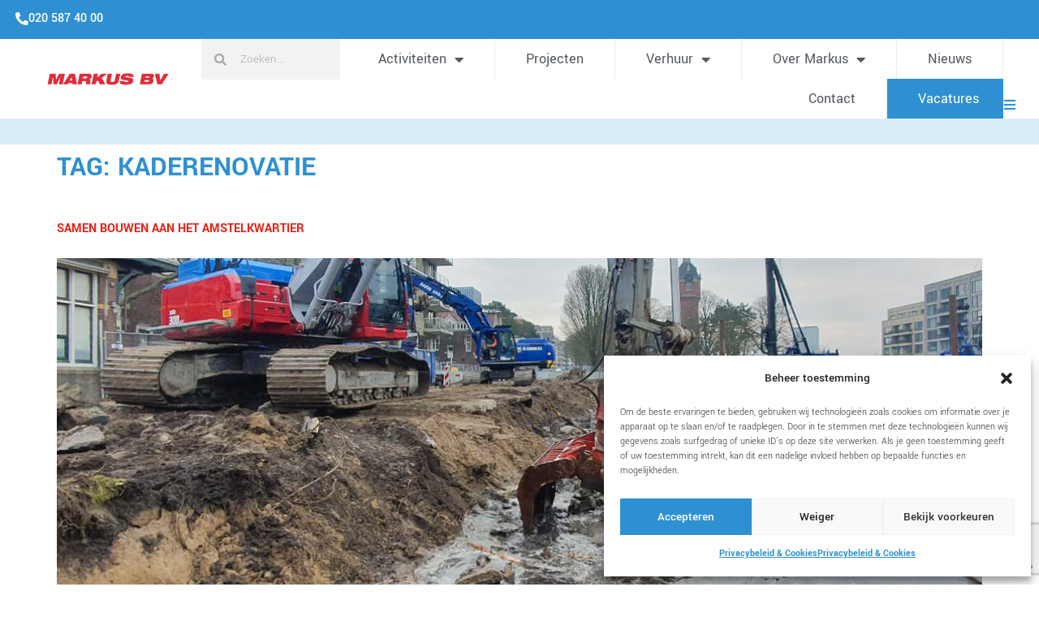

--- FILE ---
content_type: text/html; charset=UTF-8
request_url: https://markusbv.nl/tag/kaderenovatie/
body_size: 22522
content:
<!doctype html>
<html lang="nl-NL">
<head><style>img.lazy{min-height:1px}</style><link href="https://markusbv.nl/wp-content/plugins/w3-total-cache/pub/js/lazyload.min.js" as="script">
	<meta charset="UTF-8">
	<meta name="viewport" content="width=device-width, initial-scale=1">
	<link rel="profile" href="https://gmpg.org/xfn/11">
	<title>Kaderenovatie &#8211; MarkusBV</title>
<meta name='robots' content='max-image-preview:large' />
<link rel="alternate" type="application/rss+xml" title="MarkusBV &raquo; feed" href="https://markusbv.nl/feed/" />
<link rel="alternate" type="application/rss+xml" title="MarkusBV &raquo; reacties feed" href="https://markusbv.nl/comments/feed/" />
<link rel="alternate" type="application/rss+xml" title="MarkusBV &raquo; Kaderenovatie tag feed" href="https://markusbv.nl/tag/kaderenovatie/feed/" />
<style id='wp-img-auto-sizes-contain-inline-css'>
img:is([sizes=auto i],[sizes^="auto," i]){contain-intrinsic-size:3000px 1500px}
/*# sourceURL=wp-img-auto-sizes-contain-inline-css */
</style>
<style id='wp-emoji-styles-inline-css'>

	img.wp-smiley, img.emoji {
		display: inline !important;
		border: none !important;
		box-shadow: none !important;
		height: 1em !important;
		width: 1em !important;
		margin: 0 0.07em !important;
		vertical-align: -0.1em !important;
		background: none !important;
		padding: 0 !important;
	}
/*# sourceURL=wp-emoji-styles-inline-css */
</style>
<link rel='stylesheet' id='wp-block-library-css' href='https://markusbv.nl/wp-includes/css/dist/block-library/style.min.css?ver=6.9' media='all' />
<style id='wp-block-paragraph-inline-css'>
.is-small-text{font-size:.875em}.is-regular-text{font-size:1em}.is-large-text{font-size:2.25em}.is-larger-text{font-size:3em}.has-drop-cap:not(:focus):first-letter{float:left;font-size:8.4em;font-style:normal;font-weight:100;line-height:.68;margin:.05em .1em 0 0;text-transform:uppercase}body.rtl .has-drop-cap:not(:focus):first-letter{float:none;margin-left:.1em}p.has-drop-cap.has-background{overflow:hidden}:root :where(p.has-background){padding:1.25em 2.375em}:where(p.has-text-color:not(.has-link-color)) a{color:inherit}p.has-text-align-left[style*="writing-mode:vertical-lr"],p.has-text-align-right[style*="writing-mode:vertical-rl"]{rotate:180deg}
/*# sourceURL=https://markusbv.nl/wp-includes/blocks/paragraph/style.min.css */
</style>
<style id='global-styles-inline-css'>
:root{--wp--preset--aspect-ratio--square: 1;--wp--preset--aspect-ratio--4-3: 4/3;--wp--preset--aspect-ratio--3-4: 3/4;--wp--preset--aspect-ratio--3-2: 3/2;--wp--preset--aspect-ratio--2-3: 2/3;--wp--preset--aspect-ratio--16-9: 16/9;--wp--preset--aspect-ratio--9-16: 9/16;--wp--preset--color--black: #000000;--wp--preset--color--cyan-bluish-gray: #abb8c3;--wp--preset--color--white: #ffffff;--wp--preset--color--pale-pink: #f78da7;--wp--preset--color--vivid-red: #cf2e2e;--wp--preset--color--luminous-vivid-orange: #ff6900;--wp--preset--color--luminous-vivid-amber: #fcb900;--wp--preset--color--light-green-cyan: #7bdcb5;--wp--preset--color--vivid-green-cyan: #00d084;--wp--preset--color--pale-cyan-blue: #8ed1fc;--wp--preset--color--vivid-cyan-blue: #0693e3;--wp--preset--color--vivid-purple: #9b51e0;--wp--preset--gradient--vivid-cyan-blue-to-vivid-purple: linear-gradient(135deg,rgb(6,147,227) 0%,rgb(155,81,224) 100%);--wp--preset--gradient--light-green-cyan-to-vivid-green-cyan: linear-gradient(135deg,rgb(122,220,180) 0%,rgb(0,208,130) 100%);--wp--preset--gradient--luminous-vivid-amber-to-luminous-vivid-orange: linear-gradient(135deg,rgb(252,185,0) 0%,rgb(255,105,0) 100%);--wp--preset--gradient--luminous-vivid-orange-to-vivid-red: linear-gradient(135deg,rgb(255,105,0) 0%,rgb(207,46,46) 100%);--wp--preset--gradient--very-light-gray-to-cyan-bluish-gray: linear-gradient(135deg,rgb(238,238,238) 0%,rgb(169,184,195) 100%);--wp--preset--gradient--cool-to-warm-spectrum: linear-gradient(135deg,rgb(74,234,220) 0%,rgb(151,120,209) 20%,rgb(207,42,186) 40%,rgb(238,44,130) 60%,rgb(251,105,98) 80%,rgb(254,248,76) 100%);--wp--preset--gradient--blush-light-purple: linear-gradient(135deg,rgb(255,206,236) 0%,rgb(152,150,240) 100%);--wp--preset--gradient--blush-bordeaux: linear-gradient(135deg,rgb(254,205,165) 0%,rgb(254,45,45) 50%,rgb(107,0,62) 100%);--wp--preset--gradient--luminous-dusk: linear-gradient(135deg,rgb(255,203,112) 0%,rgb(199,81,192) 50%,rgb(65,88,208) 100%);--wp--preset--gradient--pale-ocean: linear-gradient(135deg,rgb(255,245,203) 0%,rgb(182,227,212) 50%,rgb(51,167,181) 100%);--wp--preset--gradient--electric-grass: linear-gradient(135deg,rgb(202,248,128) 0%,rgb(113,206,126) 100%);--wp--preset--gradient--midnight: linear-gradient(135deg,rgb(2,3,129) 0%,rgb(40,116,252) 100%);--wp--preset--font-size--small: 13px;--wp--preset--font-size--medium: 20px;--wp--preset--font-size--large: 36px;--wp--preset--font-size--x-large: 42px;--wp--preset--spacing--20: 0.44rem;--wp--preset--spacing--30: 0.67rem;--wp--preset--spacing--40: 1rem;--wp--preset--spacing--50: 1.5rem;--wp--preset--spacing--60: 2.25rem;--wp--preset--spacing--70: 3.38rem;--wp--preset--spacing--80: 5.06rem;--wp--preset--shadow--natural: 6px 6px 9px rgba(0, 0, 0, 0.2);--wp--preset--shadow--deep: 12px 12px 50px rgba(0, 0, 0, 0.4);--wp--preset--shadow--sharp: 6px 6px 0px rgba(0, 0, 0, 0.2);--wp--preset--shadow--outlined: 6px 6px 0px -3px rgb(255, 255, 255), 6px 6px rgb(0, 0, 0);--wp--preset--shadow--crisp: 6px 6px 0px rgb(0, 0, 0);}:root { --wp--style--global--content-size: 800px;--wp--style--global--wide-size: 1200px; }:where(body) { margin: 0; }.wp-site-blocks > .alignleft { float: left; margin-right: 2em; }.wp-site-blocks > .alignright { float: right; margin-left: 2em; }.wp-site-blocks > .aligncenter { justify-content: center; margin-left: auto; margin-right: auto; }:where(.wp-site-blocks) > * { margin-block-start: 24px; margin-block-end: 0; }:where(.wp-site-blocks) > :first-child { margin-block-start: 0; }:where(.wp-site-blocks) > :last-child { margin-block-end: 0; }:root { --wp--style--block-gap: 24px; }:root :where(.is-layout-flow) > :first-child{margin-block-start: 0;}:root :where(.is-layout-flow) > :last-child{margin-block-end: 0;}:root :where(.is-layout-flow) > *{margin-block-start: 24px;margin-block-end: 0;}:root :where(.is-layout-constrained) > :first-child{margin-block-start: 0;}:root :where(.is-layout-constrained) > :last-child{margin-block-end: 0;}:root :where(.is-layout-constrained) > *{margin-block-start: 24px;margin-block-end: 0;}:root :where(.is-layout-flex){gap: 24px;}:root :where(.is-layout-grid){gap: 24px;}.is-layout-flow > .alignleft{float: left;margin-inline-start: 0;margin-inline-end: 2em;}.is-layout-flow > .alignright{float: right;margin-inline-start: 2em;margin-inline-end: 0;}.is-layout-flow > .aligncenter{margin-left: auto !important;margin-right: auto !important;}.is-layout-constrained > .alignleft{float: left;margin-inline-start: 0;margin-inline-end: 2em;}.is-layout-constrained > .alignright{float: right;margin-inline-start: 2em;margin-inline-end: 0;}.is-layout-constrained > .aligncenter{margin-left: auto !important;margin-right: auto !important;}.is-layout-constrained > :where(:not(.alignleft):not(.alignright):not(.alignfull)){max-width: var(--wp--style--global--content-size);margin-left: auto !important;margin-right: auto !important;}.is-layout-constrained > .alignwide{max-width: var(--wp--style--global--wide-size);}body .is-layout-flex{display: flex;}.is-layout-flex{flex-wrap: wrap;align-items: center;}.is-layout-flex > :is(*, div){margin: 0;}body .is-layout-grid{display: grid;}.is-layout-grid > :is(*, div){margin: 0;}body{padding-top: 0px;padding-right: 0px;padding-bottom: 0px;padding-left: 0px;}a:where(:not(.wp-element-button)){text-decoration: underline;}:root :where(.wp-element-button, .wp-block-button__link){background-color: #32373c;border-width: 0;color: #fff;font-family: inherit;font-size: inherit;font-style: inherit;font-weight: inherit;letter-spacing: inherit;line-height: inherit;padding-top: calc(0.667em + 2px);padding-right: calc(1.333em + 2px);padding-bottom: calc(0.667em + 2px);padding-left: calc(1.333em + 2px);text-decoration: none;text-transform: inherit;}.has-black-color{color: var(--wp--preset--color--black) !important;}.has-cyan-bluish-gray-color{color: var(--wp--preset--color--cyan-bluish-gray) !important;}.has-white-color{color: var(--wp--preset--color--white) !important;}.has-pale-pink-color{color: var(--wp--preset--color--pale-pink) !important;}.has-vivid-red-color{color: var(--wp--preset--color--vivid-red) !important;}.has-luminous-vivid-orange-color{color: var(--wp--preset--color--luminous-vivid-orange) !important;}.has-luminous-vivid-amber-color{color: var(--wp--preset--color--luminous-vivid-amber) !important;}.has-light-green-cyan-color{color: var(--wp--preset--color--light-green-cyan) !important;}.has-vivid-green-cyan-color{color: var(--wp--preset--color--vivid-green-cyan) !important;}.has-pale-cyan-blue-color{color: var(--wp--preset--color--pale-cyan-blue) !important;}.has-vivid-cyan-blue-color{color: var(--wp--preset--color--vivid-cyan-blue) !important;}.has-vivid-purple-color{color: var(--wp--preset--color--vivid-purple) !important;}.has-black-background-color{background-color: var(--wp--preset--color--black) !important;}.has-cyan-bluish-gray-background-color{background-color: var(--wp--preset--color--cyan-bluish-gray) !important;}.has-white-background-color{background-color: var(--wp--preset--color--white) !important;}.has-pale-pink-background-color{background-color: var(--wp--preset--color--pale-pink) !important;}.has-vivid-red-background-color{background-color: var(--wp--preset--color--vivid-red) !important;}.has-luminous-vivid-orange-background-color{background-color: var(--wp--preset--color--luminous-vivid-orange) !important;}.has-luminous-vivid-amber-background-color{background-color: var(--wp--preset--color--luminous-vivid-amber) !important;}.has-light-green-cyan-background-color{background-color: var(--wp--preset--color--light-green-cyan) !important;}.has-vivid-green-cyan-background-color{background-color: var(--wp--preset--color--vivid-green-cyan) !important;}.has-pale-cyan-blue-background-color{background-color: var(--wp--preset--color--pale-cyan-blue) !important;}.has-vivid-cyan-blue-background-color{background-color: var(--wp--preset--color--vivid-cyan-blue) !important;}.has-vivid-purple-background-color{background-color: var(--wp--preset--color--vivid-purple) !important;}.has-black-border-color{border-color: var(--wp--preset--color--black) !important;}.has-cyan-bluish-gray-border-color{border-color: var(--wp--preset--color--cyan-bluish-gray) !important;}.has-white-border-color{border-color: var(--wp--preset--color--white) !important;}.has-pale-pink-border-color{border-color: var(--wp--preset--color--pale-pink) !important;}.has-vivid-red-border-color{border-color: var(--wp--preset--color--vivid-red) !important;}.has-luminous-vivid-orange-border-color{border-color: var(--wp--preset--color--luminous-vivid-orange) !important;}.has-luminous-vivid-amber-border-color{border-color: var(--wp--preset--color--luminous-vivid-amber) !important;}.has-light-green-cyan-border-color{border-color: var(--wp--preset--color--light-green-cyan) !important;}.has-vivid-green-cyan-border-color{border-color: var(--wp--preset--color--vivid-green-cyan) !important;}.has-pale-cyan-blue-border-color{border-color: var(--wp--preset--color--pale-cyan-blue) !important;}.has-vivid-cyan-blue-border-color{border-color: var(--wp--preset--color--vivid-cyan-blue) !important;}.has-vivid-purple-border-color{border-color: var(--wp--preset--color--vivid-purple) !important;}.has-vivid-cyan-blue-to-vivid-purple-gradient-background{background: var(--wp--preset--gradient--vivid-cyan-blue-to-vivid-purple) !important;}.has-light-green-cyan-to-vivid-green-cyan-gradient-background{background: var(--wp--preset--gradient--light-green-cyan-to-vivid-green-cyan) !important;}.has-luminous-vivid-amber-to-luminous-vivid-orange-gradient-background{background: var(--wp--preset--gradient--luminous-vivid-amber-to-luminous-vivid-orange) !important;}.has-luminous-vivid-orange-to-vivid-red-gradient-background{background: var(--wp--preset--gradient--luminous-vivid-orange-to-vivid-red) !important;}.has-very-light-gray-to-cyan-bluish-gray-gradient-background{background: var(--wp--preset--gradient--very-light-gray-to-cyan-bluish-gray) !important;}.has-cool-to-warm-spectrum-gradient-background{background: var(--wp--preset--gradient--cool-to-warm-spectrum) !important;}.has-blush-light-purple-gradient-background{background: var(--wp--preset--gradient--blush-light-purple) !important;}.has-blush-bordeaux-gradient-background{background: var(--wp--preset--gradient--blush-bordeaux) !important;}.has-luminous-dusk-gradient-background{background: var(--wp--preset--gradient--luminous-dusk) !important;}.has-pale-ocean-gradient-background{background: var(--wp--preset--gradient--pale-ocean) !important;}.has-electric-grass-gradient-background{background: var(--wp--preset--gradient--electric-grass) !important;}.has-midnight-gradient-background{background: var(--wp--preset--gradient--midnight) !important;}.has-small-font-size{font-size: var(--wp--preset--font-size--small) !important;}.has-medium-font-size{font-size: var(--wp--preset--font-size--medium) !important;}.has-large-font-size{font-size: var(--wp--preset--font-size--large) !important;}.has-x-large-font-size{font-size: var(--wp--preset--font-size--x-large) !important;}
/*# sourceURL=global-styles-inline-css */
</style>

<link rel='stylesheet' id='jet-engine-frontend-css' href='https://markusbv.nl/wp-content/plugins/jet-engine/assets/css/frontend.css?ver=3.7.5' media='all' />
<link rel='stylesheet' id='cmplz-general-css' href='https://markusbv.nl/wp-content/plugins/complianz-gdpr-premium/assets/css/cookieblocker.min.css?ver=1739437694' media='all' />
<link rel='stylesheet' id='hello-elementor-css' href='https://markusbv.nl/wp-content/themes/hello-elementor/style.min.css?ver=3.3.0' media='all' />
<link rel='stylesheet' id='hello-elementor-theme-style-css' href='https://markusbv.nl/wp-content/themes/hello-elementor/theme.min.css?ver=3.3.0' media='all' />
<link rel='stylesheet' id='hello-elementor-header-footer-css' href='https://markusbv.nl/wp-content/themes/hello-elementor/header-footer.min.css?ver=3.3.0' media='all' />
<link rel='stylesheet' id='elementor-frontend-css' href='https://markusbv.nl/files/elementor/css/custom-frontend.min.css?ver=1767859066' media='all' />
<link rel='stylesheet' id='elementor-post-6-css' href='https://markusbv.nl/files/elementor/css/post-6.css?ver=1767859066' media='all' />
<link rel='stylesheet' id='dflip-style-css' href='https://markusbv.nl/wp-content/plugins/3d-flipbook-dflip-lite/assets/css/dflip.min.css?ver=2.3.75' media='all' />
<link rel='stylesheet' id='widget-image-css' href='https://markusbv.nl/wp-content/plugins/elementor/assets/css/widget-image.min.css?ver=3.31.5' media='all' />
<link rel='stylesheet' id='widget-search-form-css' href='https://markusbv.nl/wp-content/plugins/elementor-pro/assets/css/widget-search-form.min.css?ver=3.27.3' media='all' />
<link rel='stylesheet' id='elementor-icons-shared-0-css' href='https://markusbv.nl/wp-content/plugins/elementor/assets/lib/font-awesome/css/fontawesome.min.css?ver=5.15.3' media='all' />
<link rel='stylesheet' id='elementor-icons-fa-solid-css' href='https://markusbv.nl/wp-content/plugins/elementor/assets/lib/font-awesome/css/solid.min.css?ver=5.15.3' media='all' />
<link rel='stylesheet' id='widget-nav-menu-css' href='https://markusbv.nl/files/elementor/css/custom-pro-widget-nav-menu.min.css?ver=1767859066' media='all' />
<link rel='stylesheet' id='widget-spacer-css' href='https://markusbv.nl/wp-content/plugins/elementor/assets/css/widget-spacer.min.css?ver=3.31.5' media='all' />
<link rel='stylesheet' id='widget-form-css' href='https://markusbv.nl/wp-content/plugins/elementor-pro/assets/css/widget-form.min.css?ver=3.27.3' media='all' />
<link rel='stylesheet' id='widget-heading-css' href='https://markusbv.nl/wp-content/plugins/elementor/assets/css/widget-heading.min.css?ver=3.31.5' media='all' />
<link rel='stylesheet' id='widget-icon-list-css' href='https://markusbv.nl/files/elementor/css/custom-widget-icon-list.min.css?ver=1767859066' media='all' />
<link rel='stylesheet' id='widget-social-icons-css' href='https://markusbv.nl/wp-content/plugins/elementor/assets/css/widget-social-icons.min.css?ver=3.31.5' media='all' />
<link rel='stylesheet' id='e-apple-webkit-css' href='https://markusbv.nl/files/elementor/css/custom-apple-webkit.min.css?ver=1767859066' media='all' />
<link rel='stylesheet' id='elementor-icons-css' href='https://markusbv.nl/wp-content/plugins/elementor/assets/lib/eicons/css/elementor-icons.min.css?ver=5.43.0' media='all' />
<link rel='stylesheet' id='font-awesome-5-all-css' href='https://markusbv.nl/wp-content/plugins/elementor/assets/lib/font-awesome/css/all.min.css?ver=3.31.5' media='all' />
<link rel='stylesheet' id='font-awesome-4-shim-css' href='https://markusbv.nl/wp-content/plugins/elementor/assets/lib/font-awesome/css/v4-shims.min.css?ver=3.31.5' media='all' />
<link rel='stylesheet' id='elementor-post-7-css' href='https://markusbv.nl/files/elementor/css/post-7.css?ver=1767859066' media='all' />
<link rel='stylesheet' id='elementor-post-11316-css' href='https://markusbv.nl/files/elementor/css/post-11316.css?ver=1767859066' media='all' />
<link rel='stylesheet' id='wp_mailjet_form_builder_widget-widget-front-styles-css' href='https://markusbv.nl/wp-content/plugins/mailjet-for-wordpress/src/widgetformbuilder/css/front-widget.css?ver=6.1.5' media='all' />
<link rel='stylesheet' id='hello-elementor-child-style-css' href='https://markusbv.nl/wp-content/themes/markusbv/style.css?ver=1.0.0' media='all' />
<link rel='stylesheet' id='jquery-chosen-css' href='https://markusbv.nl/wp-content/plugins/jet-search/assets/lib/chosen/chosen.min.css?ver=1.8.7' media='all' />
<link rel='stylesheet' id='jet-search-css' href='https://markusbv.nl/wp-content/plugins/jet-search/assets/css/jet-search.css?ver=3.5.13' media='all' />
<link rel='stylesheet' id='elementor-gf-local-yantramanav-css' href='https://markusbv.nl/files/elementor/google-fonts/css/yantramanav.css?ver=1757678424' media='all' />
<link rel='stylesheet' id='elementor-icons-fa-brands-css' href='https://markusbv.nl/wp-content/plugins/elementor/assets/lib/font-awesome/css/brands.min.css?ver=5.15.3' media='all' />
<script src="https://markusbv.nl/wp-includes/js/jquery/jquery.min.js?ver=3.7.1" id="jquery-core-js"></script>
<script src="https://markusbv.nl/wp-includes/js/jquery/jquery-migrate.min.js?ver=3.4.1" id="jquery-migrate-js"></script>
<script src="https://markusbv.nl/wp-content/plugins/elementor-pro/assets/js/page-transitions.min.js?ver=3.27.3" id="page-transitions-js"></script>
<script src="https://markusbv.nl/wp-content/plugins/elementor/assets/lib/font-awesome/js/v4-shims.min.js?ver=3.31.5" id="font-awesome-4-shim-js"></script>
<link rel="https://api.w.org/" href="https://markusbv.nl/wp-json/" /><link rel="alternate" title="JSON" type="application/json" href="https://markusbv.nl/wp-json/wp/v2/tags/53" /><link rel="EditURI" type="application/rsd+xml" title="RSD" href="https://markusbv.nl/xmlrpc.php?rsd" />
<meta name="generator" content="WordPress 6.9" />
			<style>.cmplz-hidden {
					display: none !important;
				}</style><meta name="generator" content="Elementor 3.31.5; features: additional_custom_breakpoints, e_element_cache; settings: css_print_method-external, google_font-enabled, font_display-auto">
<!-- Google tag (gtag.js) -->
<script type="text/plain" data-service="google-analytics" data-category="statistics" async data-cmplz-src="https://www.googletagmanager.com/gtag/js?id=G-Q08JC63YPC"></script>
<script>
  window.dataLayer = window.dataLayer || [];
  function gtag(){dataLayer.push(arguments);}
  gtag('js', new Date());

  gtag('config', 'G-Q08JC63YPC');
</script>

<script type="text/javascript">
	_linkedin_partner_id = '6534210';
	window._linkedin_data_partner_ids = window._linkedin_data_partner_ids || [];
	window._linkedin_data_partner_ids.push(_linkedin_partner_id);
</script>
<script type="text/javascript">
	(function(l) {
		if (!l){window.lintrk = function(a,b){window.lintrk.q.push([a,b]);};
		window.lintrk.q=[];}
	var s = document.getElementsByTagName('script')[0];
	var b = document.createElement('script');
	b.type = 'text/javascript';
	b.async = true;
	b.src = 'https://snap.licdn.com/li.lms-analytics/insight.min.js';
	s.parentNode.insertBefore(b, s);})(window.lintrk);
</script>
<noscript>
	<img class="lazy" height="1" width="1" style="display:none;" alt="" src="data:image/svg+xml,%3Csvg%20xmlns='http://www.w3.org/2000/svg'%20viewBox='0%200%201%201'%3E%3C/svg%3E" data-src="https://px.ads.linkedin.com/collect/?pid=6534210&fmt=gif" />
</noscript>
			<style>
				.e-con.e-parent:nth-of-type(n+4):not(.e-lazyloaded):not(.e-no-lazyload),
				.e-con.e-parent:nth-of-type(n+4):not(.e-lazyloaded):not(.e-no-lazyload) * {
					background-image: none !important;
				}
				@media screen and (max-height: 1024px) {
					.e-con.e-parent:nth-of-type(n+3):not(.e-lazyloaded):not(.e-no-lazyload),
					.e-con.e-parent:nth-of-type(n+3):not(.e-lazyloaded):not(.e-no-lazyload) * {
						background-image: none !important;
					}
				}
				@media screen and (max-height: 640px) {
					.e-con.e-parent:nth-of-type(n+2):not(.e-lazyloaded):not(.e-no-lazyload),
					.e-con.e-parent:nth-of-type(n+2):not(.e-lazyloaded):not(.e-no-lazyload) * {
						background-image: none !important;
					}
				}
			</style>
			<noscript><style>.lazyload[data-src]{display:none !important;}</style></noscript><style>.lazyload{background-image:none !important;}.lazyload:before{background-image:none !important;}</style><link rel="icon" href="https://markusbv.nl/files/2020/12/favicon_Markusbv-150x150.png" sizes="32x32" />
<link rel="icon" href="https://markusbv.nl/files/2020/12/favicon_Markusbv-300x300.png" sizes="192x192" />
<link rel="apple-touch-icon" href="https://markusbv.nl/files/2020/12/favicon_Markusbv-300x300.png" />
<meta name="msapplication-TileImage" content="https://markusbv.nl/files/2020/12/favicon_Markusbv-300x300.png" />
<link rel='stylesheet' id='elementor-post-11545-css' href='https://markusbv.nl/files/elementor/css/post-11545.css?ver=1767859066' media='all' />
<link rel='stylesheet' id='elementor-post-11377-css' href='https://markusbv.nl/files/elementor/css/post-11377.css?ver=1767859067' media='all' />
<link rel='stylesheet' id='e-animation-slideInRight-css' href='https://markusbv.nl/wp-content/plugins/elementor/assets/lib/animations/styles/slideInRight.min.css?ver=3.31.5' media='all' />
<link rel='stylesheet' id='e-popup-css' href='https://markusbv.nl/wp-content/plugins/elementor-pro/assets/css/conditionals/popup.min.css?ver=3.27.3' media='all' />
</head>
<body data-cmplz=1 class="archive tag tag-kaderenovatie tag-53 wp-custom-logo wp-embed-responsive wp-theme-hello-elementor wp-child-theme-markusbv theme-default elementor-default elementor-kit-6">

		<e-page-transition preloader-type="image" preloader-image-url="" class="e-page-transition--entering" exclude="^https\:\/\/markusbv\.nl\/wp\-admin\/">
					</e-page-transition>
		
<a class="skip-link screen-reader-text" href="#content">Ga naar de inhoud</a>

		<div data-elementor-type="header" data-elementor-id="7" class="elementor elementor-7 elementor-location-header" data-elementor-post-type="elementor_library">
					<section class="elementor-section elementor-top-section elementor-element elementor-element-f3c7049 elementor-section-full_width elementor-section-height-default elementor-section-height-default" data-id="f3c7049" data-element_type="section" data-settings="{&quot;background_background&quot;:&quot;classic&quot;}">
						<div class="elementor-container elementor-column-gap-default">
					<div class="elementor-column elementor-col-100 elementor-top-column elementor-element elementor-element-c8c5c59" data-id="c8c5c59" data-element_type="column">
			<div class="elementor-widget-wrap elementor-element-populated">
						<div class="elementor-element elementor-element-ab78309 elementor-align-left elementor-widget-mobile__width-auto elementor-widget elementor-widget-button" data-id="ab78309" data-element_type="widget" data-widget_type="button.default">
				<div class="elementor-widget-container">
									<div class="elementor-button-wrapper">
					<a class="elementor-button elementor-button-link elementor-size-sm" href="tel:+31205874000">
						<span class="elementor-button-content-wrapper">
						<span class="elementor-button-icon">
				<i aria-hidden="true" class="fas fa-phone-alt"></i>			</span>
									<span class="elementor-button-text">020 587 40 00</span>
					</span>
					</a>
				</div>
								</div>
				</div>
					</div>
		</div>
					</div>
		</section>
		<div class="elementor-element elementor-element-4e77f8b e-con-full e-flex e-con e-parent" data-id="4e77f8b" data-element_type="container">
				<div class="elementor-element elementor-element-1976ef8 elementor-widget elementor-widget-theme-site-logo elementor-widget-image" data-id="1976ef8" data-element_type="widget" data-widget_type="theme-site-logo.default">
				<div class="elementor-widget-container">
											<a href="https://markusbv.nl">
			<img width="494" height="80" src="[data-uri]" class="attachment-full size-full wp-image-24 lazyload" alt=""   data-src="https://markusbv.nl/files/2022/10/Logo-Markus-Wit_180_header-nieuw.png" decoding="async" data-srcset="https://markusbv.nl/files/2022/10/Logo-Markus-Wit_180_header-nieuw.png 494w, https://markusbv.nl/files/2022/10/Logo-Markus-Wit_180_header-nieuw-300x49.png 300w" data-sizes="auto" data-eio-rwidth="494" data-eio-rheight="80" /><noscript><img width="494" height="80" src="data:image/svg+xml,%3Csvg%20xmlns='http://www.w3.org/2000/svg'%20viewBox='0%200%20494%2080'%3E%3C/svg%3E" data-src="https://markusbv.nl/files/2022/10/Logo-Markus-Wit_180_header-nieuw.png" class="attachment-full size-full wp-image-24 lazy" alt="" data-srcset="https://markusbv.nl/files/2022/10/Logo-Markus-Wit_180_header-nieuw.png 494w, https://markusbv.nl/files/2022/10/Logo-Markus-Wit_180_header-nieuw-300x49.png 300w" data-sizes="(max-width: 494px) 100vw, 494px" data-eio="l" /></noscript>				</a>
											</div>
				</div>
				<div class="elementor-element elementor-element-eb305f3 elementor-search-form--skin-minimal elementor-hidden-mobile elementor-widget elementor-widget-search-form" data-id="eb305f3" data-element_type="widget" data-settings="{&quot;skin&quot;:&quot;minimal&quot;}" data-widget_type="search-form.default">
				<div class="elementor-widget-container">
							<search role="search">
			<form class="elementor-search-form" action="https://markusbv.nl" method="get">
												<div class="elementor-search-form__container">
					<label class="elementor-screen-only" for="elementor-search-form-eb305f3">Zoeken</label>

											<div class="elementor-search-form__icon">
							<i aria-hidden="true" class="fas fa-search"></i>							<span class="elementor-screen-only">Zoeken</span>
						</div>
					
					<input id="elementor-search-form-eb305f3" placeholder="Zoeken..." class="elementor-search-form__input" type="search" name="s" value="">
					
					
									</div>
			</form>
		</search>
						</div>
				</div>
				<div class="elementor-element elementor-element-06df9bf elementor-widget-mobile__width-auto elementor-widget__width-auto elementor-hidden-desktop elementor-hidden-tablet elementor-view-default elementor-widget elementor-widget-icon" data-id="06df9bf" data-element_type="widget" data-widget_type="icon.default">
				<div class="elementor-widget-container">
							<div class="elementor-icon-wrapper">
			<a class="elementor-icon" href="#elementor-action%3Aaction%3Dpopup%3Aopen%26settings%3DeyJpZCI6IjExMzc3IiwidG9nZ2xlIjpmYWxzZX0%3D">
			<i aria-hidden="true" class="fas fa-bars"></i>			</a>
		</div>
						</div>
				</div>
				<div class="elementor-element elementor-element-3b6cdb4 elementor-nav-menu__align-end elementor-widget__width-auto elementor-widget-mobile__width-auto elementor-hidden-mobile elementor-nav-menu--dropdown-tablet elementor-nav-menu__text-align-aside elementor-nav-menu--toggle elementor-nav-menu--burger elementor-widget elementor-widget-nav-menu" data-id="3b6cdb4" data-element_type="widget" data-settings="{&quot;layout&quot;:&quot;horizontal&quot;,&quot;submenu_icon&quot;:{&quot;value&quot;:&quot;&lt;i class=\&quot;fas fa-caret-down\&quot;&gt;&lt;\/i&gt;&quot;,&quot;library&quot;:&quot;fa-solid&quot;},&quot;toggle&quot;:&quot;burger&quot;}" data-widget_type="nav-menu.default">
				<div class="elementor-widget-container">
								<nav aria-label="Menu" class="elementor-nav-menu--main elementor-nav-menu__container elementor-nav-menu--layout-horizontal e--pointer-none">
				<ul id="menu-1-3b6cdb4" class="elementor-nav-menu"><li class="menu-item menu-item-type-post_type menu-item-object-page menu-item-has-children menu-item-10491"><a href="https://markusbv.nl/activiteiten/" class="elementor-item">Activiteiten</a>
<ul class="sub-menu elementor-nav-menu--dropdown">
	<li class="menu-item menu-item-type-post_type menu-item-object-page menu-item-10492"><a href="https://markusbv.nl/activiteiten/circulaire-bouwputten/" class="elementor-sub-item">Bouwputten</a></li>
	<li class="menu-item menu-item-type-post_type menu-item-object-page menu-item-10493"><a href="https://markusbv.nl/activiteiten/bouwteam-speciale-projecten/" class="elementor-sub-item">Bouwteam / Speciale projecten</a></li>
	<li class="menu-item menu-item-type-post_type menu-item-object-page menu-item-10494"><a href="https://markusbv.nl/activiteiten/damwanden/" class="elementor-sub-item">Damwanden</a></li>
	<li class="menu-item menu-item-type-post_type menu-item-object-page menu-item-10495"><a href="https://markusbv.nl/activiteiten/grondstoffen/" class="elementor-sub-item">Grondstoffen</a></li>
	<li class="menu-item menu-item-type-post_type menu-item-object-page menu-item-10496"><a href="https://markusbv.nl/activiteiten/infra/" class="elementor-sub-item">Infra</a></li>
	<li class="menu-item menu-item-type-post_type menu-item-object-page menu-item-10497"><a href="https://markusbv.nl/activiteiten/leidingbouw/" class="elementor-sub-item">Leidingbouw</a></li>
	<li class="menu-item menu-item-type-post_type menu-item-object-page menu-item-10498"><a href="https://markusbv.nl/activiteiten/natuurbouw/" class="elementor-sub-item">Natuurbouw</a></li>
	<li class="menu-item menu-item-type-post_type menu-item-object-page menu-item-10499"><a href="https://markusbv.nl/activiteiten/pompputten/" class="elementor-sub-item">Pompputten</a></li>
	<li class="menu-item menu-item-type-post_type menu-item-object-page menu-item-10500"><a href="https://markusbv.nl/activiteiten/riolering/" class="elementor-sub-item">Riolering</a></li>
	<li class="menu-item menu-item-type-post_type menu-item-object-page menu-item-10501"><a href="https://markusbv.nl/activiteiten/saneren/" class="elementor-sub-item">Saneren</a></li>
	<li class="menu-item menu-item-type-post_type menu-item-object-page menu-item-10502"><a href="https://markusbv.nl/activiteiten/circulair-slopen/" class="elementor-sub-item">(Circulair) Slopen</a></li>
	<li class="menu-item menu-item-type-post_type menu-item-object-page menu-item-10503"><a href="https://markusbv.nl/activiteiten/waterbouw/" class="elementor-sub-item">Waterbouw</a></li>
</ul>
</li>
<li class="menu-item menu-item-type-post_type menu-item-object-page menu-item-10504"><a href="https://markusbv.nl/projecten/" class="elementor-item">Projecten</a></li>
<li class="menu-item menu-item-type-post_type menu-item-object-page menu-item-has-children menu-item-10505"><a href="https://markusbv.nl/verhuur/" class="elementor-item">Verhuur</a>
<ul class="sub-menu elementor-nav-menu--dropdown">
	<li class="menu-item menu-item-type-post_type menu-item-object-page menu-item-10506"><a href="https://markusbv.nl/verhuur/bandenwasinstallatie/" class="elementor-sub-item">Bandenwasinstallatie</a></li>
	<li class="menu-item menu-item-type-post_type menu-item-object-page menu-item-10507"><a href="https://markusbv.nl/verhuur/damwand-en-stempelframes/" class="elementor-sub-item">Damwand en stempelframes</a></li>
	<li class="menu-item menu-item-type-post_type menu-item-object-page menu-item-10508"><a href="https://markusbv.nl/verhuur/duikerbuizen-spuitpijpen/" class="elementor-sub-item">Duikerbuizen / Spuitpijpen</a></li>
	<li class="menu-item menu-item-type-post_type menu-item-object-page menu-item-10509"><a href="https://markusbv.nl/verhuur/koppelpontons/" class="elementor-sub-item">Koppelpontons</a></li>
	<li class="menu-item menu-item-type-post_type menu-item-object-page menu-item-10511"><a href="https://markusbv.nl/verhuur/sleuf-en-putkisten/" class="elementor-sub-item">Sleuf- en putkisten</a></li>
	<li class="menu-item menu-item-type-post_type menu-item-object-page menu-item-10512"><a href="https://markusbv.nl/verhuur/tijdelijke-bruggen/" class="elementor-sub-item">Tijdelijke bruggen</a></li>
	<li class="menu-item menu-item-type-post_type menu-item-object-page menu-item-10513"><a href="https://markusbv.nl/verhuur/vouwpontons/" class="elementor-sub-item">Vouwpontons</a></li>
	<li class="menu-item menu-item-type-post_type menu-item-object-page menu-item-10514"><a href="https://markusbv.nl/verhuur/zeefmachines-en-menger/" class="elementor-sub-item">Zeefmachines</a></li>
</ul>
</li>
<li class="menu-item menu-item-type-post_type menu-item-object-page menu-item-has-children menu-item-10515"><a href="https://markusbv.nl/over-markusbv/" class="elementor-item">Over Markus</a>
<ul class="sub-menu elementor-nav-menu--dropdown">
	<li class="menu-item menu-item-type-post_type menu-item-object-page menu-item-10516"><a href="https://markusbv.nl/over-markusbv/bim/" class="elementor-sub-item">BIM</a></li>
	<li class="menu-item menu-item-type-post_type menu-item-object-page menu-item-10517"><a href="https://markusbv.nl/over-markusbv/bouwen-aan-relaties/" class="elementor-sub-item">Bouwen aan relaties</a></li>
	<li class="menu-item menu-item-type-post_type menu-item-object-page menu-item-10518"><a href="https://markusbv.nl/over-markusbv/certificaten-wka/" class="elementor-sub-item">Certificaten &#038; WKA</a></li>
	<li class="menu-item menu-item-type-custom menu-item-object-custom menu-item-17142"><a target="_blank" href="https://bussola.nl/co2-mvo/" class="elementor-sub-item">CO2-prestatieladder</a></li>
	<li class="menu-item menu-item-type-post_type menu-item-object-page menu-item-10520"><a href="https://markusbv.nl/over-markusbv/historie/" class="elementor-sub-item">Historie</a></li>
	<li class="menu-item menu-item-type-post_type menu-item-object-page menu-item-10521"><a href="https://markusbv.nl/over-markusbv/lidmaatschappen/" class="elementor-sub-item">Lidmaatschappen</a></li>
	<li class="menu-item menu-item-type-post_type menu-item-object-page menu-item-10522"><a href="https://markusbv.nl/over-markusbv/materieel/" class="elementor-sub-item">Materieel</a></li>
	<li class="menu-item menu-item-type-post_type menu-item-object-page menu-item-has-children menu-item-12453"><a href="https://markusbv.nl/mvo/" class="elementor-sub-item">MVO</a>
	<ul class="sub-menu elementor-nav-menu--dropdown">
		<li class="menu-item menu-item-type-post_type menu-item-object-page menu-item-12457"><a href="https://markusbv.nl/mvo/duurzaam/" class="elementor-sub-item">SDG’s</a></li>
		<li class="menu-item menu-item-type-post_type menu-item-object-page menu-item-12458"><a href="https://markusbv.nl/mvo/veiligheid/" class="elementor-sub-item">Veiligheid en Gezondheid</a></li>
		<li class="menu-item menu-item-type-post_type menu-item-object-page menu-item-12459"><a href="https://markusbv.nl/mvo/circulair/" class="elementor-sub-item">Circulair</a></li>
	</ul>
</li>
	<li class="menu-item menu-item-type-post_type menu-item-object-page menu-item-10523"><a href="https://markusbv.nl/over-markusbv/organisatie/" class="elementor-sub-item">Organisatie</a></li>
	<li class="menu-item menu-item-type-post_type menu-item-object-page menu-item-15439"><a href="https://markusbv.nl/werken-bij/" class="elementor-sub-item">Werken bij</a></li>
</ul>
</li>
<li class="menu-item menu-item-type-post_type menu-item-object-page current_page_parent menu-item-10524"><a href="https://markusbv.nl/nieuws/" class="elementor-item">Nieuws</a></li>
<li class="menu-item menu-item-type-post_type menu-item-object-page menu-item-10525"><a href="https://markusbv.nl/contact/" class="elementor-item">Contact</a></li>
<li class="vacatures-menu menu-item menu-item-type-post_type menu-item-object-page menu-item-15438"><a href="https://markusbv.nl/werken-bij/" class="elementor-item">Vacatures</a></li>
</ul>			</nav>
					<div class="elementor-menu-toggle" role="button" tabindex="0" aria-label="Menu toggle" aria-expanded="false">
			<i aria-hidden="true" role="presentation" class="elementor-menu-toggle__icon--open eicon-menu-bar"></i><i aria-hidden="true" role="presentation" class="elementor-menu-toggle__icon--close eicon-close"></i>		</div>
					<nav class="elementor-nav-menu--dropdown elementor-nav-menu__container" aria-hidden="true">
				<ul id="menu-2-3b6cdb4" class="elementor-nav-menu"><li class="menu-item menu-item-type-post_type menu-item-object-page menu-item-has-children menu-item-10491"><a href="https://markusbv.nl/activiteiten/" class="elementor-item" tabindex="-1">Activiteiten</a>
<ul class="sub-menu elementor-nav-menu--dropdown">
	<li class="menu-item menu-item-type-post_type menu-item-object-page menu-item-10492"><a href="https://markusbv.nl/activiteiten/circulaire-bouwputten/" class="elementor-sub-item" tabindex="-1">Bouwputten</a></li>
	<li class="menu-item menu-item-type-post_type menu-item-object-page menu-item-10493"><a href="https://markusbv.nl/activiteiten/bouwteam-speciale-projecten/" class="elementor-sub-item" tabindex="-1">Bouwteam / Speciale projecten</a></li>
	<li class="menu-item menu-item-type-post_type menu-item-object-page menu-item-10494"><a href="https://markusbv.nl/activiteiten/damwanden/" class="elementor-sub-item" tabindex="-1">Damwanden</a></li>
	<li class="menu-item menu-item-type-post_type menu-item-object-page menu-item-10495"><a href="https://markusbv.nl/activiteiten/grondstoffen/" class="elementor-sub-item" tabindex="-1">Grondstoffen</a></li>
	<li class="menu-item menu-item-type-post_type menu-item-object-page menu-item-10496"><a href="https://markusbv.nl/activiteiten/infra/" class="elementor-sub-item" tabindex="-1">Infra</a></li>
	<li class="menu-item menu-item-type-post_type menu-item-object-page menu-item-10497"><a href="https://markusbv.nl/activiteiten/leidingbouw/" class="elementor-sub-item" tabindex="-1">Leidingbouw</a></li>
	<li class="menu-item menu-item-type-post_type menu-item-object-page menu-item-10498"><a href="https://markusbv.nl/activiteiten/natuurbouw/" class="elementor-sub-item" tabindex="-1">Natuurbouw</a></li>
	<li class="menu-item menu-item-type-post_type menu-item-object-page menu-item-10499"><a href="https://markusbv.nl/activiteiten/pompputten/" class="elementor-sub-item" tabindex="-1">Pompputten</a></li>
	<li class="menu-item menu-item-type-post_type menu-item-object-page menu-item-10500"><a href="https://markusbv.nl/activiteiten/riolering/" class="elementor-sub-item" tabindex="-1">Riolering</a></li>
	<li class="menu-item menu-item-type-post_type menu-item-object-page menu-item-10501"><a href="https://markusbv.nl/activiteiten/saneren/" class="elementor-sub-item" tabindex="-1">Saneren</a></li>
	<li class="menu-item menu-item-type-post_type menu-item-object-page menu-item-10502"><a href="https://markusbv.nl/activiteiten/circulair-slopen/" class="elementor-sub-item" tabindex="-1">(Circulair) Slopen</a></li>
	<li class="menu-item menu-item-type-post_type menu-item-object-page menu-item-10503"><a href="https://markusbv.nl/activiteiten/waterbouw/" class="elementor-sub-item" tabindex="-1">Waterbouw</a></li>
</ul>
</li>
<li class="menu-item menu-item-type-post_type menu-item-object-page menu-item-10504"><a href="https://markusbv.nl/projecten/" class="elementor-item" tabindex="-1">Projecten</a></li>
<li class="menu-item menu-item-type-post_type menu-item-object-page menu-item-has-children menu-item-10505"><a href="https://markusbv.nl/verhuur/" class="elementor-item" tabindex="-1">Verhuur</a>
<ul class="sub-menu elementor-nav-menu--dropdown">
	<li class="menu-item menu-item-type-post_type menu-item-object-page menu-item-10506"><a href="https://markusbv.nl/verhuur/bandenwasinstallatie/" class="elementor-sub-item" tabindex="-1">Bandenwasinstallatie</a></li>
	<li class="menu-item menu-item-type-post_type menu-item-object-page menu-item-10507"><a href="https://markusbv.nl/verhuur/damwand-en-stempelframes/" class="elementor-sub-item" tabindex="-1">Damwand en stempelframes</a></li>
	<li class="menu-item menu-item-type-post_type menu-item-object-page menu-item-10508"><a href="https://markusbv.nl/verhuur/duikerbuizen-spuitpijpen/" class="elementor-sub-item" tabindex="-1">Duikerbuizen / Spuitpijpen</a></li>
	<li class="menu-item menu-item-type-post_type menu-item-object-page menu-item-10509"><a href="https://markusbv.nl/verhuur/koppelpontons/" class="elementor-sub-item" tabindex="-1">Koppelpontons</a></li>
	<li class="menu-item menu-item-type-post_type menu-item-object-page menu-item-10511"><a href="https://markusbv.nl/verhuur/sleuf-en-putkisten/" class="elementor-sub-item" tabindex="-1">Sleuf- en putkisten</a></li>
	<li class="menu-item menu-item-type-post_type menu-item-object-page menu-item-10512"><a href="https://markusbv.nl/verhuur/tijdelijke-bruggen/" class="elementor-sub-item" tabindex="-1">Tijdelijke bruggen</a></li>
	<li class="menu-item menu-item-type-post_type menu-item-object-page menu-item-10513"><a href="https://markusbv.nl/verhuur/vouwpontons/" class="elementor-sub-item" tabindex="-1">Vouwpontons</a></li>
	<li class="menu-item menu-item-type-post_type menu-item-object-page menu-item-10514"><a href="https://markusbv.nl/verhuur/zeefmachines-en-menger/" class="elementor-sub-item" tabindex="-1">Zeefmachines</a></li>
</ul>
</li>
<li class="menu-item menu-item-type-post_type menu-item-object-page menu-item-has-children menu-item-10515"><a href="https://markusbv.nl/over-markusbv/" class="elementor-item" tabindex="-1">Over Markus</a>
<ul class="sub-menu elementor-nav-menu--dropdown">
	<li class="menu-item menu-item-type-post_type menu-item-object-page menu-item-10516"><a href="https://markusbv.nl/over-markusbv/bim/" class="elementor-sub-item" tabindex="-1">BIM</a></li>
	<li class="menu-item menu-item-type-post_type menu-item-object-page menu-item-10517"><a href="https://markusbv.nl/over-markusbv/bouwen-aan-relaties/" class="elementor-sub-item" tabindex="-1">Bouwen aan relaties</a></li>
	<li class="menu-item menu-item-type-post_type menu-item-object-page menu-item-10518"><a href="https://markusbv.nl/over-markusbv/certificaten-wka/" class="elementor-sub-item" tabindex="-1">Certificaten &#038; WKA</a></li>
	<li class="menu-item menu-item-type-custom menu-item-object-custom menu-item-17142"><a target="_blank" href="https://bussola.nl/co2-mvo/" class="elementor-sub-item" tabindex="-1">CO2-prestatieladder</a></li>
	<li class="menu-item menu-item-type-post_type menu-item-object-page menu-item-10520"><a href="https://markusbv.nl/over-markusbv/historie/" class="elementor-sub-item" tabindex="-1">Historie</a></li>
	<li class="menu-item menu-item-type-post_type menu-item-object-page menu-item-10521"><a href="https://markusbv.nl/over-markusbv/lidmaatschappen/" class="elementor-sub-item" tabindex="-1">Lidmaatschappen</a></li>
	<li class="menu-item menu-item-type-post_type menu-item-object-page menu-item-10522"><a href="https://markusbv.nl/over-markusbv/materieel/" class="elementor-sub-item" tabindex="-1">Materieel</a></li>
	<li class="menu-item menu-item-type-post_type menu-item-object-page menu-item-has-children menu-item-12453"><a href="https://markusbv.nl/mvo/" class="elementor-sub-item" tabindex="-1">MVO</a>
	<ul class="sub-menu elementor-nav-menu--dropdown">
		<li class="menu-item menu-item-type-post_type menu-item-object-page menu-item-12457"><a href="https://markusbv.nl/mvo/duurzaam/" class="elementor-sub-item" tabindex="-1">SDG’s</a></li>
		<li class="menu-item menu-item-type-post_type menu-item-object-page menu-item-12458"><a href="https://markusbv.nl/mvo/veiligheid/" class="elementor-sub-item" tabindex="-1">Veiligheid en Gezondheid</a></li>
		<li class="menu-item menu-item-type-post_type menu-item-object-page menu-item-12459"><a href="https://markusbv.nl/mvo/circulair/" class="elementor-sub-item" tabindex="-1">Circulair</a></li>
	</ul>
</li>
	<li class="menu-item menu-item-type-post_type menu-item-object-page menu-item-10523"><a href="https://markusbv.nl/over-markusbv/organisatie/" class="elementor-sub-item" tabindex="-1">Organisatie</a></li>
	<li class="menu-item menu-item-type-post_type menu-item-object-page menu-item-15439"><a href="https://markusbv.nl/werken-bij/" class="elementor-sub-item" tabindex="-1">Werken bij</a></li>
</ul>
</li>
<li class="menu-item menu-item-type-post_type menu-item-object-page current_page_parent menu-item-10524"><a href="https://markusbv.nl/nieuws/" class="elementor-item" tabindex="-1">Nieuws</a></li>
<li class="menu-item menu-item-type-post_type menu-item-object-page menu-item-10525"><a href="https://markusbv.nl/contact/" class="elementor-item" tabindex="-1">Contact</a></li>
<li class="vacatures-menu menu-item menu-item-type-post_type menu-item-object-page menu-item-15438"><a href="https://markusbv.nl/werken-bij/" class="elementor-item" tabindex="-1">Vacatures</a></li>
</ul>			</nav>
						</div>
				</div>
				</div>
		<div class="elementor-element elementor-element-e314b32 e-con-full jedv-enabled--yes e-flex e-con e-parent" data-id="e314b32" data-element_type="container">
				<div class="elementor-element elementor-element-b9fa6e4 elementor-widget elementor-widget-template" data-id="b9fa6e4" data-element_type="widget" data-widget_type="template.default">
				<div class="elementor-widget-container">
							<div class="elementor-template">
					<div data-elementor-type="container" data-elementor-id="11545" class="elementor elementor-11545" data-elementor-post-type="elementor_library">
				<div class="elementor-element elementor-element-3cabd7fc e-flex e-con-boxed e-con e-parent" data-id="3cabd7fc" data-element_type="container" data-settings="{&quot;background_background&quot;:&quot;classic&quot;}">
					<div class="e-con-inner">
					</div>
				</div>
				</div>
				</div>
						</div>
				</div>
				</div>
				</div>
		<main id="content" class="site-main">

			<div class="page-header">
			<h1 class="entry-title">Tag: <span>Kaderenovatie</span></h1>		</div>
	
	<div class="page-content">
					<article class="post">
				<h2 class="entry-title"><a href="https://markusbv.nl/2025/02/26/samen-bouwen-aan-het-amstelkwartier/">Samen bouwen aan het Amstelkwartier</a></h2><a href="https://markusbv.nl/2025/02/26/samen-bouwen-aan-het-amstelkwartier/"><img fetchpriority="high" width="800" height="534" src="[data-uri]" class="attachment-large size-large wp-post-image lazyload" alt="" decoding="async"   data-src="https://markusbv.nl/files/2025/02/ja1-1024x683.jpg" data-srcset="https://markusbv.nl/files/2025/02/ja1-1024x683.jpg 1024w, https://markusbv.nl/files/2025/02/ja1-300x200.jpg 300w, https://markusbv.nl/files/2025/02/ja1-768x512.jpg 768w, https://markusbv.nl/files/2025/02/ja1.jpg 1133w" data-sizes="auto" data-eio-rwidth="1024" data-eio-rheight="683" /><noscript><img fetchpriority="high" width="800" height="534" src="data:image/svg+xml,%3Csvg%20xmlns='http://www.w3.org/2000/svg'%20viewBox='0%200%20800%20534'%3E%3C/svg%3E" data-src="https://markusbv.nl/files/2025/02/ja1-1024x683.jpg" class="attachment-large size-large wp-post-image lazy" alt="" decoding="async" data-srcset="https://markusbv.nl/files/2025/02/ja1-1024x683.jpg 1024w, https://markusbv.nl/files/2025/02/ja1-300x200.jpg 300w, https://markusbv.nl/files/2025/02/ja1-768x512.jpg 768w, https://markusbv.nl/files/2025/02/ja1.jpg 1133w" data-sizes="(max-width: 800px) 100vw, 800px" data-eio="l" /></noscript></a><p>Het Amstelkwartier transformeert van een voormalig fabrieksterrein naar een levendige, groene woonwijk aan het water. In opdracht van Gemeente Amsterdam en in nauwe samenwerking met hoofdaannemer Gebroeders de Koning werkt Markus aan de kadevernieuwing van fase 2 (AK2). Technische uitdagingenOnze rol binnen dit project omvat de sloop van de oude kades en de herinrichting van [&hellip;]</p>
			</article>
					<article class="post">
				<h2 class="entry-title"><a href="https://markusbv.nl/2023/11/10/trots-op-resultaten-plan-stadswerf-oostenburg/">Trots op resultaten Plan Stadswerf Oostenburg</a></h2><a href="https://markusbv.nl/2023/11/10/trots-op-resultaten-plan-stadswerf-oostenburg/"><img width="800" height="599" src="[data-uri]" class="attachment-large size-large wp-post-image lazyload" alt="" decoding="async"   data-src="https://markusbv.nl/files/2023/11/Oostenburg-Kavel-SOO-web-9-1024x767.jpg" data-srcset="https://markusbv.nl/files/2023/11/Oostenburg-Kavel-SOO-web-9-1024x767.jpg 1024w, https://markusbv.nl/files/2023/11/Oostenburg-Kavel-SOO-web-9-300x225.jpg 300w, https://markusbv.nl/files/2023/11/Oostenburg-Kavel-SOO-web-9-768x575.jpg 768w, https://markusbv.nl/files/2023/11/Oostenburg-Kavel-SOO-web-9-1536x1150.jpg 1536w, https://markusbv.nl/files/2023/11/Oostenburg-Kavel-SOO-web-9.jpg 1700w" data-sizes="auto" data-eio-rwidth="1024" data-eio-rheight="767" /><noscript><img width="800" height="599" src="data:image/svg+xml,%3Csvg%20xmlns='http://www.w3.org/2000/svg'%20viewBox='0%200%20800%20599'%3E%3C/svg%3E" data-src="https://markusbv.nl/files/2023/11/Oostenburg-Kavel-SOO-web-9-1024x767.jpg" class="attachment-large size-large wp-post-image lazy" alt="" decoding="async" data-srcset="https://markusbv.nl/files/2023/11/Oostenburg-Kavel-SOO-web-9-1024x767.jpg 1024w, https://markusbv.nl/files/2023/11/Oostenburg-Kavel-SOO-web-9-300x225.jpg 300w, https://markusbv.nl/files/2023/11/Oostenburg-Kavel-SOO-web-9-768x575.jpg 768w, https://markusbv.nl/files/2023/11/Oostenburg-Kavel-SOO-web-9-1536x1150.jpg 1536w, https://markusbv.nl/files/2023/11/Oostenburg-Kavel-SOO-web-9.jpg 1700w" data-sizes="(max-width: 800px) 100vw, 800px" data-eio="l" /></noscript></a><p>Al in 2015 was Markus betrokken bij ontwikkellocatie Plan Stadswerf Oostenburg (Kavel SOO), een grootschalig woningbouwproject van 10 woontorens en ruim 500 appartementen op de voormalige VOC scheepswerf in Amsterdam. Destijds waren we betrokken bij het archeologisch onderzoek. Nu, ruim 8 jaar later, nadert het project afronding. Het is een complexe totaalopdracht van imposante getallen [&hellip;]</p>
			</article>
			</div>

	
</main>
		<div data-elementor-type="footer" data-elementor-id="11316" class="elementor elementor-11316 elementor-location-footer" data-elementor-post-type="elementor_library">
					<section class="elementor-section elementor-top-section elementor-element elementor-element-e1e99a8 elementor-section-stretched elementor-hidden-mobile elementor-section-boxed elementor-section-height-default elementor-section-height-default" data-id="e1e99a8" data-element_type="section" data-settings="{&quot;background_background&quot;:&quot;gradient&quot;,&quot;stretch_section&quot;:&quot;section-stretched&quot;}">
						<div class="elementor-container elementor-column-gap-default">
					<div class="elementor-column elementor-col-50 elementor-top-column elementor-element elementor-element-407f10c" data-id="407f10c" data-element_type="column">
			<div class="elementor-widget-wrap elementor-element-populated">
						<div class="elementor-element elementor-element-f256466 elementor-widget elementor-widget-spacer" data-id="f256466" data-element_type="widget" data-widget_type="spacer.default">
				<div class="elementor-widget-container">
							<div class="elementor-spacer">
			<div class="elementor-spacer-inner"></div>
		</div>
						</div>
				</div>
				<div class="elementor-element elementor-element-2eb402b elementor-button-align-end elementor-widget elementor-widget-form" data-id="2eb402b" data-element_type="widget" data-settings="{&quot;step_next_label&quot;:&quot;Next&quot;,&quot;step_previous_label&quot;:&quot;Previous&quot;,&quot;button_width&quot;:&quot;100&quot;,&quot;step_type&quot;:&quot;number_text&quot;,&quot;step_icon_shape&quot;:&quot;circle&quot;}" data-widget_type="form.default">
				<div class="elementor-widget-container">
							<form class="elementor-form" method="post" name="Footer contactformulier">
			<input type="hidden" name="post_id" value="11316"/>
			<input type="hidden" name="form_id" value="2eb402b"/>
			<input type="hidden" name="referer_title" value="Samenwerking Pantar" />

							<input type="hidden" name="queried_id" value="10208"/>
			
			<div class="elementor-form-fields-wrapper elementor-labels-above">
								<div class="elementor-field-type-text elementor-field-group elementor-column elementor-field-group-bedrijfsnaam elementor-col-100">
												<label for="form-field-bedrijfsnaam" class="elementor-field-label">
								Bedrijfsnaam							</label>
														<input size="1" type="text" name="form_fields[bedrijfsnaam]" id="form-field-bedrijfsnaam" class="elementor-field elementor-size-sm  elementor-field-textual">
											</div>
								<div class="elementor-field-type-text elementor-field-group elementor-column elementor-field-group-naam elementor-col-100 elementor-field-required">
												<label for="form-field-naam" class="elementor-field-label">
								Naam*							</label>
														<input size="1" type="text" name="form_fields[naam]" id="form-field-naam" class="elementor-field elementor-size-sm  elementor-field-textual" required="required">
											</div>
								<div class="elementor-field-type-email elementor-field-group elementor-column elementor-field-group-email elementor-col-100 elementor-field-required">
												<label for="form-field-email" class="elementor-field-label">
								E-mailadres*							</label>
														<input size="1" type="email" name="form_fields[email]" id="form-field-email" class="elementor-field elementor-size-sm  elementor-field-textual" required="required">
											</div>
								<div class="elementor-field-type-tel elementor-field-group elementor-column elementor-field-group-telefoon elementor-col-100 elementor-field-required">
												<label for="form-field-telefoon" class="elementor-field-label">
								Telefoonnummer*							</label>
								<input size="1" type="tel" name="form_fields[telefoon]" id="form-field-telefoon" class="elementor-field elementor-size-sm  elementor-field-textual" required="required" pattern="[0-9()#&amp;+*-=.]+" title="Alleen nummers en telefoontekens (#, -, *, enz.) worden geaccepteerd.">

						</div>
								<div class="elementor-field-type-textarea elementor-field-group elementor-column elementor-field-group-bericht elementor-col-100 elementor-field-required">
												<label for="form-field-bericht" class="elementor-field-label">
								Bericht							</label>
						<textarea class="elementor-field-textual elementor-field  elementor-size-sm" name="form_fields[bericht]" id="form-field-bericht" rows="5" required="required"></textarea>				</div>
								<div class="elementor-field-type-recaptcha_v3 elementor-field-group elementor-column elementor-field-group-field_b2fc75e elementor-col-100 recaptcha_v3-bottomright">
					<div class="elementor-field" id="form-field-field_b2fc75e"><div class="elementor-g-recaptcha" data-sitekey="6LdnWoQjAAAAAEIwlutveniVxm7NsbZ2jeWL-kuh" data-type="v3" data-action="Form" data-badge="bottomright" data-size="invisible"></div></div>				</div>
								<div class="elementor-field-group elementor-column elementor-field-type-submit elementor-col-100 e-form__buttons">
					<button class="elementor-button elementor-size-md" type="submit">
						<span class="elementor-button-content-wrapper">
																						<span class="elementor-button-text">Versturen</span>
													</span>
					</button>
				</div>
			</div>
		</form>
						</div>
				</div>
				<div class="elementor-element elementor-element-c488963 elementor-widget elementor-widget-text-editor" data-id="c488963" data-element_type="widget" data-widget_type="text-editor.default">
				<div class="elementor-widget-container">
									<p style="text-align: right;">velden met * zijn verplicht</p>								</div>
				</div>
					</div>
		</div>
				<div class="elementor-column elementor-col-50 elementor-top-column elementor-element elementor-element-a93bfa7" data-id="a93bfa7" data-element_type="column" data-settings="{&quot;animation&quot;:&quot;none&quot;}">
			<div class="elementor-widget-wrap elementor-element-populated">
						<div class="elementor-element elementor-element-0eeef8b elementor-widget elementor-widget-heading" data-id="0eeef8b" data-element_type="widget" data-widget_type="heading.default">
				<div class="elementor-widget-container">
					<h2 class="elementor-heading-title elementor-size-default">Vragen &amp; Advies
</h2>				</div>
				</div>
				<div class="elementor-element elementor-element-c48628c elementor-widget elementor-widget-heading" data-id="c48628c" data-element_type="widget" data-widget_type="heading.default">
				<div class="elementor-widget-container">
					<h2 class="elementor-heading-title elementor-size-default">Contact</h2>				</div>
				</div>
				<div class="elementor-element elementor-element-e15ce25 elementor-widget elementor-widget-text-editor" data-id="e15ce25" data-element_type="widget" data-widget_type="text-editor.default">
				<div class="elementor-widget-container">
									<p>Heeft u een vraag of wilt u contact met één van onze medewerkers? U kunt ons natuurlijk altijd bellen, mailen of het contactformulier invullen.</p>								</div>
				</div>
				<div class="elementor-element elementor-element-308b2f6 jedv-enabled--yes elementor-icon-list--layout-traditional elementor-list-item-link-full_width elementor-widget elementor-widget-icon-list" data-id="308b2f6" data-element_type="widget" data-widget_type="icon-list.default">
				<div class="elementor-widget-container">
							<ul class="elementor-icon-list-items">
							<li class="elementor-icon-list-item">
											<a href="tel:+31205874000">

												<span class="elementor-icon-list-icon">
							<i aria-hidden="true" class="fas fa-phone-alt"></i>						</span>
										<span class="elementor-icon-list-text">020 587 40 00</span>
											</a>
									</li>
								<li class="elementor-icon-list-item">
											<a href="mailto:info@markusbv.nl">

												<span class="elementor-icon-list-icon">
							<i aria-hidden="true" class="fas fa-envelope"></i>						</span>
										<span class="elementor-icon-list-text">info@markusbv.nl</span>
											</a>
									</li>
						</ul>
						</div>
				</div>
				<div class="elementor-element elementor-element-2537f5c elementor-widget elementor-widget-heading" data-id="2537f5c" data-element_type="widget" data-widget_type="heading.default">
				<div class="elementor-widget-container">
					<h2 class="elementor-heading-title elementor-size-default">Of neem direct contact op met onze experts</h2>				</div>
				</div>
				<section class="elementor-section elementor-inner-section elementor-element elementor-element-8ab2a61 elementor-section-boxed elementor-section-height-default elementor-section-height-default" data-id="8ab2a61" data-element_type="section">
						<div class="elementor-container elementor-column-gap-default">
					<div class="elementor-column elementor-col-50 elementor-inner-column elementor-element elementor-element-3329476" data-id="3329476" data-element_type="column">
			<div class="elementor-widget-wrap elementor-element-populated">
						<div class="elementor-element elementor-element-7bb6674 elementor-widget elementor-widget-image" data-id="7bb6674" data-element_type="widget" data-widget_type="image.default">
				<div class="elementor-widget-container">
															<img src="[data-uri]" title="Mike-Klaver-190924-400&#215;400" alt="Mike-Klaver-190924-400x400" loading="lazy" data-src="https://markusbv.nl/files/elementor/thumbs/Mike-Klaver-190924-400x400-1-qudj2717oyov2jdn9phc22lp6lha4mbfxfuu4jb3kg.jpg" decoding="async" class="lazyload" data-eio-rwidth="200" data-eio-rheight="200" /><noscript><img class="lazy" src="data:image/svg+xml,%3Csvg%20xmlns='http://www.w3.org/2000/svg'%20viewBox='0%200%201%201'%3E%3C/svg%3E" data-src="https://markusbv.nl/files/elementor/thumbs/Mike-Klaver-190924-400x400-1-qudj2717oyov2jdn9phc22lp6lha4mbfxfuu4jb3kg.jpg" title="Mike-Klaver-190924-400&#215;400" alt="Mike-Klaver-190924-400x400" data-eio="l" /></noscript>															</div>
				</div>
					</div>
		</div>
				<div class="elementor-column elementor-col-50 elementor-inner-column elementor-element elementor-element-6ac9179" data-id="6ac9179" data-element_type="column">
			<div class="elementor-widget-wrap elementor-element-populated">
						<div class="elementor-element elementor-element-b1b174b elementor-widget elementor-widget-text-editor" data-id="b1b174b" data-element_type="widget" data-widget_type="text-editor.default">
				<div class="elementor-widget-container">
									<p>Bent u geïnteresseerd in een vrijblijvend kennismakingsgesprek of wilt u een offerte aanvragen? Neemt u dan contact op met ons Hoofd Bedrijfsbureau, <a href="mailto:mike.klaver@markusbv.nl">Mike Klaver</a>.</p>								</div>
				</div>
					</div>
		</div>
					</div>
		</section>
				<section class="elementor-section elementor-inner-section elementor-element elementor-element-118771c elementor-section-boxed elementor-section-height-default elementor-section-height-default" data-id="118771c" data-element_type="section">
						<div class="elementor-container elementor-column-gap-default">
					<div class="elementor-column elementor-col-50 elementor-inner-column elementor-element elementor-element-5902dc9" data-id="5902dc9" data-element_type="column">
			<div class="elementor-widget-wrap elementor-element-populated">
						<div class="elementor-element elementor-element-43d0681 elementor-widget elementor-widget-image" data-id="43d0681" data-element_type="widget" data-widget_type="image.default">
				<div class="elementor-widget-container">
															<img src="[data-uri]" title="Ferry-Lorinc-5L0A0950_400x400px" alt="Ferry-Lorinc-5L0A0950_400x400px" loading="lazy" data-src="https://markusbv.nl/files/elementor/thumbs/Ferry-Lorinc-5L0A0950_400x400px-qh1km10jlkhyfm6qiu7v07covpfc0ahojnrlhmqor4.jpg" decoding="async" class="lazyload" data-eio-rwidth="200" data-eio-rheight="200" /><noscript><img class="lazy" src="data:image/svg+xml,%3Csvg%20xmlns='http://www.w3.org/2000/svg'%20viewBox='0%200%201%201'%3E%3C/svg%3E" data-src="https://markusbv.nl/files/elementor/thumbs/Ferry-Lorinc-5L0A0950_400x400px-qh1km10jlkhyfm6qiu7v07covpfc0ahojnrlhmqor4.jpg" title="Ferry-Lorinc-5L0A0950_400x400px" alt="Ferry-Lorinc-5L0A0950_400x400px" data-eio="l" /></noscript>															</div>
				</div>
					</div>
		</div>
				<div class="elementor-column elementor-col-50 elementor-inner-column elementor-element elementor-element-a1b27d7" data-id="a1b27d7" data-element_type="column">
			<div class="elementor-widget-wrap elementor-element-populated">
						<div class="elementor-element elementor-element-e019100 elementor-widget elementor-widget-text-editor" data-id="e019100" data-element_type="widget" data-widget_type="text-editor.default">
				<div class="elementor-widget-container">
									<p>Wilt u meer weten over ons materieel of de verhuur van ons materieel voor tijdelijke voorzieningen? Neemt u dan contact op met onze coördinator materieeldienst, <a href="mailto:ferry.lorinc@markusbv.nl">Ferry Lörinc</a>.</p>								</div>
				</div>
					</div>
		</div>
					</div>
		</section>
					</div>
		</div>
					</div>
		</section>
				<section class="elementor-section elementor-top-section elementor-element elementor-element-705070e elementor-section-stretched elementor-hidden-desktop elementor-hidden-tablet elementor-section-boxed elementor-section-height-default elementor-section-height-default" data-id="705070e" data-element_type="section" data-settings="{&quot;stretch_section&quot;:&quot;section-stretched&quot;}">
						<div class="elementor-container elementor-column-gap-default">
					<div class="elementor-column elementor-col-50 elementor-top-column elementor-element elementor-element-ae1022c" data-id="ae1022c" data-element_type="column" data-settings="{&quot;animation&quot;:&quot;none&quot;,&quot;background_background&quot;:&quot;classic&quot;}">
			<div class="elementor-widget-wrap elementor-element-populated">
						<div class="elementor-element elementor-element-63dfc22 elementor-widget elementor-widget-heading" data-id="63dfc22" data-element_type="widget" data-widget_type="heading.default">
				<div class="elementor-widget-container">
					<h2 class="elementor-heading-title elementor-size-default">Vragen &amp; Advies
</h2>				</div>
				</div>
				<div class="elementor-element elementor-element-315781f elementor-widget elementor-widget-heading" data-id="315781f" data-element_type="widget" data-widget_type="heading.default">
				<div class="elementor-widget-container">
					<h2 class="elementor-heading-title elementor-size-default">Contact</h2>				</div>
				</div>
				<div class="elementor-element elementor-element-9daf8b9 elementor-widget elementor-widget-text-editor" data-id="9daf8b9" data-element_type="widget" data-widget_type="text-editor.default">
				<div class="elementor-widget-container">
									<p>Heeft u een vraag of wilt u contact met één van onze medewerkers? U kunt ons natuurlijk altijd bellen, mailen of het contactformulier invullen.</p>								</div>
				</div>
				<div class="elementor-element elementor-element-ffe744a elementor-icon-list--layout-traditional elementor-list-item-link-full_width elementor-widget elementor-widget-icon-list" data-id="ffe744a" data-element_type="widget" data-widget_type="icon-list.default">
				<div class="elementor-widget-container">
							<ul class="elementor-icon-list-items">
							<li class="elementor-icon-list-item">
											<a href="tel:+31205874000">

												<span class="elementor-icon-list-icon">
							<i aria-hidden="true" class="fas fa-phone-alt"></i>						</span>
										<span class="elementor-icon-list-text">020 587 40 00</span>
											</a>
									</li>
								<li class="elementor-icon-list-item">
											<a href="mailto:info@markusbv.nl">

												<span class="elementor-icon-list-icon">
							<i aria-hidden="true" class="fas fa-envelope"></i>						</span>
										<span class="elementor-icon-list-text">info@markusbv.nl</span>
											</a>
									</li>
						</ul>
						</div>
				</div>
				<div class="elementor-element elementor-element-8c9e27d elementor-widget elementor-widget-heading" data-id="8c9e27d" data-element_type="widget" data-widget_type="heading.default">
				<div class="elementor-widget-container">
					<h2 class="elementor-heading-title elementor-size-default">Of neem direct contact op met onze experts</h2>				</div>
				</div>
				<section class="elementor-section elementor-inner-section elementor-element elementor-element-4daf667 elementor-section-boxed elementor-section-height-default elementor-section-height-default" data-id="4daf667" data-element_type="section">
						<div class="elementor-container elementor-column-gap-default">
					<div class="elementor-column elementor-col-50 elementor-inner-column elementor-element elementor-element-ffb1a27" data-id="ffb1a27" data-element_type="column">
			<div class="elementor-widget-wrap elementor-element-populated">
						<div class="elementor-element elementor-element-b239230 elementor-widget elementor-widget-image" data-id="b239230" data-element_type="widget" data-widget_type="image.default">
				<div class="elementor-widget-container">
															<img src="[data-uri]" title="Mike-Klaver-190924-400&#215;400" alt="Mike-Klaver-190924-400x400" loading="lazy" data-src="https://markusbv.nl/files/elementor/thumbs/Mike-Klaver-190924-400x400-1-qudj2717oyov2jdn9phc22lp6lha4mbfxfuu4jb3kg.jpg" decoding="async" class="lazyload" data-eio-rwidth="200" data-eio-rheight="200" /><noscript><img class="lazy" src="data:image/svg+xml,%3Csvg%20xmlns='http://www.w3.org/2000/svg'%20viewBox='0%200%201%201'%3E%3C/svg%3E" data-src="https://markusbv.nl/files/elementor/thumbs/Mike-Klaver-190924-400x400-1-qudj2717oyov2jdn9phc22lp6lha4mbfxfuu4jb3kg.jpg" title="Mike-Klaver-190924-400&#215;400" alt="Mike-Klaver-190924-400x400" data-eio="l" /></noscript>															</div>
				</div>
					</div>
		</div>
				<div class="elementor-column elementor-col-50 elementor-inner-column elementor-element elementor-element-1b0d326" data-id="1b0d326" data-element_type="column">
			<div class="elementor-widget-wrap elementor-element-populated">
						<div class="elementor-element elementor-element-d11314f elementor-widget elementor-widget-text-editor" data-id="d11314f" data-element_type="widget" data-widget_type="text-editor.default">
				<div class="elementor-widget-container">
									<p>Bent u geïnteresseerd in een vrijblijvend kennismakingsgesprek of wilt u een offerte aanvragen? Neemt u dan contact op met ons Hoofd Bedrijfsbureau, <a href="mailto:mike.klaver@markusbv.nl">Mike Klaver</a>.</p>								</div>
				</div>
					</div>
		</div>
					</div>
		</section>
				<section class="elementor-section elementor-inner-section elementor-element elementor-element-77380b7 elementor-section-boxed elementor-section-height-default elementor-section-height-default" data-id="77380b7" data-element_type="section">
						<div class="elementor-container elementor-column-gap-default">
					<div class="elementor-column elementor-col-50 elementor-inner-column elementor-element elementor-element-f32ab4a" data-id="f32ab4a" data-element_type="column">
			<div class="elementor-widget-wrap elementor-element-populated">
						<div class="elementor-element elementor-element-f8e922f elementor-widget elementor-widget-image" data-id="f8e922f" data-element_type="widget" data-widget_type="image.default">
				<div class="elementor-widget-container">
															<img src="[data-uri]" title="Ferry-Lorinc-5L0A0950_400x400px" alt="Ferry-Lorinc-5L0A0950_400x400px" loading="lazy" data-src="https://markusbv.nl/files/2023/12/Ferry-Lorinc-5L0A0950_400x400px.jpg" decoding="async" class="lazyload" data-eio-rwidth="400" data-eio-rheight="400" /><noscript><img class="lazy" src="data:image/svg+xml,%3Csvg%20xmlns='http://www.w3.org/2000/svg'%20viewBox='0%200%201%201'%3E%3C/svg%3E" data-src="https://markusbv.nl/files/2023/12/Ferry-Lorinc-5L0A0950_400x400px.jpg" title="Ferry-Lorinc-5L0A0950_400x400px" alt="Ferry-Lorinc-5L0A0950_400x400px" data-eio="l" /></noscript>															</div>
				</div>
					</div>
		</div>
				<div class="elementor-column elementor-col-50 elementor-inner-column elementor-element elementor-element-f895b3e" data-id="f895b3e" data-element_type="column">
			<div class="elementor-widget-wrap elementor-element-populated">
						<div class="elementor-element elementor-element-ec1d5fd elementor-widget elementor-widget-text-editor" data-id="ec1d5fd" data-element_type="widget" data-widget_type="text-editor.default">
				<div class="elementor-widget-container">
									<p>Wilt u meer weten over ons materieel of de verhuur van ons materieel voor tijdelijke voorzieningen? Neemt u dan contact op met onze coördinator materieeldienst, <a href="mailto:ferry.lorinc@markusbv.nl">Ferry Lörinc</a>.</p>								</div>
				</div>
					</div>
		</div>
					</div>
		</section>
					</div>
		</div>
				<div class="elementor-column elementor-col-50 elementor-top-column elementor-element elementor-element-53c4f95" data-id="53c4f95" data-element_type="column" data-settings="{&quot;background_background&quot;:&quot;classic&quot;}">
			<div class="elementor-widget-wrap elementor-element-populated">
						<div class="elementor-element elementor-element-15d7e4b elementor-button-align-end elementor-widget elementor-widget-form" data-id="15d7e4b" data-element_type="widget" data-settings="{&quot;step_next_label&quot;:&quot;Next&quot;,&quot;step_previous_label&quot;:&quot;Previous&quot;,&quot;button_width&quot;:&quot;100&quot;,&quot;step_type&quot;:&quot;number_text&quot;,&quot;step_icon_shape&quot;:&quot;circle&quot;}" data-widget_type="form.default">
				<div class="elementor-widget-container">
							<form class="elementor-form" method="post" name="Footer contactformulier">
			<input type="hidden" name="post_id" value="11316"/>
			<input type="hidden" name="form_id" value="15d7e4b"/>
			<input type="hidden" name="referer_title" value="Samenwerking Pantar" />

							<input type="hidden" name="queried_id" value="10208"/>
			
			<div class="elementor-form-fields-wrapper elementor-labels-above">
								<div class="elementor-field-type-text elementor-field-group elementor-column elementor-field-group-bedrijfsnaam elementor-col-100">
												<label for="form-field-bedrijfsnaam" class="elementor-field-label">
								Bedrijfsnaam							</label>
														<input size="1" type="text" name="form_fields[bedrijfsnaam]" id="form-field-bedrijfsnaam" class="elementor-field elementor-size-sm  elementor-field-textual">
											</div>
								<div class="elementor-field-type-text elementor-field-group elementor-column elementor-field-group-naam elementor-col-100 elementor-field-required">
												<label for="form-field-naam" class="elementor-field-label">
								Naam*							</label>
														<input size="1" type="text" name="form_fields[naam]" id="form-field-naam" class="elementor-field elementor-size-sm  elementor-field-textual" required="required">
											</div>
								<div class="elementor-field-type-email elementor-field-group elementor-column elementor-field-group-email elementor-col-100 elementor-field-required">
												<label for="form-field-email" class="elementor-field-label">
								E-mailadres*							</label>
														<input size="1" type="email" name="form_fields[email]" id="form-field-email" class="elementor-field elementor-size-sm  elementor-field-textual" required="required">
											</div>
								<div class="elementor-field-type-tel elementor-field-group elementor-column elementor-field-group-telefoon elementor-col-100 elementor-field-required">
												<label for="form-field-telefoon" class="elementor-field-label">
								Telefoonnummer*							</label>
								<input size="1" type="tel" name="form_fields[telefoon]" id="form-field-telefoon" class="elementor-field elementor-size-sm  elementor-field-textual" required="required" pattern="[0-9()#&amp;+*-=.]+" title="Alleen nummers en telefoontekens (#, -, *, enz.) worden geaccepteerd.">

						</div>
								<div class="elementor-field-type-textarea elementor-field-group elementor-column elementor-field-group-bericht elementor-col-100 elementor-field-required">
												<label for="form-field-bericht" class="elementor-field-label">
								Bericht							</label>
						<textarea class="elementor-field-textual elementor-field  elementor-size-sm" name="form_fields[bericht]" id="form-field-bericht" rows="5" required="required"></textarea>				</div>
								<div class="elementor-field-type-recaptcha_v3 elementor-field-group elementor-column elementor-field-group-field_f83f333 elementor-col-100 recaptcha_v3-bottomright">
					<div class="elementor-field" id="form-field-field_f83f333"><div class="elementor-g-recaptcha" data-sitekey="6LdnWoQjAAAAAEIwlutveniVxm7NsbZ2jeWL-kuh" data-type="v3" data-action="Form" data-badge="bottomright" data-size="invisible"></div></div>				</div>
								<div class="elementor-field-group elementor-column elementor-field-type-submit elementor-col-100 e-form__buttons">
					<button class="elementor-button elementor-size-md" type="submit">
						<span class="elementor-button-content-wrapper">
																						<span class="elementor-button-text">Versturen</span>
													</span>
					</button>
				</div>
			</div>
		</form>
						</div>
				</div>
				<div class="elementor-element elementor-element-dceaaba elementor-widget elementor-widget-text-editor" data-id="dceaaba" data-element_type="widget" data-widget_type="text-editor.default">
				<div class="elementor-widget-container">
									<p style="text-align: right;">velden met * zijn verplicht</p>								</div>
				</div>
					</div>
		</div>
					</div>
		</section>
				<section class="elementor-section elementor-top-section elementor-element elementor-element-547dbc1 elementor-section-boxed elementor-section-height-default elementor-section-height-default" data-id="547dbc1" data-element_type="section" data-settings="{&quot;background_background&quot;:&quot;classic&quot;}">
						<div class="elementor-container elementor-column-gap-default">
					<div class="elementor-column elementor-col-25 elementor-top-column elementor-element elementor-element-7205af0" data-id="7205af0" data-element_type="column">
			<div class="elementor-widget-wrap elementor-element-populated">
						<div class="elementor-element elementor-element-ecb53f6 elementor-widget elementor-widget-image" data-id="ecb53f6" data-element_type="widget" data-widget_type="image.default">
				<div class="elementor-widget-container">
																<a href="https://markusbv.nl">
							<img width="237" height="215" src="[data-uri]" class="attachment-large size-large wp-image-7354 lazyload" alt="" data-src="https://markusbv.nl/files/2020/12/Logo-Markus-BV-e1608299478630.png" decoding="async" data-eio-rwidth="237" data-eio-rheight="215" /><noscript><img width="237" height="215" src="data:image/svg+xml,%3Csvg%20xmlns='http://www.w3.org/2000/svg'%20viewBox='0%200%20237%20215'%3E%3C/svg%3E" data-src="https://markusbv.nl/files/2020/12/Logo-Markus-BV-e1608299478630.png" class="attachment-large size-large wp-image-7354 lazy" alt="" data-eio="l" /></noscript>								</a>
															</div>
				</div>
					</div>
		</div>
				<div class="elementor-column elementor-col-25 elementor-top-column elementor-element elementor-element-5d7a6ba" data-id="5d7a6ba" data-element_type="column">
			<div class="elementor-widget-wrap elementor-element-populated">
						<div class="elementor-element elementor-element-e20de30 elementor-widget elementor-widget-heading" data-id="e20de30" data-element_type="widget" data-widget_type="heading.default">
				<div class="elementor-widget-container">
					<h3 class="elementor-heading-title elementor-size-default">Pagina's</h3>				</div>
				</div>
				<div class="elementor-element elementor-element-20e1169 elementor-nav-menu--dropdown-none elementor-nav-menu__align-start elementor-widget elementor-widget-nav-menu" data-id="20e1169" data-element_type="widget" data-settings="{&quot;layout&quot;:&quot;vertical&quot;,&quot;submenu_icon&quot;:{&quot;value&quot;:&quot;&lt;i class=\&quot;fas fa-caret-down\&quot;&gt;&lt;\/i&gt;&quot;,&quot;library&quot;:&quot;fa-solid&quot;}}" data-widget_type="nav-menu.default">
				<div class="elementor-widget-container">
								<nav aria-label="Menu" class="elementor-nav-menu--main elementor-nav-menu__container elementor-nav-menu--layout-vertical e--pointer-none">
				<ul id="menu-1-20e1169" class="elementor-nav-menu sm-vertical"><li class="menu-item menu-item-type-post_type menu-item-object-page menu-item-home menu-item-11342"><a href="https://markusbv.nl/" class="elementor-item">Homepage</a></li>
<li class="menu-item menu-item-type-post_type menu-item-object-page menu-item-11343"><a href="https://markusbv.nl/activiteiten/" class="elementor-item">Activiteiten</a></li>
<li class="menu-item menu-item-type-post_type menu-item-object-page menu-item-11344"><a href="https://markusbv.nl/projecten/" class="elementor-item">Projecten</a></li>
<li class="menu-item menu-item-type-post_type menu-item-object-page menu-item-11345"><a href="https://markusbv.nl/verhuur/" class="elementor-item">Verhuur</a></li>
<li class="menu-item menu-item-type-post_type menu-item-object-page menu-item-11346"><a href="https://markusbv.nl/over-markusbv/" class="elementor-item">Over Markus</a></li>
<li class="menu-item menu-item-type-post_type menu-item-object-page current_page_parent menu-item-11347"><a href="https://markusbv.nl/nieuws/" class="elementor-item">Nieuws</a></li>
<li class="menu-item menu-item-type-post_type menu-item-object-page menu-item-11348"><a href="https://markusbv.nl/contact/" class="elementor-item">Contact</a></li>
</ul>			</nav>
						<nav class="elementor-nav-menu--dropdown elementor-nav-menu__container" aria-hidden="true">
				<ul id="menu-2-20e1169" class="elementor-nav-menu sm-vertical"><li class="menu-item menu-item-type-post_type menu-item-object-page menu-item-home menu-item-11342"><a href="https://markusbv.nl/" class="elementor-item" tabindex="-1">Homepage</a></li>
<li class="menu-item menu-item-type-post_type menu-item-object-page menu-item-11343"><a href="https://markusbv.nl/activiteiten/" class="elementor-item" tabindex="-1">Activiteiten</a></li>
<li class="menu-item menu-item-type-post_type menu-item-object-page menu-item-11344"><a href="https://markusbv.nl/projecten/" class="elementor-item" tabindex="-1">Projecten</a></li>
<li class="menu-item menu-item-type-post_type menu-item-object-page menu-item-11345"><a href="https://markusbv.nl/verhuur/" class="elementor-item" tabindex="-1">Verhuur</a></li>
<li class="menu-item menu-item-type-post_type menu-item-object-page menu-item-11346"><a href="https://markusbv.nl/over-markusbv/" class="elementor-item" tabindex="-1">Over Markus</a></li>
<li class="menu-item menu-item-type-post_type menu-item-object-page current_page_parent menu-item-11347"><a href="https://markusbv.nl/nieuws/" class="elementor-item" tabindex="-1">Nieuws</a></li>
<li class="menu-item menu-item-type-post_type menu-item-object-page menu-item-11348"><a href="https://markusbv.nl/contact/" class="elementor-item" tabindex="-1">Contact</a></li>
</ul>			</nav>
						</div>
				</div>
					</div>
		</div>
				<div class="elementor-column elementor-col-25 elementor-top-column elementor-element elementor-element-3c5572f" data-id="3c5572f" data-element_type="column">
			<div class="elementor-widget-wrap elementor-element-populated">
						<div class="elementor-element elementor-element-9b1d737 elementor-widget elementor-widget-heading" data-id="9b1d737" data-element_type="widget" data-widget_type="heading.default">
				<div class="elementor-widget-container">
					<h3 class="elementor-heading-title elementor-size-default">Voorwaarden</h3>				</div>
				</div>
				<div class="elementor-element elementor-element-196bc2f elementor-nav-menu--dropdown-none elementor-nav-menu__align-start elementor-widget elementor-widget-nav-menu" data-id="196bc2f" data-element_type="widget" data-settings="{&quot;layout&quot;:&quot;vertical&quot;,&quot;submenu_icon&quot;:{&quot;value&quot;:&quot;&lt;i class=\&quot;fas fa-caret-down\&quot;&gt;&lt;\/i&gt;&quot;,&quot;library&quot;:&quot;fa-solid&quot;}}" data-widget_type="nav-menu.default">
				<div class="elementor-widget-container">
								<nav aria-label="Menu" class="elementor-nav-menu--main elementor-nav-menu__container elementor-nav-menu--layout-vertical e--pointer-none">
				<ul id="menu-1-196bc2f" class="elementor-nav-menu sm-vertical"><li class="menu-item menu-item-type-post_type menu-item-object-page menu-item-11350"><a href="https://markusbv.nl/disclaimer/" class="elementor-item">Disclaimer</a></li>
<li class="menu-item menu-item-type-post_type menu-item-object-page menu-item-11351"><a href="https://markusbv.nl/algemene-voorwaarden/" class="elementor-item">Algemene voorwaarden</a></li>
<li class="menu-item menu-item-type-post_type menu-item-object-page menu-item-privacy-policy menu-item-11352"><a rel="privacy-policy" href="https://markusbv.nl/privacybeleid-cookies/" class="elementor-item">Privacybeleid &#038; Cookies</a></li>
</ul>			</nav>
						<nav class="elementor-nav-menu--dropdown elementor-nav-menu__container" aria-hidden="true">
				<ul id="menu-2-196bc2f" class="elementor-nav-menu sm-vertical"><li class="menu-item menu-item-type-post_type menu-item-object-page menu-item-11350"><a href="https://markusbv.nl/disclaimer/" class="elementor-item" tabindex="-1">Disclaimer</a></li>
<li class="menu-item menu-item-type-post_type menu-item-object-page menu-item-11351"><a href="https://markusbv.nl/algemene-voorwaarden/" class="elementor-item" tabindex="-1">Algemene voorwaarden</a></li>
<li class="menu-item menu-item-type-post_type menu-item-object-page menu-item-privacy-policy menu-item-11352"><a rel="privacy-policy" href="https://markusbv.nl/privacybeleid-cookies/" class="elementor-item" tabindex="-1">Privacybeleid &#038; Cookies</a></li>
</ul>			</nav>
						</div>
				</div>
					</div>
		</div>
				<div class="elementor-column elementor-col-25 elementor-top-column elementor-element elementor-element-7443c21" data-id="7443c21" data-element_type="column">
			<div class="elementor-widget-wrap elementor-element-populated">
						<div class="elementor-element elementor-element-f621988 elementor-widget elementor-widget-heading" data-id="f621988" data-element_type="widget" data-widget_type="heading.default">
				<div class="elementor-widget-container">
					<h3 class="elementor-heading-title elementor-size-default">Volg ons</h3>				</div>
				</div>
				<div class="elementor-element elementor-element-cefe7fb e-grid-align-left elementor-shape-rounded elementor-grid-0 elementor-widget elementor-widget-social-icons" data-id="cefe7fb" data-element_type="widget" data-widget_type="social-icons.default">
				<div class="elementor-widget-container">
							<div class="elementor-social-icons-wrapper elementor-grid" role="list">
							<span class="elementor-grid-item" role="listitem">
					<a class="elementor-icon elementor-social-icon elementor-social-icon-facebook elementor-repeater-item-a764d10" href="https://www.facebook.com/aannemingsmaatschappijMarkus/?fref=ts" target="_blank">
						<span class="elementor-screen-only">Facebook</span>
						<i class="fab fa-facebook"></i>					</a>
				</span>
							<span class="elementor-grid-item" role="listitem">
					<a class="elementor-icon elementor-social-icon elementor-social-icon-instagram elementor-repeater-item-73792e3" href="https://www.instagram.com/markus_bv/" target="_blank">
						<span class="elementor-screen-only">Instagram</span>
						<i class="fab fa-instagram"></i>					</a>
				</span>
							<span class="elementor-grid-item" role="listitem">
					<a class="elementor-icon elementor-social-icon elementor-social-icon-linkedin elementor-repeater-item-7a11c73" href="https://www.linkedin.com/company/markus-b-v-/" target="_blank">
						<span class="elementor-screen-only">Linkedin</span>
						<i class="fab fa-linkedin"></i>					</a>
				</span>
							<span class="elementor-grid-item" role="listitem">
					<a class="elementor-icon elementor-social-icon elementor-social-icon-youtube elementor-repeater-item-f43ba44" href="https://www.youtube.com/channel/UCLSqZRqEmQyHHZdtXVUjQhw" target="_blank">
						<span class="elementor-screen-only">Youtube</span>
						<i class="fab fa-youtube"></i>					</a>
				</span>
					</div>
						</div>
				</div>
					</div>
		</div>
					</div>
		</section>
				</div>
		
<script type="speculationrules">
{"prefetch":[{"source":"document","where":{"and":[{"href_matches":"/*"},{"not":{"href_matches":["/wp-*.php","/wp-admin/*","/files/*","/wp-content/*","/wp-content/plugins/*","/wp-content/themes/markusbv/*","/wp-content/themes/hello-elementor/*","/*\\?(.+)"]}},{"not":{"selector_matches":"a[rel~=\"nofollow\"]"}},{"not":{"selector_matches":".no-prefetch, .no-prefetch a"}}]},"eagerness":"conservative"}]}
</script>

<!-- Consent Management powered by Complianz | GDPR/CCPA Cookie Consent https://wordpress.org/plugins/complianz-gdpr -->
<div id="cmplz-cookiebanner-container"><div class="cmplz-cookiebanner cmplz-hidden banner-1 banner-a optin cmplz-bottom-right cmplz-categories-type-view-preferences" aria-modal="true" data-nosnippet="true" role="dialog" aria-live="polite" aria-labelledby="cmplz-header-1-optin" aria-describedby="cmplz-message-1-optin">
	<div class="cmplz-header">
		<div class="cmplz-logo"></div>
		<div class="cmplz-title" id="cmplz-header-1-optin">Beheer toestemming</div>
		<div class="cmplz-close" tabindex="0" role="button" aria-label="Dialog sluiten">
			<svg aria-hidden="true" focusable="false" data-prefix="fas" data-icon="times" class="svg-inline--fa fa-times fa-w-11" role="img" xmlns="http://www.w3.org/2000/svg" viewBox="0 0 352 512"><path fill="currentColor" d="M242.72 256l100.07-100.07c12.28-12.28 12.28-32.19 0-44.48l-22.24-22.24c-12.28-12.28-32.19-12.28-44.48 0L176 189.28 75.93 89.21c-12.28-12.28-32.19-12.28-44.48 0L9.21 111.45c-12.28 12.28-12.28 32.19 0 44.48L109.28 256 9.21 356.07c-12.28 12.28-12.28 32.19 0 44.48l22.24 22.24c12.28 12.28 32.2 12.28 44.48 0L176 322.72l100.07 100.07c12.28 12.28 32.2 12.28 44.48 0l22.24-22.24c12.28-12.28 12.28-32.19 0-44.48L242.72 256z"></path></svg>
		</div>
	</div>

	<div class="cmplz-divider cmplz-divider-header"></div>
	<div class="cmplz-body">
		<div class="cmplz-message" id="cmplz-message-1-optin">Om de beste ervaringen te bieden, gebruiken wij technologieën zoals cookies om informatie over je apparaat op te slaan en/of te raadplegen. Door in te stemmen met deze technologieën kunnen wij gegevens zoals surfgedrag of unieke ID's op deze site verwerken. Als je geen toestemming geeft of uw toestemming intrekt, kan dit een nadelige invloed hebben op bepaalde functies en mogelijkheden.</div>
		<!-- categories start -->
		<div class="cmplz-categories">
			<details class="cmplz-category cmplz-functional" >
				<summary>
						<span class="cmplz-category-header">
							<span class="cmplz-category-title">Functioneel</span>
							<span class='cmplz-always-active'>
								<span class="cmplz-banner-checkbox">
									<input type="checkbox"
										   id="cmplz-functional-optin"
										   data-category="cmplz_functional"
										   class="cmplz-consent-checkbox cmplz-functional"
										   size="40"
										   value="1"/>
									<label class="cmplz-label" for="cmplz-functional-optin" tabindex="0"><span class="screen-reader-text">Functioneel</span></label>
								</span>
								Altijd actief							</span>
							<span class="cmplz-icon cmplz-open">
								<svg xmlns="http://www.w3.org/2000/svg" viewBox="0 0 448 512"  height="18" ><path d="M224 416c-8.188 0-16.38-3.125-22.62-9.375l-192-192c-12.5-12.5-12.5-32.75 0-45.25s32.75-12.5 45.25 0L224 338.8l169.4-169.4c12.5-12.5 32.75-12.5 45.25 0s12.5 32.75 0 45.25l-192 192C240.4 412.9 232.2 416 224 416z"/></svg>
							</span>
						</span>
				</summary>
				<div class="cmplz-description">
					<span class="cmplz-description-functional">De technische opslag of toegang is strikt noodzakelijk voor het legitieme doel het gebruik mogelijk te maken van een specifieke dienst waarom de abonnee of gebruiker uitdrukkelijk heeft gevraagd, of met als enig doel de uitvoering van de transmissie van een communicatie over een elektronisch communicatienetwerk.</span>
				</div>
			</details>

			<details class="cmplz-category cmplz-preferences" >
				<summary>
						<span class="cmplz-category-header">
							<span class="cmplz-category-title">Voorkeuren</span>
							<span class="cmplz-banner-checkbox">
								<input type="checkbox"
									   id="cmplz-preferences-optin"
									   data-category="cmplz_preferences"
									   class="cmplz-consent-checkbox cmplz-preferences"
									   size="40"
									   value="1"/>
								<label class="cmplz-label" for="cmplz-preferences-optin" tabindex="0"><span class="screen-reader-text">Voorkeuren</span></label>
							</span>
							<span class="cmplz-icon cmplz-open">
								<svg xmlns="http://www.w3.org/2000/svg" viewBox="0 0 448 512"  height="18" ><path d="M224 416c-8.188 0-16.38-3.125-22.62-9.375l-192-192c-12.5-12.5-12.5-32.75 0-45.25s32.75-12.5 45.25 0L224 338.8l169.4-169.4c12.5-12.5 32.75-12.5 45.25 0s12.5 32.75 0 45.25l-192 192C240.4 412.9 232.2 416 224 416z"/></svg>
							</span>
						</span>
				</summary>
				<div class="cmplz-description">
					<span class="cmplz-description-preferences">De technische opslag of toegang is noodzakelijk voor het legitieme doel voorkeuren op te slaan die niet door de abonnee of gebruiker zijn aangevraagd.</span>
				</div>
			</details>

			<details class="cmplz-category cmplz-statistics" >
				<summary>
						<span class="cmplz-category-header">
							<span class="cmplz-category-title">Statistieken</span>
							<span class="cmplz-banner-checkbox">
								<input type="checkbox"
									   id="cmplz-statistics-optin"
									   data-category="cmplz_statistics"
									   class="cmplz-consent-checkbox cmplz-statistics"
									   size="40"
									   value="1"/>
								<label class="cmplz-label" for="cmplz-statistics-optin" tabindex="0"><span class="screen-reader-text">Statistieken</span></label>
							</span>
							<span class="cmplz-icon cmplz-open">
								<svg xmlns="http://www.w3.org/2000/svg" viewBox="0 0 448 512"  height="18" ><path d="M224 416c-8.188 0-16.38-3.125-22.62-9.375l-192-192c-12.5-12.5-12.5-32.75 0-45.25s32.75-12.5 45.25 0L224 338.8l169.4-169.4c12.5-12.5 32.75-12.5 45.25 0s12.5 32.75 0 45.25l-192 192C240.4 412.9 232.2 416 224 416z"/></svg>
							</span>
						</span>
				</summary>
				<div class="cmplz-description">
					<span class="cmplz-description-statistics">De technische opslag of toegang die uitsluitend voor statistische doeleinden wordt gebruikt.</span>
					<span class="cmplz-description-statistics-anonymous">De technische opslag of toegang die uitsluitend wordt gebruikt voor anonieme statistische doeleinden. Zonder dagvaarding, vrijwillige naleving door uw Internet Service Provider, of aanvullende gegevens van een derde partij, kan informatie die alleen voor dit doel wordt opgeslagen of opgehaald gewoonlijk niet worden gebruikt om je te identificeren.</span>
				</div>
			</details>
			<details class="cmplz-category cmplz-marketing" >
				<summary>
						<span class="cmplz-category-header">
							<span class="cmplz-category-title">Marketing</span>
							<span class="cmplz-banner-checkbox">
								<input type="checkbox"
									   id="cmplz-marketing-optin"
									   data-category="cmplz_marketing"
									   class="cmplz-consent-checkbox cmplz-marketing"
									   size="40"
									   value="1"/>
								<label class="cmplz-label" for="cmplz-marketing-optin" tabindex="0"><span class="screen-reader-text">Marketing</span></label>
							</span>
							<span class="cmplz-icon cmplz-open">
								<svg xmlns="http://www.w3.org/2000/svg" viewBox="0 0 448 512"  height="18" ><path d="M224 416c-8.188 0-16.38-3.125-22.62-9.375l-192-192c-12.5-12.5-12.5-32.75 0-45.25s32.75-12.5 45.25 0L224 338.8l169.4-169.4c12.5-12.5 32.75-12.5 45.25 0s12.5 32.75 0 45.25l-192 192C240.4 412.9 232.2 416 224 416z"/></svg>
							</span>
						</span>
				</summary>
				<div class="cmplz-description">
					<span class="cmplz-description-marketing">De technische opslag of toegang is nodig om gebruikersprofielen op te stellen voor het verzenden van reclame, of om de gebruiker op een site of over verschillende sites te volgen voor soortgelijke marketingdoeleinden.</span>
				</div>
			</details>
		</div><!-- categories end -->
			</div>

	<div class="cmplz-links cmplz-information">
		<a class="cmplz-link cmplz-manage-options cookie-statement" href="#" data-relative_url="#cmplz-manage-consent-container">Beheer opties</a>
		<a class="cmplz-link cmplz-manage-third-parties cookie-statement" href="#" data-relative_url="#cmplz-cookies-overview">Beheer diensten</a>
		<a class="cmplz-link cmplz-manage-vendors tcf cookie-statement" href="#" data-relative_url="#cmplz-tcf-wrapper">Beheer {vendor_count} leveranciers</a>
		<a class="cmplz-link cmplz-external cmplz-read-more-purposes tcf" target="_blank" rel="noopener noreferrer nofollow" href="https://cookiedatabase.org/tcf/purposes/">Lees meer over deze doeleinden</a>
			</div>

	<div class="cmplz-divider cmplz-footer"></div>

	<div class="cmplz-buttons">
		<button class="cmplz-btn cmplz-accept">Accepteren</button>
		<button class="cmplz-btn cmplz-deny">Weiger</button>
		<button class="cmplz-btn cmplz-view-preferences">Bekijk voorkeuren</button>
		<button class="cmplz-btn cmplz-save-preferences">Voorkeuren bewaren</button>
		<a class="cmplz-btn cmplz-manage-options tcf cookie-statement" href="#" data-relative_url="#cmplz-manage-consent-container">Bekijk voorkeuren</a>
			</div>

	<div class="cmplz-links cmplz-documents">
		<a class="cmplz-link cookie-statement" href="#" data-relative_url="">{title}</a>
		<a class="cmplz-link privacy-statement" href="#" data-relative_url="">{title}</a>
		<a class="cmplz-link impressum" href="#" data-relative_url="">{title}</a>
			</div>

</div>
</div>
					<div id="cmplz-manage-consent" data-nosnippet="true"><button class="cmplz-btn cmplz-hidden cmplz-manage-consent manage-consent-1">Beheer toestemming</button>

</div>		<div data-elementor-type="popup" data-elementor-id="11377" class="elementor elementor-11377 elementor-location-popup" data-elementor-settings="{&quot;entrance_animation&quot;:&quot;slideInRight&quot;,&quot;exit_animation&quot;:&quot;slideInRight&quot;,&quot;entrance_animation_duration&quot;:{&quot;unit&quot;:&quot;px&quot;,&quot;size&quot;:0.5,&quot;sizes&quot;:[]},&quot;prevent_scroll&quot;:&quot;yes&quot;,&quot;avoid_multiple_popups&quot;:&quot;yes&quot;,&quot;a11y_navigation&quot;:&quot;yes&quot;,&quot;timing&quot;:[]}" data-elementor-post-type="elementor_library">
					<section class="elementor-section elementor-top-section elementor-element elementor-element-d9fa792 elementor-section-boxed elementor-section-height-default elementor-section-height-default" data-id="d9fa792" data-element_type="section">
						<div class="elementor-container elementor-column-gap-default">
					<div class="elementor-column elementor-col-100 elementor-top-column elementor-element elementor-element-874e695" data-id="874e695" data-element_type="column">
			<div class="elementor-widget-wrap elementor-element-populated">
						<div class="elementor-element elementor-element-4938075 elementor-widget__width-auto elementor-widget elementor-widget-nav-menu" data-id="4938075" data-element_type="widget" data-settings="{&quot;layout&quot;:&quot;dropdown&quot;,&quot;submenu_icon&quot;:{&quot;value&quot;:&quot;&lt;i class=\&quot;fas fa-angle-down\&quot;&gt;&lt;\/i&gt;&quot;,&quot;library&quot;:&quot;fa-solid&quot;}}" data-widget_type="nav-menu.default">
				<div class="elementor-widget-container">
								<nav class="elementor-nav-menu--dropdown elementor-nav-menu__container" aria-hidden="true">
				<ul id="menu-2-4938075" class="elementor-nav-menu"><li class="menu-item menu-item-type-post_type menu-item-object-page menu-item-has-children menu-item-10491"><a href="https://markusbv.nl/activiteiten/" class="elementor-item" tabindex="-1">Activiteiten</a>
<ul class="sub-menu elementor-nav-menu--dropdown">
	<li class="menu-item menu-item-type-post_type menu-item-object-page menu-item-10492"><a href="https://markusbv.nl/activiteiten/circulaire-bouwputten/" class="elementor-sub-item" tabindex="-1">Bouwputten</a></li>
	<li class="menu-item menu-item-type-post_type menu-item-object-page menu-item-10493"><a href="https://markusbv.nl/activiteiten/bouwteam-speciale-projecten/" class="elementor-sub-item" tabindex="-1">Bouwteam / Speciale projecten</a></li>
	<li class="menu-item menu-item-type-post_type menu-item-object-page menu-item-10494"><a href="https://markusbv.nl/activiteiten/damwanden/" class="elementor-sub-item" tabindex="-1">Damwanden</a></li>
	<li class="menu-item menu-item-type-post_type menu-item-object-page menu-item-10495"><a href="https://markusbv.nl/activiteiten/grondstoffen/" class="elementor-sub-item" tabindex="-1">Grondstoffen</a></li>
	<li class="menu-item menu-item-type-post_type menu-item-object-page menu-item-10496"><a href="https://markusbv.nl/activiteiten/infra/" class="elementor-sub-item" tabindex="-1">Infra</a></li>
	<li class="menu-item menu-item-type-post_type menu-item-object-page menu-item-10497"><a href="https://markusbv.nl/activiteiten/leidingbouw/" class="elementor-sub-item" tabindex="-1">Leidingbouw</a></li>
	<li class="menu-item menu-item-type-post_type menu-item-object-page menu-item-10498"><a href="https://markusbv.nl/activiteiten/natuurbouw/" class="elementor-sub-item" tabindex="-1">Natuurbouw</a></li>
	<li class="menu-item menu-item-type-post_type menu-item-object-page menu-item-10499"><a href="https://markusbv.nl/activiteiten/pompputten/" class="elementor-sub-item" tabindex="-1">Pompputten</a></li>
	<li class="menu-item menu-item-type-post_type menu-item-object-page menu-item-10500"><a href="https://markusbv.nl/activiteiten/riolering/" class="elementor-sub-item" tabindex="-1">Riolering</a></li>
	<li class="menu-item menu-item-type-post_type menu-item-object-page menu-item-10501"><a href="https://markusbv.nl/activiteiten/saneren/" class="elementor-sub-item" tabindex="-1">Saneren</a></li>
	<li class="menu-item menu-item-type-post_type menu-item-object-page menu-item-10502"><a href="https://markusbv.nl/activiteiten/circulair-slopen/" class="elementor-sub-item" tabindex="-1">(Circulair) Slopen</a></li>
	<li class="menu-item menu-item-type-post_type menu-item-object-page menu-item-10503"><a href="https://markusbv.nl/activiteiten/waterbouw/" class="elementor-sub-item" tabindex="-1">Waterbouw</a></li>
</ul>
</li>
<li class="menu-item menu-item-type-post_type menu-item-object-page menu-item-10504"><a href="https://markusbv.nl/projecten/" class="elementor-item" tabindex="-1">Projecten</a></li>
<li class="menu-item menu-item-type-post_type menu-item-object-page menu-item-has-children menu-item-10505"><a href="https://markusbv.nl/verhuur/" class="elementor-item" tabindex="-1">Verhuur</a>
<ul class="sub-menu elementor-nav-menu--dropdown">
	<li class="menu-item menu-item-type-post_type menu-item-object-page menu-item-10506"><a href="https://markusbv.nl/verhuur/bandenwasinstallatie/" class="elementor-sub-item" tabindex="-1">Bandenwasinstallatie</a></li>
	<li class="menu-item menu-item-type-post_type menu-item-object-page menu-item-10507"><a href="https://markusbv.nl/verhuur/damwand-en-stempelframes/" class="elementor-sub-item" tabindex="-1">Damwand en stempelframes</a></li>
	<li class="menu-item menu-item-type-post_type menu-item-object-page menu-item-10508"><a href="https://markusbv.nl/verhuur/duikerbuizen-spuitpijpen/" class="elementor-sub-item" tabindex="-1">Duikerbuizen / Spuitpijpen</a></li>
	<li class="menu-item menu-item-type-post_type menu-item-object-page menu-item-10509"><a href="https://markusbv.nl/verhuur/koppelpontons/" class="elementor-sub-item" tabindex="-1">Koppelpontons</a></li>
	<li class="menu-item menu-item-type-post_type menu-item-object-page menu-item-10511"><a href="https://markusbv.nl/verhuur/sleuf-en-putkisten/" class="elementor-sub-item" tabindex="-1">Sleuf- en putkisten</a></li>
	<li class="menu-item menu-item-type-post_type menu-item-object-page menu-item-10512"><a href="https://markusbv.nl/verhuur/tijdelijke-bruggen/" class="elementor-sub-item" tabindex="-1">Tijdelijke bruggen</a></li>
	<li class="menu-item menu-item-type-post_type menu-item-object-page menu-item-10513"><a href="https://markusbv.nl/verhuur/vouwpontons/" class="elementor-sub-item" tabindex="-1">Vouwpontons</a></li>
	<li class="menu-item menu-item-type-post_type menu-item-object-page menu-item-10514"><a href="https://markusbv.nl/verhuur/zeefmachines-en-menger/" class="elementor-sub-item" tabindex="-1">Zeefmachines</a></li>
</ul>
</li>
<li class="menu-item menu-item-type-post_type menu-item-object-page menu-item-has-children menu-item-10515"><a href="https://markusbv.nl/over-markusbv/" class="elementor-item" tabindex="-1">Over Markus</a>
<ul class="sub-menu elementor-nav-menu--dropdown">
	<li class="menu-item menu-item-type-post_type menu-item-object-page menu-item-10516"><a href="https://markusbv.nl/over-markusbv/bim/" class="elementor-sub-item" tabindex="-1">BIM</a></li>
	<li class="menu-item menu-item-type-post_type menu-item-object-page menu-item-10517"><a href="https://markusbv.nl/over-markusbv/bouwen-aan-relaties/" class="elementor-sub-item" tabindex="-1">Bouwen aan relaties</a></li>
	<li class="menu-item menu-item-type-post_type menu-item-object-page menu-item-10518"><a href="https://markusbv.nl/over-markusbv/certificaten-wka/" class="elementor-sub-item" tabindex="-1">Certificaten &#038; WKA</a></li>
	<li class="menu-item menu-item-type-custom menu-item-object-custom menu-item-17142"><a target="_blank" href="https://bussola.nl/co2-mvo/" class="elementor-sub-item" tabindex="-1">CO2-prestatieladder</a></li>
	<li class="menu-item menu-item-type-post_type menu-item-object-page menu-item-10520"><a href="https://markusbv.nl/over-markusbv/historie/" class="elementor-sub-item" tabindex="-1">Historie</a></li>
	<li class="menu-item menu-item-type-post_type menu-item-object-page menu-item-10521"><a href="https://markusbv.nl/over-markusbv/lidmaatschappen/" class="elementor-sub-item" tabindex="-1">Lidmaatschappen</a></li>
	<li class="menu-item menu-item-type-post_type menu-item-object-page menu-item-10522"><a href="https://markusbv.nl/over-markusbv/materieel/" class="elementor-sub-item" tabindex="-1">Materieel</a></li>
	<li class="menu-item menu-item-type-post_type menu-item-object-page menu-item-has-children menu-item-12453"><a href="https://markusbv.nl/mvo/" class="elementor-sub-item" tabindex="-1">MVO</a>
	<ul class="sub-menu elementor-nav-menu--dropdown">
		<li class="menu-item menu-item-type-post_type menu-item-object-page menu-item-12457"><a href="https://markusbv.nl/mvo/duurzaam/" class="elementor-sub-item" tabindex="-1">SDG’s</a></li>
		<li class="menu-item menu-item-type-post_type menu-item-object-page menu-item-12458"><a href="https://markusbv.nl/mvo/veiligheid/" class="elementor-sub-item" tabindex="-1">Veiligheid en Gezondheid</a></li>
		<li class="menu-item menu-item-type-post_type menu-item-object-page menu-item-12459"><a href="https://markusbv.nl/mvo/circulair/" class="elementor-sub-item" tabindex="-1">Circulair</a></li>
	</ul>
</li>
	<li class="menu-item menu-item-type-post_type menu-item-object-page menu-item-10523"><a href="https://markusbv.nl/over-markusbv/organisatie/" class="elementor-sub-item" tabindex="-1">Organisatie</a></li>
	<li class="menu-item menu-item-type-post_type menu-item-object-page menu-item-15439"><a href="https://markusbv.nl/werken-bij/" class="elementor-sub-item" tabindex="-1">Werken bij</a></li>
</ul>
</li>
<li class="menu-item menu-item-type-post_type menu-item-object-page current_page_parent menu-item-10524"><a href="https://markusbv.nl/nieuws/" class="elementor-item" tabindex="-1">Nieuws</a></li>
<li class="menu-item menu-item-type-post_type menu-item-object-page menu-item-10525"><a href="https://markusbv.nl/contact/" class="elementor-item" tabindex="-1">Contact</a></li>
<li class="vacatures-menu menu-item menu-item-type-post_type menu-item-object-page menu-item-15438"><a href="https://markusbv.nl/werken-bij/" class="elementor-item" tabindex="-1">Vacatures</a></li>
</ul>			</nav>
						</div>
				</div>
					</div>
		</div>
					</div>
		</section>
				</div>
					<script>
				const lazyloadRunObserver = () => {
					const lazyloadBackgrounds = document.querySelectorAll( `.e-con.e-parent:not(.e-lazyloaded)` );
					const lazyloadBackgroundObserver = new IntersectionObserver( ( entries ) => {
						entries.forEach( ( entry ) => {
							if ( entry.isIntersecting ) {
								let lazyloadBackground = entry.target;
								if( lazyloadBackground ) {
									lazyloadBackground.classList.add( 'e-lazyloaded' );
								}
								lazyloadBackgroundObserver.unobserve( entry.target );
							}
						});
					}, { rootMargin: '200px 0px 200px 0px' } );
					lazyloadBackgrounds.forEach( ( lazyloadBackground ) => {
						lazyloadBackgroundObserver.observe( lazyloadBackground );
					} );
				};
				const events = [
					'DOMContentLoaded',
					'elementor/lazyload/observe',
				];
				events.forEach( ( event ) => {
					document.addEventListener( event, lazyloadRunObserver );
				} );
			</script>
			        <script data-cfasync="false">
          var dFlipLocation = 'https://markusbv.nl/wp-content/plugins/3d-flipbook-dflip-lite/assets/';
          var dFlipWPGlobal = {"text":{"toggleSound":"Zet geluid aan\/uit","toggleThumbnails":"Toggle thumbnails","toggleOutline":"Toggle outline\/bookmark","previousPage":"Vorige pagina","nextPage":"Volgende pagina","toggleFullscreen":"Toggle volledig scherm","zoomIn":"Inzoomen","zoomOut":"Uitzoomen","toggleHelp":"Toggle help","singlePageMode":"Modus enkele pagina","doublePageMode":"Modus dubbele pagina","downloadPDFFile":"PDF bestand downloaden","gotoFirstPage":"Naar de eerste pagina","gotoLastPage":"Naar de laatste pagina","share":"Delen","mailSubject":"Ik wilde dat je dit flipboek zou zien","mailBody":"Bekijk deze site {{url}}","loading":"DearFlip: aan het laden "},"viewerType":"flipbook","moreControls":"download,pageMode,startPage,endPage,sound","hideControls":"","scrollWheel":"false","backgroundColor":"#777","backgroundImage":"","height":"auto","paddingLeft":"20","paddingRight":"20","controlsPosition":"bottom","duration":800,"soundEnable":"true","enableDownload":"true","showSearchControl":"false","showPrintControl":"false","enableAnnotation":false,"enableAnalytics":"false","webgl":"true","hard":"none","maxTextureSize":"1600","rangeChunkSize":"524288","zoomRatio":1.5,"stiffness":3,"pageMode":"0","singlePageMode":"0","pageSize":"0","autoPlay":"false","autoPlayDuration":5000,"autoPlayStart":"false","linkTarget":"2","sharePrefix":"flipbook-"};
        </script>
      <script id="eio-lazy-load-js-before">
var eio_lazy_vars = {"exactdn_domain":"","skip_autoscale":0,"threshold":0,"use_dpr":1};
//# sourceURL=eio-lazy-load-js-before
</script>
<script src="https://markusbv.nl/wp-content/plugins/ewww-image-optimizer/includes/lazysizes.min.js?ver=821" id="eio-lazy-load-js" async data-wp-strategy="async"></script>
<script src="https://markusbv.nl/wp-content/themes/hello-elementor/assets/js/hello-frontend.min.js?ver=3.3.0" id="hello-theme-frontend-js"></script>
<script src="https://markusbv.nl/wp-content/plugins/3d-flipbook-dflip-lite/assets/js/dflip.min.js?ver=2.3.75" id="dflip-script-js"></script>
<script src="https://markusbv.nl/wp-content/plugins/elementor-pro/assets//lib/instant-page/instant-page.min.js?ver=3.27.3" id="instant-page-js"></script>
<script src="https://markusbv.nl/wp-content/plugins/elementor/assets/js/webpack.runtime.min.js?ver=3.31.5" id="elementor-webpack-runtime-js"></script>
<script src="https://markusbv.nl/wp-content/plugins/elementor/assets/js/frontend-modules.min.js?ver=3.31.5" id="elementor-frontend-modules-js"></script>
<script src="https://markusbv.nl/wp-includes/js/jquery/ui/core.min.js?ver=1.13.3" id="jquery-ui-core-js"></script>
<script id="elementor-frontend-js-before">
var elementorFrontendConfig = {"environmentMode":{"edit":false,"wpPreview":false,"isScriptDebug":false},"i18n":{"shareOnFacebook":"Deel via Facebook","shareOnTwitter":"Deel via Twitter","pinIt":"Pin dit","download":"Downloaden","downloadImage":"Download afbeelding","fullscreen":"Volledig scherm","zoom":"Zoom","share":"Delen","playVideo":"Video afspelen","previous":"Vorige","next":"Volgende","close":"Sluiten","a11yCarouselPrevSlideMessage":"Vorige slide","a11yCarouselNextSlideMessage":"Volgende slide","a11yCarouselFirstSlideMessage":"Ga naar de eerste slide","a11yCarouselLastSlideMessage":"Ga naar de laatste slide","a11yCarouselPaginationBulletMessage":"Ga naar slide"},"is_rtl":false,"breakpoints":{"xs":0,"sm":480,"md":768,"lg":1025,"xl":1440,"xxl":1600},"responsive":{"breakpoints":{"mobile":{"label":"Mobiel portret","value":767,"default_value":767,"direction":"max","is_enabled":true},"mobile_extra":{"label":"Mobiel landschap","value":880,"default_value":880,"direction":"max","is_enabled":false},"tablet":{"label":"Tablet portret","value":1024,"default_value":1024,"direction":"max","is_enabled":true},"tablet_extra":{"label":"Tablet landschap","value":1200,"default_value":1200,"direction":"max","is_enabled":false},"laptop":{"label":"Laptop","value":1366,"default_value":1366,"direction":"max","is_enabled":true},"widescreen":{"label":"Breedbeeld","value":2400,"default_value":2400,"direction":"min","is_enabled":false}},"hasCustomBreakpoints":true},"version":"3.31.5","is_static":false,"experimentalFeatures":{"additional_custom_breakpoints":true,"container":true,"theme_builder_v2":true,"hello-theme-header-footer":true,"landing-pages":true,"nested-elements":true,"e_element_cache":true,"home_screen":true,"global_classes_should_enforce_capabilities":true,"e_variables":true,"cloud-library":true,"e_opt_in_v4_page":true},"urls":{"assets":"https:\/\/markusbv.nl\/wp-content\/plugins\/elementor\/assets\/","ajaxurl":"https:\/\/markusbv.nl\/wp-admin\/admin-ajax.php","uploadUrl":"https:\/\/markusbv.nl\/files"},"nonces":{"floatingButtonsClickTracking":"f6a5dc62cc"},"swiperClass":"swiper","settings":{"editorPreferences":[]},"kit":{"active_breakpoints":["viewport_mobile","viewport_tablet","viewport_laptop"],"global_image_lightbox":"yes","lightbox_enable_counter":"yes","lightbox_enable_fullscreen":"yes","lightbox_enable_zoom":"yes","lightbox_enable_share":"yes","hello_header_logo_type":"logo","hello_header_menu_layout":"horizontal","hello_footer_logo_type":"logo"},"post":{"id":0,"title":"Kaderenovatie &#8211; MarkusBV","excerpt":""}};
//# sourceURL=elementor-frontend-js-before
</script>
<script src="https://markusbv.nl/wp-content/plugins/elementor/assets/js/frontend.min.js?ver=3.31.5" id="elementor-frontend-js"></script>
<script src="https://markusbv.nl/wp-content/plugins/elementor-pro/assets/lib/smartmenus/jquery.smartmenus.min.js?ver=1.2.1" id="smartmenus-js"></script>
<script id="wp_mailjet_form_builder_widget-front-script-js-extra">
var mjWidget = {"ajax_url":"https://markusbv.nl/wp-admin/admin-ajax.php"};
//# sourceURL=wp_mailjet_form_builder_widget-front-script-js-extra
</script>
<script src="https://markusbv.nl/wp-content/plugins/mailjet-for-wordpress/src/widgetformbuilder/js/front-widget.js?ver=6.9" id="wp_mailjet_form_builder_widget-front-script-js"></script>
<script id="cmplz-cookiebanner-js-extra">
var complianz = {"prefix":"cmplz_","user_banner_id":"1","set_cookies":[],"block_ajax_content":"","banner_version":"18","version":"7.4.1","store_consent":"","do_not_track_enabled":"1","consenttype":"optin","region":"eu","geoip":"1","dismiss_timeout":"","disable_cookiebanner":"","soft_cookiewall":"","dismiss_on_scroll":"","cookie_expiry":"365","url":"https://markusbv.nl/wp-json/complianz/v1/","locale":"lang=nl&locale=nl_NL","set_cookies_on_root":"","cookie_domain":"","current_policy_id":"35","cookie_path":"/","categories":{"statistics":"statistieken","marketing":"marketing"},"tcf_active":"","placeholdertext":"Klik om {category} cookies te accepteren en deze inhoud in te schakelen","css_file":"https://markusbv.nl/files/complianz/css/banner-{banner_id}-{type}.css?v=18","page_links":{"eu":{"cookie-statement":{"title":"Privacybeleid &#038; Cookies","url":"https://markusbv.nl/privacybeleid-cookies/"},"privacy-statement":{"title":"Privacybeleid &#038; Cookies","url":"https://markusbv.nl/privacybeleid-cookies/"},"disclaimer":{"title":"Disclaimer","url":"https://markusbv.nl/disclaimer/"}},"us":{"disclaimer":{"title":"Disclaimer","url":"https://markusbv.nl/disclaimer/"}},"uk":{"disclaimer":{"title":"Disclaimer","url":"https://markusbv.nl/disclaimer/"}},"ca":{"disclaimer":{"title":"Disclaimer","url":"https://markusbv.nl/disclaimer/"}},"au":{"disclaimer":{"title":"Disclaimer","url":"https://markusbv.nl/disclaimer/"}},"za":{"disclaimer":{"title":"Disclaimer","url":"https://markusbv.nl/disclaimer/"}},"br":{"disclaimer":{"title":"Disclaimer","url":"https://markusbv.nl/disclaimer/"}}},"tm_categories":"","forceEnableStats":"","preview":"","clean_cookies":"","aria_label":"Klik om {category} cookies te accepteren en deze inhoud in te schakelen"};
//# sourceURL=cmplz-cookiebanner-js-extra
</script>
<script defer src="https://markusbv.nl/wp-content/plugins/complianz-gdpr-premium/cookiebanner/js/complianz.min.js?ver=1739437693" id="cmplz-cookiebanner-js"></script>
<script id="cmplz-cookiebanner-js-after">
		if ('undefined' != typeof window.jQuery) {
			jQuery(document).ready(function ($) {
				$(document).on('elementor/popup/show', () => {
					let rev_cats = cmplz_categories.reverse();
					for (let key in rev_cats) {
						if (rev_cats.hasOwnProperty(key)) {
							let category = cmplz_categories[key];
							if (cmplz_has_consent(category)) {
								document.querySelectorAll('[data-category="' + category + '"]').forEach(obj => {
									cmplz_remove_placeholder(obj);
								});
							}
						}
					}

					let services = cmplz_get_services_on_page();
					for (let key in services) {
						if (services.hasOwnProperty(key)) {
							let service = services[key].service;
							let category = services[key].category;
							if (cmplz_has_service_consent(service, category)) {
								document.querySelectorAll('[data-service="' + service + '"]').forEach(obj => {
									cmplz_remove_placeholder(obj);
								});
							}
						}
					}
				});
			});
		}
    
    
		
			document.addEventListener("cmplz_enable_category", function(consentData) {
				var category = consentData.detail.category;
				var services = consentData.detail.services;
				var blockedContentContainers = [];
				let selectorVideo = '.cmplz-elementor-widget-video-playlist[data-category="'+category+'"],.elementor-widget-video[data-category="'+category+'"]';
				let selectorGeneric = '[data-cmplz-elementor-href][data-category="'+category+'"]';
				for (var skey in services) {
					if (services.hasOwnProperty(skey)) {
						let service = skey;
						selectorVideo +=',.cmplz-elementor-widget-video-playlist[data-service="'+service+'"],.elementor-widget-video[data-service="'+service+'"]';
						selectorGeneric +=',[data-cmplz-elementor-href][data-service="'+service+'"]';
					}
				}
				document.querySelectorAll(selectorVideo).forEach(obj => {
					let elementService = obj.getAttribute('data-service');
					if ( cmplz_is_service_denied(elementService) ) {
						return;
					}
					if (obj.classList.contains('cmplz-elementor-activated')) return;
					obj.classList.add('cmplz-elementor-activated');

					if ( obj.hasAttribute('data-cmplz_elementor_widget_type') ){
						let attr = obj.getAttribute('data-cmplz_elementor_widget_type');
						obj.classList.removeAttribute('data-cmplz_elementor_widget_type');
						obj.classList.setAttribute('data-widget_type', attr);
					}
					if (obj.classList.contains('cmplz-elementor-widget-video-playlist')) {
						obj.classList.remove('cmplz-elementor-widget-video-playlist');
						obj.classList.add('elementor-widget-video-playlist');
					}
					obj.setAttribute('data-settings', obj.getAttribute('data-cmplz-elementor-settings'));
					blockedContentContainers.push(obj);
				});

				document.querySelectorAll(selectorGeneric).forEach(obj => {
					let elementService = obj.getAttribute('data-service');
					if ( cmplz_is_service_denied(elementService) ) {
						return;
					}
					if (obj.classList.contains('cmplz-elementor-activated')) return;

					if (obj.classList.contains('cmplz-fb-video')) {
						obj.classList.remove('cmplz-fb-video');
						obj.classList.add('fb-video');
					}

					obj.classList.add('cmplz-elementor-activated');
					obj.setAttribute('data-href', obj.getAttribute('data-cmplz-elementor-href'));
					blockedContentContainers.push(obj.closest('.elementor-widget'));
				});

				/**
				 * Trigger the widgets in Elementor
				 */
				for (var key in blockedContentContainers) {
					if (blockedContentContainers.hasOwnProperty(key) && blockedContentContainers[key] !== undefined) {
						let blockedContentContainer = blockedContentContainers[key];
						if (elementorFrontend.elementsHandler) {
							elementorFrontend.elementsHandler.runReadyTrigger(blockedContentContainer)
						}
						var cssIndex = blockedContentContainer.getAttribute('data-placeholder_class_index');
						blockedContentContainer.classList.remove('cmplz-blocked-content-container');
						blockedContentContainer.classList.remove('cmplz-placeholder-' + cssIndex);
					}
				}

			});
		
		
//# sourceURL=cmplz-cookiebanner-js-after
</script>
<script src="https://www.google.com/recaptcha/api.js?render=explicit&amp;ver=3.27.3" id="elementor-recaptcha_v3-api-js"></script>
<script src="https://markusbv.nl/wp-content/plugins/elementor-pro/assets/js/webpack-pro.runtime.min.js?ver=3.27.3" id="elementor-pro-webpack-runtime-js"></script>
<script src="https://markusbv.nl/wp-includes/js/dist/hooks.min.js?ver=dd5603f07f9220ed27f1" id="wp-hooks-js"></script>
<script src="https://markusbv.nl/wp-includes/js/dist/i18n.min.js?ver=c26c3dc7bed366793375" id="wp-i18n-js"></script>
<script id="wp-i18n-js-after">
wp.i18n.setLocaleData( { 'text direction\u0004ltr': [ 'ltr' ] } );
//# sourceURL=wp-i18n-js-after
</script>
<script id="elementor-pro-frontend-js-before">
var ElementorProFrontendConfig = {"ajaxurl":"https:\/\/markusbv.nl\/wp-admin\/admin-ajax.php","nonce":"8afbdc28a3","urls":{"assets":"https:\/\/markusbv.nl\/wp-content\/plugins\/elementor-pro\/assets\/","rest":"https:\/\/markusbv.nl\/wp-json\/"},"settings":{"lazy_load_background_images":true},"popup":{"hasPopUps":true},"shareButtonsNetworks":{"facebook":{"title":"Facebook","has_counter":true},"twitter":{"title":"Twitter"},"linkedin":{"title":"LinkedIn","has_counter":true},"pinterest":{"title":"Pinterest","has_counter":true},"reddit":{"title":"Reddit","has_counter":true},"vk":{"title":"VK","has_counter":true},"odnoklassniki":{"title":"OK","has_counter":true},"tumblr":{"title":"Tumblr"},"digg":{"title":"Digg"},"skype":{"title":"Skype"},"stumbleupon":{"title":"StumbleUpon","has_counter":true},"mix":{"title":"Mix"},"telegram":{"title":"Telegram"},"pocket":{"title":"Pocket","has_counter":true},"xing":{"title":"XING","has_counter":true},"whatsapp":{"title":"WhatsApp"},"email":{"title":"Email"},"print":{"title":"Print"},"x-twitter":{"title":"X"},"threads":{"title":"Threads"}},"facebook_sdk":{"lang":"nl_NL","app_id":""},"lottie":{"defaultAnimationUrl":"https:\/\/markusbv.nl\/wp-content\/plugins\/elementor-pro\/modules\/lottie\/assets\/animations\/default.json"}};
//# sourceURL=elementor-pro-frontend-js-before
</script>
<script src="https://markusbv.nl/wp-content/plugins/elementor-pro/assets/js/frontend.min.js?ver=3.27.3" id="elementor-pro-frontend-js"></script>
<script src="https://markusbv.nl/wp-content/plugins/elementor-pro/assets/js/elements-handlers.min.js?ver=3.27.3" id="pro-elements-handlers-js"></script>
<script id="wp-emoji-settings" type="application/json">
{"baseUrl":"https://s.w.org/images/core/emoji/17.0.2/72x72/","ext":".png","svgUrl":"https://s.w.org/images/core/emoji/17.0.2/svg/","svgExt":".svg","source":{"concatemoji":"https://markusbv.nl/wp-includes/js/wp-emoji-release.min.js?ver=6.9"}}
</script>
<script type="module">
/*! This file is auto-generated */
const a=JSON.parse(document.getElementById("wp-emoji-settings").textContent),o=(window._wpemojiSettings=a,"wpEmojiSettingsSupports"),s=["flag","emoji"];function i(e){try{var t={supportTests:e,timestamp:(new Date).valueOf()};sessionStorage.setItem(o,JSON.stringify(t))}catch(e){}}function c(e,t,n){e.clearRect(0,0,e.canvas.width,e.canvas.height),e.fillText(t,0,0);t=new Uint32Array(e.getImageData(0,0,e.canvas.width,e.canvas.height).data);e.clearRect(0,0,e.canvas.width,e.canvas.height),e.fillText(n,0,0);const a=new Uint32Array(e.getImageData(0,0,e.canvas.width,e.canvas.height).data);return t.every((e,t)=>e===a[t])}function p(e,t){e.clearRect(0,0,e.canvas.width,e.canvas.height),e.fillText(t,0,0);var n=e.getImageData(16,16,1,1);for(let e=0;e<n.data.length;e++)if(0!==n.data[e])return!1;return!0}function u(e,t,n,a){switch(t){case"flag":return n(e,"\ud83c\udff3\ufe0f\u200d\u26a7\ufe0f","\ud83c\udff3\ufe0f\u200b\u26a7\ufe0f")?!1:!n(e,"\ud83c\udde8\ud83c\uddf6","\ud83c\udde8\u200b\ud83c\uddf6")&&!n(e,"\ud83c\udff4\udb40\udc67\udb40\udc62\udb40\udc65\udb40\udc6e\udb40\udc67\udb40\udc7f","\ud83c\udff4\u200b\udb40\udc67\u200b\udb40\udc62\u200b\udb40\udc65\u200b\udb40\udc6e\u200b\udb40\udc67\u200b\udb40\udc7f");case"emoji":return!a(e,"\ud83e\u1fac8")}return!1}function f(e,t,n,a){let r;const o=(r="undefined"!=typeof WorkerGlobalScope&&self instanceof WorkerGlobalScope?new OffscreenCanvas(300,150):document.createElement("canvas")).getContext("2d",{willReadFrequently:!0}),s=(o.textBaseline="top",o.font="600 32px Arial",{});return e.forEach(e=>{s[e]=t(o,e,n,a)}),s}function r(e){var t=document.createElement("script");t.src=e,t.defer=!0,document.head.appendChild(t)}a.supports={everything:!0,everythingExceptFlag:!0},new Promise(t=>{let n=function(){try{var e=JSON.parse(sessionStorage.getItem(o));if("object"==typeof e&&"number"==typeof e.timestamp&&(new Date).valueOf()<e.timestamp+604800&&"object"==typeof e.supportTests)return e.supportTests}catch(e){}return null}();if(!n){if("undefined"!=typeof Worker&&"undefined"!=typeof OffscreenCanvas&&"undefined"!=typeof URL&&URL.createObjectURL&&"undefined"!=typeof Blob)try{var e="postMessage("+f.toString()+"("+[JSON.stringify(s),u.toString(),c.toString(),p.toString()].join(",")+"));",a=new Blob([e],{type:"text/javascript"});const r=new Worker(URL.createObjectURL(a),{name:"wpTestEmojiSupports"});return void(r.onmessage=e=>{i(n=e.data),r.terminate(),t(n)})}catch(e){}i(n=f(s,u,c,p))}t(n)}).then(e=>{for(const n in e)a.supports[n]=e[n],a.supports.everything=a.supports.everything&&a.supports[n],"flag"!==n&&(a.supports.everythingExceptFlag=a.supports.everythingExceptFlag&&a.supports[n]);var t;a.supports.everythingExceptFlag=a.supports.everythingExceptFlag&&!a.supports.flag,a.supports.everything||((t=a.source||{}).concatemoji?r(t.concatemoji):t.wpemoji&&t.twemoji&&(r(t.twemoji),r(t.wpemoji)))});
//# sourceURL=https://markusbv.nl/wp-includes/js/wp-emoji-loader.min.js
</script>

<script>window.w3tc_lazyload=1,window.lazyLoadOptions={elements_selector:".lazy",callback_loaded:function(t){var e;try{e=new CustomEvent("w3tc_lazyload_loaded",{detail:{e:t}})}catch(a){(e=document.createEvent("CustomEvent")).initCustomEvent("w3tc_lazyload_loaded",!1,!1,{e:t})}window.dispatchEvent(e)}}</script><script async src="https://markusbv.nl/wp-content/plugins/w3-total-cache/pub/js/lazyload.min.js"></script></body>
</html>

<!--
Performance optimized by W3 Total Cache. Learn more: https://www.boldgrid.com/w3-total-cache/

Paginacaching met Disk: Enhanced 
Lazy-loading

Served from: markusbv.nl @ 2026-01-30 02:33:41 by W3 Total Cache
-->

--- FILE ---
content_type: text/html; charset=utf-8
request_url: https://www.google.com/recaptcha/api2/anchor?ar=1&k=6LdnWoQjAAAAAEIwlutveniVxm7NsbZ2jeWL-kuh&co=aHR0cHM6Ly9tYXJrdXNidi5ubDo0NDM.&hl=en&type=v3&v=N67nZn4AqZkNcbeMu4prBgzg&size=invisible&badge=bottomright&sa=Form&anchor-ms=20000&execute-ms=30000&cb=6zf38lnazuan
body_size: 48596
content:
<!DOCTYPE HTML><html dir="ltr" lang="en"><head><meta http-equiv="Content-Type" content="text/html; charset=UTF-8">
<meta http-equiv="X-UA-Compatible" content="IE=edge">
<title>reCAPTCHA</title>
<style type="text/css">
/* cyrillic-ext */
@font-face {
  font-family: 'Roboto';
  font-style: normal;
  font-weight: 400;
  font-stretch: 100%;
  src: url(//fonts.gstatic.com/s/roboto/v48/KFO7CnqEu92Fr1ME7kSn66aGLdTylUAMa3GUBHMdazTgWw.woff2) format('woff2');
  unicode-range: U+0460-052F, U+1C80-1C8A, U+20B4, U+2DE0-2DFF, U+A640-A69F, U+FE2E-FE2F;
}
/* cyrillic */
@font-face {
  font-family: 'Roboto';
  font-style: normal;
  font-weight: 400;
  font-stretch: 100%;
  src: url(//fonts.gstatic.com/s/roboto/v48/KFO7CnqEu92Fr1ME7kSn66aGLdTylUAMa3iUBHMdazTgWw.woff2) format('woff2');
  unicode-range: U+0301, U+0400-045F, U+0490-0491, U+04B0-04B1, U+2116;
}
/* greek-ext */
@font-face {
  font-family: 'Roboto';
  font-style: normal;
  font-weight: 400;
  font-stretch: 100%;
  src: url(//fonts.gstatic.com/s/roboto/v48/KFO7CnqEu92Fr1ME7kSn66aGLdTylUAMa3CUBHMdazTgWw.woff2) format('woff2');
  unicode-range: U+1F00-1FFF;
}
/* greek */
@font-face {
  font-family: 'Roboto';
  font-style: normal;
  font-weight: 400;
  font-stretch: 100%;
  src: url(//fonts.gstatic.com/s/roboto/v48/KFO7CnqEu92Fr1ME7kSn66aGLdTylUAMa3-UBHMdazTgWw.woff2) format('woff2');
  unicode-range: U+0370-0377, U+037A-037F, U+0384-038A, U+038C, U+038E-03A1, U+03A3-03FF;
}
/* math */
@font-face {
  font-family: 'Roboto';
  font-style: normal;
  font-weight: 400;
  font-stretch: 100%;
  src: url(//fonts.gstatic.com/s/roboto/v48/KFO7CnqEu92Fr1ME7kSn66aGLdTylUAMawCUBHMdazTgWw.woff2) format('woff2');
  unicode-range: U+0302-0303, U+0305, U+0307-0308, U+0310, U+0312, U+0315, U+031A, U+0326-0327, U+032C, U+032F-0330, U+0332-0333, U+0338, U+033A, U+0346, U+034D, U+0391-03A1, U+03A3-03A9, U+03B1-03C9, U+03D1, U+03D5-03D6, U+03F0-03F1, U+03F4-03F5, U+2016-2017, U+2034-2038, U+203C, U+2040, U+2043, U+2047, U+2050, U+2057, U+205F, U+2070-2071, U+2074-208E, U+2090-209C, U+20D0-20DC, U+20E1, U+20E5-20EF, U+2100-2112, U+2114-2115, U+2117-2121, U+2123-214F, U+2190, U+2192, U+2194-21AE, U+21B0-21E5, U+21F1-21F2, U+21F4-2211, U+2213-2214, U+2216-22FF, U+2308-230B, U+2310, U+2319, U+231C-2321, U+2336-237A, U+237C, U+2395, U+239B-23B7, U+23D0, U+23DC-23E1, U+2474-2475, U+25AF, U+25B3, U+25B7, U+25BD, U+25C1, U+25CA, U+25CC, U+25FB, U+266D-266F, U+27C0-27FF, U+2900-2AFF, U+2B0E-2B11, U+2B30-2B4C, U+2BFE, U+3030, U+FF5B, U+FF5D, U+1D400-1D7FF, U+1EE00-1EEFF;
}
/* symbols */
@font-face {
  font-family: 'Roboto';
  font-style: normal;
  font-weight: 400;
  font-stretch: 100%;
  src: url(//fonts.gstatic.com/s/roboto/v48/KFO7CnqEu92Fr1ME7kSn66aGLdTylUAMaxKUBHMdazTgWw.woff2) format('woff2');
  unicode-range: U+0001-000C, U+000E-001F, U+007F-009F, U+20DD-20E0, U+20E2-20E4, U+2150-218F, U+2190, U+2192, U+2194-2199, U+21AF, U+21E6-21F0, U+21F3, U+2218-2219, U+2299, U+22C4-22C6, U+2300-243F, U+2440-244A, U+2460-24FF, U+25A0-27BF, U+2800-28FF, U+2921-2922, U+2981, U+29BF, U+29EB, U+2B00-2BFF, U+4DC0-4DFF, U+FFF9-FFFB, U+10140-1018E, U+10190-1019C, U+101A0, U+101D0-101FD, U+102E0-102FB, U+10E60-10E7E, U+1D2C0-1D2D3, U+1D2E0-1D37F, U+1F000-1F0FF, U+1F100-1F1AD, U+1F1E6-1F1FF, U+1F30D-1F30F, U+1F315, U+1F31C, U+1F31E, U+1F320-1F32C, U+1F336, U+1F378, U+1F37D, U+1F382, U+1F393-1F39F, U+1F3A7-1F3A8, U+1F3AC-1F3AF, U+1F3C2, U+1F3C4-1F3C6, U+1F3CA-1F3CE, U+1F3D4-1F3E0, U+1F3ED, U+1F3F1-1F3F3, U+1F3F5-1F3F7, U+1F408, U+1F415, U+1F41F, U+1F426, U+1F43F, U+1F441-1F442, U+1F444, U+1F446-1F449, U+1F44C-1F44E, U+1F453, U+1F46A, U+1F47D, U+1F4A3, U+1F4B0, U+1F4B3, U+1F4B9, U+1F4BB, U+1F4BF, U+1F4C8-1F4CB, U+1F4D6, U+1F4DA, U+1F4DF, U+1F4E3-1F4E6, U+1F4EA-1F4ED, U+1F4F7, U+1F4F9-1F4FB, U+1F4FD-1F4FE, U+1F503, U+1F507-1F50B, U+1F50D, U+1F512-1F513, U+1F53E-1F54A, U+1F54F-1F5FA, U+1F610, U+1F650-1F67F, U+1F687, U+1F68D, U+1F691, U+1F694, U+1F698, U+1F6AD, U+1F6B2, U+1F6B9-1F6BA, U+1F6BC, U+1F6C6-1F6CF, U+1F6D3-1F6D7, U+1F6E0-1F6EA, U+1F6F0-1F6F3, U+1F6F7-1F6FC, U+1F700-1F7FF, U+1F800-1F80B, U+1F810-1F847, U+1F850-1F859, U+1F860-1F887, U+1F890-1F8AD, U+1F8B0-1F8BB, U+1F8C0-1F8C1, U+1F900-1F90B, U+1F93B, U+1F946, U+1F984, U+1F996, U+1F9E9, U+1FA00-1FA6F, U+1FA70-1FA7C, U+1FA80-1FA89, U+1FA8F-1FAC6, U+1FACE-1FADC, U+1FADF-1FAE9, U+1FAF0-1FAF8, U+1FB00-1FBFF;
}
/* vietnamese */
@font-face {
  font-family: 'Roboto';
  font-style: normal;
  font-weight: 400;
  font-stretch: 100%;
  src: url(//fonts.gstatic.com/s/roboto/v48/KFO7CnqEu92Fr1ME7kSn66aGLdTylUAMa3OUBHMdazTgWw.woff2) format('woff2');
  unicode-range: U+0102-0103, U+0110-0111, U+0128-0129, U+0168-0169, U+01A0-01A1, U+01AF-01B0, U+0300-0301, U+0303-0304, U+0308-0309, U+0323, U+0329, U+1EA0-1EF9, U+20AB;
}
/* latin-ext */
@font-face {
  font-family: 'Roboto';
  font-style: normal;
  font-weight: 400;
  font-stretch: 100%;
  src: url(//fonts.gstatic.com/s/roboto/v48/KFO7CnqEu92Fr1ME7kSn66aGLdTylUAMa3KUBHMdazTgWw.woff2) format('woff2');
  unicode-range: U+0100-02BA, U+02BD-02C5, U+02C7-02CC, U+02CE-02D7, U+02DD-02FF, U+0304, U+0308, U+0329, U+1D00-1DBF, U+1E00-1E9F, U+1EF2-1EFF, U+2020, U+20A0-20AB, U+20AD-20C0, U+2113, U+2C60-2C7F, U+A720-A7FF;
}
/* latin */
@font-face {
  font-family: 'Roboto';
  font-style: normal;
  font-weight: 400;
  font-stretch: 100%;
  src: url(//fonts.gstatic.com/s/roboto/v48/KFO7CnqEu92Fr1ME7kSn66aGLdTylUAMa3yUBHMdazQ.woff2) format('woff2');
  unicode-range: U+0000-00FF, U+0131, U+0152-0153, U+02BB-02BC, U+02C6, U+02DA, U+02DC, U+0304, U+0308, U+0329, U+2000-206F, U+20AC, U+2122, U+2191, U+2193, U+2212, U+2215, U+FEFF, U+FFFD;
}
/* cyrillic-ext */
@font-face {
  font-family: 'Roboto';
  font-style: normal;
  font-weight: 500;
  font-stretch: 100%;
  src: url(//fonts.gstatic.com/s/roboto/v48/KFO7CnqEu92Fr1ME7kSn66aGLdTylUAMa3GUBHMdazTgWw.woff2) format('woff2');
  unicode-range: U+0460-052F, U+1C80-1C8A, U+20B4, U+2DE0-2DFF, U+A640-A69F, U+FE2E-FE2F;
}
/* cyrillic */
@font-face {
  font-family: 'Roboto';
  font-style: normal;
  font-weight: 500;
  font-stretch: 100%;
  src: url(//fonts.gstatic.com/s/roboto/v48/KFO7CnqEu92Fr1ME7kSn66aGLdTylUAMa3iUBHMdazTgWw.woff2) format('woff2');
  unicode-range: U+0301, U+0400-045F, U+0490-0491, U+04B0-04B1, U+2116;
}
/* greek-ext */
@font-face {
  font-family: 'Roboto';
  font-style: normal;
  font-weight: 500;
  font-stretch: 100%;
  src: url(//fonts.gstatic.com/s/roboto/v48/KFO7CnqEu92Fr1ME7kSn66aGLdTylUAMa3CUBHMdazTgWw.woff2) format('woff2');
  unicode-range: U+1F00-1FFF;
}
/* greek */
@font-face {
  font-family: 'Roboto';
  font-style: normal;
  font-weight: 500;
  font-stretch: 100%;
  src: url(//fonts.gstatic.com/s/roboto/v48/KFO7CnqEu92Fr1ME7kSn66aGLdTylUAMa3-UBHMdazTgWw.woff2) format('woff2');
  unicode-range: U+0370-0377, U+037A-037F, U+0384-038A, U+038C, U+038E-03A1, U+03A3-03FF;
}
/* math */
@font-face {
  font-family: 'Roboto';
  font-style: normal;
  font-weight: 500;
  font-stretch: 100%;
  src: url(//fonts.gstatic.com/s/roboto/v48/KFO7CnqEu92Fr1ME7kSn66aGLdTylUAMawCUBHMdazTgWw.woff2) format('woff2');
  unicode-range: U+0302-0303, U+0305, U+0307-0308, U+0310, U+0312, U+0315, U+031A, U+0326-0327, U+032C, U+032F-0330, U+0332-0333, U+0338, U+033A, U+0346, U+034D, U+0391-03A1, U+03A3-03A9, U+03B1-03C9, U+03D1, U+03D5-03D6, U+03F0-03F1, U+03F4-03F5, U+2016-2017, U+2034-2038, U+203C, U+2040, U+2043, U+2047, U+2050, U+2057, U+205F, U+2070-2071, U+2074-208E, U+2090-209C, U+20D0-20DC, U+20E1, U+20E5-20EF, U+2100-2112, U+2114-2115, U+2117-2121, U+2123-214F, U+2190, U+2192, U+2194-21AE, U+21B0-21E5, U+21F1-21F2, U+21F4-2211, U+2213-2214, U+2216-22FF, U+2308-230B, U+2310, U+2319, U+231C-2321, U+2336-237A, U+237C, U+2395, U+239B-23B7, U+23D0, U+23DC-23E1, U+2474-2475, U+25AF, U+25B3, U+25B7, U+25BD, U+25C1, U+25CA, U+25CC, U+25FB, U+266D-266F, U+27C0-27FF, U+2900-2AFF, U+2B0E-2B11, U+2B30-2B4C, U+2BFE, U+3030, U+FF5B, U+FF5D, U+1D400-1D7FF, U+1EE00-1EEFF;
}
/* symbols */
@font-face {
  font-family: 'Roboto';
  font-style: normal;
  font-weight: 500;
  font-stretch: 100%;
  src: url(//fonts.gstatic.com/s/roboto/v48/KFO7CnqEu92Fr1ME7kSn66aGLdTylUAMaxKUBHMdazTgWw.woff2) format('woff2');
  unicode-range: U+0001-000C, U+000E-001F, U+007F-009F, U+20DD-20E0, U+20E2-20E4, U+2150-218F, U+2190, U+2192, U+2194-2199, U+21AF, U+21E6-21F0, U+21F3, U+2218-2219, U+2299, U+22C4-22C6, U+2300-243F, U+2440-244A, U+2460-24FF, U+25A0-27BF, U+2800-28FF, U+2921-2922, U+2981, U+29BF, U+29EB, U+2B00-2BFF, U+4DC0-4DFF, U+FFF9-FFFB, U+10140-1018E, U+10190-1019C, U+101A0, U+101D0-101FD, U+102E0-102FB, U+10E60-10E7E, U+1D2C0-1D2D3, U+1D2E0-1D37F, U+1F000-1F0FF, U+1F100-1F1AD, U+1F1E6-1F1FF, U+1F30D-1F30F, U+1F315, U+1F31C, U+1F31E, U+1F320-1F32C, U+1F336, U+1F378, U+1F37D, U+1F382, U+1F393-1F39F, U+1F3A7-1F3A8, U+1F3AC-1F3AF, U+1F3C2, U+1F3C4-1F3C6, U+1F3CA-1F3CE, U+1F3D4-1F3E0, U+1F3ED, U+1F3F1-1F3F3, U+1F3F5-1F3F7, U+1F408, U+1F415, U+1F41F, U+1F426, U+1F43F, U+1F441-1F442, U+1F444, U+1F446-1F449, U+1F44C-1F44E, U+1F453, U+1F46A, U+1F47D, U+1F4A3, U+1F4B0, U+1F4B3, U+1F4B9, U+1F4BB, U+1F4BF, U+1F4C8-1F4CB, U+1F4D6, U+1F4DA, U+1F4DF, U+1F4E3-1F4E6, U+1F4EA-1F4ED, U+1F4F7, U+1F4F9-1F4FB, U+1F4FD-1F4FE, U+1F503, U+1F507-1F50B, U+1F50D, U+1F512-1F513, U+1F53E-1F54A, U+1F54F-1F5FA, U+1F610, U+1F650-1F67F, U+1F687, U+1F68D, U+1F691, U+1F694, U+1F698, U+1F6AD, U+1F6B2, U+1F6B9-1F6BA, U+1F6BC, U+1F6C6-1F6CF, U+1F6D3-1F6D7, U+1F6E0-1F6EA, U+1F6F0-1F6F3, U+1F6F7-1F6FC, U+1F700-1F7FF, U+1F800-1F80B, U+1F810-1F847, U+1F850-1F859, U+1F860-1F887, U+1F890-1F8AD, U+1F8B0-1F8BB, U+1F8C0-1F8C1, U+1F900-1F90B, U+1F93B, U+1F946, U+1F984, U+1F996, U+1F9E9, U+1FA00-1FA6F, U+1FA70-1FA7C, U+1FA80-1FA89, U+1FA8F-1FAC6, U+1FACE-1FADC, U+1FADF-1FAE9, U+1FAF0-1FAF8, U+1FB00-1FBFF;
}
/* vietnamese */
@font-face {
  font-family: 'Roboto';
  font-style: normal;
  font-weight: 500;
  font-stretch: 100%;
  src: url(//fonts.gstatic.com/s/roboto/v48/KFO7CnqEu92Fr1ME7kSn66aGLdTylUAMa3OUBHMdazTgWw.woff2) format('woff2');
  unicode-range: U+0102-0103, U+0110-0111, U+0128-0129, U+0168-0169, U+01A0-01A1, U+01AF-01B0, U+0300-0301, U+0303-0304, U+0308-0309, U+0323, U+0329, U+1EA0-1EF9, U+20AB;
}
/* latin-ext */
@font-face {
  font-family: 'Roboto';
  font-style: normal;
  font-weight: 500;
  font-stretch: 100%;
  src: url(//fonts.gstatic.com/s/roboto/v48/KFO7CnqEu92Fr1ME7kSn66aGLdTylUAMa3KUBHMdazTgWw.woff2) format('woff2');
  unicode-range: U+0100-02BA, U+02BD-02C5, U+02C7-02CC, U+02CE-02D7, U+02DD-02FF, U+0304, U+0308, U+0329, U+1D00-1DBF, U+1E00-1E9F, U+1EF2-1EFF, U+2020, U+20A0-20AB, U+20AD-20C0, U+2113, U+2C60-2C7F, U+A720-A7FF;
}
/* latin */
@font-face {
  font-family: 'Roboto';
  font-style: normal;
  font-weight: 500;
  font-stretch: 100%;
  src: url(//fonts.gstatic.com/s/roboto/v48/KFO7CnqEu92Fr1ME7kSn66aGLdTylUAMa3yUBHMdazQ.woff2) format('woff2');
  unicode-range: U+0000-00FF, U+0131, U+0152-0153, U+02BB-02BC, U+02C6, U+02DA, U+02DC, U+0304, U+0308, U+0329, U+2000-206F, U+20AC, U+2122, U+2191, U+2193, U+2212, U+2215, U+FEFF, U+FFFD;
}
/* cyrillic-ext */
@font-face {
  font-family: 'Roboto';
  font-style: normal;
  font-weight: 900;
  font-stretch: 100%;
  src: url(//fonts.gstatic.com/s/roboto/v48/KFO7CnqEu92Fr1ME7kSn66aGLdTylUAMa3GUBHMdazTgWw.woff2) format('woff2');
  unicode-range: U+0460-052F, U+1C80-1C8A, U+20B4, U+2DE0-2DFF, U+A640-A69F, U+FE2E-FE2F;
}
/* cyrillic */
@font-face {
  font-family: 'Roboto';
  font-style: normal;
  font-weight: 900;
  font-stretch: 100%;
  src: url(//fonts.gstatic.com/s/roboto/v48/KFO7CnqEu92Fr1ME7kSn66aGLdTylUAMa3iUBHMdazTgWw.woff2) format('woff2');
  unicode-range: U+0301, U+0400-045F, U+0490-0491, U+04B0-04B1, U+2116;
}
/* greek-ext */
@font-face {
  font-family: 'Roboto';
  font-style: normal;
  font-weight: 900;
  font-stretch: 100%;
  src: url(//fonts.gstatic.com/s/roboto/v48/KFO7CnqEu92Fr1ME7kSn66aGLdTylUAMa3CUBHMdazTgWw.woff2) format('woff2');
  unicode-range: U+1F00-1FFF;
}
/* greek */
@font-face {
  font-family: 'Roboto';
  font-style: normal;
  font-weight: 900;
  font-stretch: 100%;
  src: url(//fonts.gstatic.com/s/roboto/v48/KFO7CnqEu92Fr1ME7kSn66aGLdTylUAMa3-UBHMdazTgWw.woff2) format('woff2');
  unicode-range: U+0370-0377, U+037A-037F, U+0384-038A, U+038C, U+038E-03A1, U+03A3-03FF;
}
/* math */
@font-face {
  font-family: 'Roboto';
  font-style: normal;
  font-weight: 900;
  font-stretch: 100%;
  src: url(//fonts.gstatic.com/s/roboto/v48/KFO7CnqEu92Fr1ME7kSn66aGLdTylUAMawCUBHMdazTgWw.woff2) format('woff2');
  unicode-range: U+0302-0303, U+0305, U+0307-0308, U+0310, U+0312, U+0315, U+031A, U+0326-0327, U+032C, U+032F-0330, U+0332-0333, U+0338, U+033A, U+0346, U+034D, U+0391-03A1, U+03A3-03A9, U+03B1-03C9, U+03D1, U+03D5-03D6, U+03F0-03F1, U+03F4-03F5, U+2016-2017, U+2034-2038, U+203C, U+2040, U+2043, U+2047, U+2050, U+2057, U+205F, U+2070-2071, U+2074-208E, U+2090-209C, U+20D0-20DC, U+20E1, U+20E5-20EF, U+2100-2112, U+2114-2115, U+2117-2121, U+2123-214F, U+2190, U+2192, U+2194-21AE, U+21B0-21E5, U+21F1-21F2, U+21F4-2211, U+2213-2214, U+2216-22FF, U+2308-230B, U+2310, U+2319, U+231C-2321, U+2336-237A, U+237C, U+2395, U+239B-23B7, U+23D0, U+23DC-23E1, U+2474-2475, U+25AF, U+25B3, U+25B7, U+25BD, U+25C1, U+25CA, U+25CC, U+25FB, U+266D-266F, U+27C0-27FF, U+2900-2AFF, U+2B0E-2B11, U+2B30-2B4C, U+2BFE, U+3030, U+FF5B, U+FF5D, U+1D400-1D7FF, U+1EE00-1EEFF;
}
/* symbols */
@font-face {
  font-family: 'Roboto';
  font-style: normal;
  font-weight: 900;
  font-stretch: 100%;
  src: url(//fonts.gstatic.com/s/roboto/v48/KFO7CnqEu92Fr1ME7kSn66aGLdTylUAMaxKUBHMdazTgWw.woff2) format('woff2');
  unicode-range: U+0001-000C, U+000E-001F, U+007F-009F, U+20DD-20E0, U+20E2-20E4, U+2150-218F, U+2190, U+2192, U+2194-2199, U+21AF, U+21E6-21F0, U+21F3, U+2218-2219, U+2299, U+22C4-22C6, U+2300-243F, U+2440-244A, U+2460-24FF, U+25A0-27BF, U+2800-28FF, U+2921-2922, U+2981, U+29BF, U+29EB, U+2B00-2BFF, U+4DC0-4DFF, U+FFF9-FFFB, U+10140-1018E, U+10190-1019C, U+101A0, U+101D0-101FD, U+102E0-102FB, U+10E60-10E7E, U+1D2C0-1D2D3, U+1D2E0-1D37F, U+1F000-1F0FF, U+1F100-1F1AD, U+1F1E6-1F1FF, U+1F30D-1F30F, U+1F315, U+1F31C, U+1F31E, U+1F320-1F32C, U+1F336, U+1F378, U+1F37D, U+1F382, U+1F393-1F39F, U+1F3A7-1F3A8, U+1F3AC-1F3AF, U+1F3C2, U+1F3C4-1F3C6, U+1F3CA-1F3CE, U+1F3D4-1F3E0, U+1F3ED, U+1F3F1-1F3F3, U+1F3F5-1F3F7, U+1F408, U+1F415, U+1F41F, U+1F426, U+1F43F, U+1F441-1F442, U+1F444, U+1F446-1F449, U+1F44C-1F44E, U+1F453, U+1F46A, U+1F47D, U+1F4A3, U+1F4B0, U+1F4B3, U+1F4B9, U+1F4BB, U+1F4BF, U+1F4C8-1F4CB, U+1F4D6, U+1F4DA, U+1F4DF, U+1F4E3-1F4E6, U+1F4EA-1F4ED, U+1F4F7, U+1F4F9-1F4FB, U+1F4FD-1F4FE, U+1F503, U+1F507-1F50B, U+1F50D, U+1F512-1F513, U+1F53E-1F54A, U+1F54F-1F5FA, U+1F610, U+1F650-1F67F, U+1F687, U+1F68D, U+1F691, U+1F694, U+1F698, U+1F6AD, U+1F6B2, U+1F6B9-1F6BA, U+1F6BC, U+1F6C6-1F6CF, U+1F6D3-1F6D7, U+1F6E0-1F6EA, U+1F6F0-1F6F3, U+1F6F7-1F6FC, U+1F700-1F7FF, U+1F800-1F80B, U+1F810-1F847, U+1F850-1F859, U+1F860-1F887, U+1F890-1F8AD, U+1F8B0-1F8BB, U+1F8C0-1F8C1, U+1F900-1F90B, U+1F93B, U+1F946, U+1F984, U+1F996, U+1F9E9, U+1FA00-1FA6F, U+1FA70-1FA7C, U+1FA80-1FA89, U+1FA8F-1FAC6, U+1FACE-1FADC, U+1FADF-1FAE9, U+1FAF0-1FAF8, U+1FB00-1FBFF;
}
/* vietnamese */
@font-face {
  font-family: 'Roboto';
  font-style: normal;
  font-weight: 900;
  font-stretch: 100%;
  src: url(//fonts.gstatic.com/s/roboto/v48/KFO7CnqEu92Fr1ME7kSn66aGLdTylUAMa3OUBHMdazTgWw.woff2) format('woff2');
  unicode-range: U+0102-0103, U+0110-0111, U+0128-0129, U+0168-0169, U+01A0-01A1, U+01AF-01B0, U+0300-0301, U+0303-0304, U+0308-0309, U+0323, U+0329, U+1EA0-1EF9, U+20AB;
}
/* latin-ext */
@font-face {
  font-family: 'Roboto';
  font-style: normal;
  font-weight: 900;
  font-stretch: 100%;
  src: url(//fonts.gstatic.com/s/roboto/v48/KFO7CnqEu92Fr1ME7kSn66aGLdTylUAMa3KUBHMdazTgWw.woff2) format('woff2');
  unicode-range: U+0100-02BA, U+02BD-02C5, U+02C7-02CC, U+02CE-02D7, U+02DD-02FF, U+0304, U+0308, U+0329, U+1D00-1DBF, U+1E00-1E9F, U+1EF2-1EFF, U+2020, U+20A0-20AB, U+20AD-20C0, U+2113, U+2C60-2C7F, U+A720-A7FF;
}
/* latin */
@font-face {
  font-family: 'Roboto';
  font-style: normal;
  font-weight: 900;
  font-stretch: 100%;
  src: url(//fonts.gstatic.com/s/roboto/v48/KFO7CnqEu92Fr1ME7kSn66aGLdTylUAMa3yUBHMdazQ.woff2) format('woff2');
  unicode-range: U+0000-00FF, U+0131, U+0152-0153, U+02BB-02BC, U+02C6, U+02DA, U+02DC, U+0304, U+0308, U+0329, U+2000-206F, U+20AC, U+2122, U+2191, U+2193, U+2212, U+2215, U+FEFF, U+FFFD;
}

</style>
<link rel="stylesheet" type="text/css" href="https://www.gstatic.com/recaptcha/releases/N67nZn4AqZkNcbeMu4prBgzg/styles__ltr.css">
<script nonce="T1epMN6h1FVuxDQierClxw" type="text/javascript">window['__recaptcha_api'] = 'https://www.google.com/recaptcha/api2/';</script>
<script type="text/javascript" src="https://www.gstatic.com/recaptcha/releases/N67nZn4AqZkNcbeMu4prBgzg/recaptcha__en.js" nonce="T1epMN6h1FVuxDQierClxw">
      
    </script></head>
<body><div id="rc-anchor-alert" class="rc-anchor-alert"></div>
<input type="hidden" id="recaptcha-token" value="[base64]">
<script type="text/javascript" nonce="T1epMN6h1FVuxDQierClxw">
      recaptcha.anchor.Main.init("[\x22ainput\x22,[\x22bgdata\x22,\x22\x22,\[base64]/[base64]/[base64]/bmV3IHJbeF0oY1swXSk6RT09Mj9uZXcgclt4XShjWzBdLGNbMV0pOkU9PTM/bmV3IHJbeF0oY1swXSxjWzFdLGNbMl0pOkU9PTQ/[base64]/[base64]/[base64]/[base64]/[base64]/[base64]/[base64]/[base64]\x22,\[base64]\\u003d\\u003d\x22,\x22wpPCkcODw59iKDJjworDr8KEeQd9eWHDrcOcwo7DgyVFLcK/wo/DjcO4wrjCkMK+LwjDl2bDrsOTNcOiw7hsQnE6YTzDj1pxwpHDv2pwQ8OXwozCicOvajsRwpImwp/DtQHDjHcJwqA9XsOIDTthw4DDn2TCjRNiV3jCkyJ/[base64]/CkHHDiislwqwNw6LChcKbdV3Ds8ONMVXDkMO7VMK4VxDCuhlrw7Nhwq7CrBkUCcOYAwkwwpUmUMKcwp3DslPCjkzDujDCmsOCwprDt8KBVcO4cV8Mw6NcZkJeXMOjbl/CsMKbBsKSw7QBFy/[base64]/[base64]/Dn1ctw55xXAQNG8KPw4TDhwUyPXTCiU/CmsOsY8OWw4LDs8OSdxQXOhpSXzvDqknDowLDow0ww7liw6RKwqt1Wg4YIMKxQR9gw61uORbCp8KCJ07CiMOuZsK7WsOpw4rCmsKswpo6w5dxwpocTsOBYcKQw7LDqMO7wpIdJsO/wq9Xw6bCrMOGB8OEwoNQwrtNQlhtBGMZwozCr8KreMKpw7Qnw5LDrMOZEsOnw4XCkBPCijbDpS8MwrYeFMOfwpvCrMKkw63DjjDDjzg/H8KhVhpEw5nDvcKtcsOAw61fw5BCwqPDtX7DiMOxD8OiZgJtw6xSw50XeVo0wolSw4vCtjIyw7Z2WsKIwo7DjMOywpNdUcOWeTh5wp8HcsO4w7bDpBzDnWI7by99wph+wp3Dq8KLw4HDrMK1w5jDkcKSXMOBwqDDp0A8M8KPU8KRwqppwozDgMKYZRbDgcO/bTvCr8OkS8O2GCFHw7jCqT7DsRPDv8KEw7XCkMKRaX5jDsOaw7tCZRB5w4HDixgIY8K6wprCpcKKPWrDsGM4RAzDgjHDvcK/wq7Ctg7Cl8KYw7LCsm/DkS/DrEYNcMOrCT4IHlrDlwxUaEM0wrvCpMOKCXdpbTLCrMOIwpkEADEufQbCtsO6wozDqcKsw5HCnwjDpsOJwp3ClEpLwpXDnsOqwrnCr8KPTE7DgcKawph0w41mwovDucOow59qwrcoMgBkKcOvGQ3DsyTCnsKcXMOmNcKEw4vDmsO/csOSw5JBHsKqG17DsAA1w4IHBMOmQMKKekkfw4M7NsK3NH3DjsKUDzXDnsKvP8OJX2rDhnFrAgHCsSrCpFxoAMOyO00hw5rClSHDqMOlwrIsw7N/[base64]/CrMOoCFbCli82w7LCpcOywoJuw6V9w4REHsKIwoRtw5DDpVnDklw/aTdnwpTCpsKAXsOYScO9bcKDw5nCh3zCiHDCqMKUUF4mZXjDjmRzMMKAJRBiFsKvL8KAUkU/JgMla8Kbw7N7w6N6w4rCnsKQAMOew4QHwpvDmRZLw7cZDMKewrATOGczw65RecOiw7sAJMKjwr/CrMOSw4NewokKwqlCXl4iPsO0wpEYHsOdw4LDucKUwqtZf8KfWg0twoNgZ8KTw5HCtx0ZwpDDslEewoEZwqnCrMO7wrDCi8Kzw77Dh2U0wobCtBw4Kz3DhsO0w5k+TmtfJVLCoSbCkUd5wqdawrbDqHM/wqnCpxjDkEDCosKaTy3DvWbDoxUSSw/CisKAe0JWw5HDrFXDiD/[base64]/[base64]/Cu2PDnnDCu8KuTsOfwohYWsK0w4k4Z8OiLcKXYXrDksKGLzbCmiPDgcKMRQ7CujFrwo0qwpfCncOeFTnDpcKfw79vwqXCl3fDiGXCicKCOFAYacK9RMKIwoHDnsKIUsOkfA1DIQ9PwonCiXTDnsO+wrfCi8OsdcK+CQ/CpRJ6wrzCs8O8wqjDjsK3OjXChUIwwpDCtcKfw5Z4eCTCrywvwrNBwojDsGJHMMOWTDnDs8KOwptfU1J2b8KYw40uw7fCkcKIwqIpwp/CnDEuw4picsObWcOpwplgw47DhMKkwqjCg2tmPwPCu3VRasOkw43Dj10kN8OaH8KLwqPCoTQFEDvDk8OiJAHCjyMFJMOCw43DpcOEYU3Dr03CosKmZ8ORBD3DpcO/dcKawr3Dkj0VwoPCv8OAOcKsW8OEw73CmxBBGC7DtR/DtBV1w7xaw47CosO3WcKXX8KZw5xvf1AowpzDtcKIwqXCnMOPwpZ5KxJLXcOpF8OHwpV7XTV7wqFBw7XDvcOuw7A4w4PDmBFaw4/CgR4/wpTDv8KWKyXDl8OawplcwqDDtDLCjifDtsKaw4FBwozCjUDDisOxw5gVSsKTflrDocK/w51vCsKaNsKGwoEaw68lEsO2wolpw5kHAgvCqGASwrxuYjrCgRp2GQHCpjTCrlQVwq02w5DDul9CSMOVRcK+GinCosOCwoLCuGB6wqDDlsOKAsOVDcKqY0AywoHCpcK5P8KTwrg+wqsTwpzDqTHCiFw/[base64]/[base64]/w6fDgMKCbsOVwp86wp3Dn8KFw6YHS0LDj8KBV8OcPMOIRlt6w6pzRFM6woXDmMK/w7hWR8KhIsOTKcKrwqXDnFjClDBfw4HDsMOWw4nCqRXDkHlewpAISE3CgRZeHMOow71Uw5jDucKRQQkbNsOJCsOpwrTDgcK/w4rDscOpFSTCj8KQVcKZw7PDnSLCusKXLWF4wqwQwrrDiMKyw4EQUMK0bVzCl8Kzw6zCtAbDoMOyXMKSwrcAE0YkSzwraB59w6XDkMK6RHxQw5PDswkRwpxsaMKvw6PCrMKHwo/CnGYZWgZQbRd/MWlww47DoSNOKcKbw54Hw5rDpwxydcOoCMOFUcKQw7LCrMORZjx4QCnChG8FF8O7PVHCvz4Xwo7DocO2cMKYw5jCtUjCjMK5wrJVwr9vUcKKw4PDncOZwrB+w7vDlcKkwo7DvCLCkT7CkE/Cj8KQw5jDjx/[base64]/w5AXfmBDUsKGw4FoHStrVlPChsKlw4vChcO9wrtKVj4bwqXCtArCmTPDh8O4wr99UsKmLy95wp5uAMKiw5sCIsO4wo4owr/DgXrCpMO0K8OPX8KhFMORV8KxR8KmwooRHxbDlU3DrwEuwptrwpEcDlUlMcKzPsOVScO4eMO9ccOLwqfChg3Do8KhwqsZa8OmM8KdwpkjMMKNacO3wrLDrCsVwpEFbhnDnMKTY8O2T8OGwq4Dw6/DtsOePxxLT8KWNMO2d8KON1AkMcKHw5vCuBHDlcOAwrZ8F8K0ZV4pcsOtwqjCg8OObsOdw4Y5J8ODw4geXHXDk2rDtsOHwpFzaMKiw68pMzlbw6ARCcOeX8OKw6EQf8KYLTUpwrPDvsKGw75ew43DnMKoJEDCu0jCnS0LA8Kiw74jw6/[base64]/DhSs2AXUzAsO0HFzCpcO9w6kEPMOewroMCF4Tw5nDvMOmwozCqMKADMKJw6otFcKowpPDjArCg8KZF8KSw6ILw6bDrhYcdxTCpcKgElVxGMKTGmRqNijDjD/Cs8ORw5PDoyASHR1qP3/[base64]/DtmQKfUzDrsKxwqYzQMOXwr0NwqdDwrdvw57DjcK+dMOIwpNUw782ZsOXP8KOw4bDjsK2AkoKw47CiFsealwlTcKwdQl1wrrDuUPCnwRCb8KhecKzRibClw/Du8O6w5fCnsOPw5sjPnPCkR5lwrR/RjE9BsKVfFJvEHDCtxliS213UWJBdUgIHw3DsFgpfMK0w4Z+w7fCucOWUcOZwqc4w6IgLEjCtsOFw4RnNS7Doyt1woLCssKyK8KJw5dsJMORw4rDp8OSwqLCghvDnsKBwp1wNBLDg8K2ecKbA8K5QgpHCjBMGC3DvsKew7bChA/[base64]/w55QL8OrZsOOw7Q1ZDzCnhrCuGrDpUrDtcOTIgnDvF1yw6jDvmjDoMO1WHoew4/CoMOcwr8FwqtVV2xpKURoMsKdwrxzw6sow6TDtRJrw7Ucwq9mwpkYwoLChMKkFMOGFWp2K8KowoVXEcOJw63DhcKow51dbsOqw7d1CHZcVMOsSBfCr8KLwoJAw7Z8w6TDg8OHAcOdbnrDgMK4w6x/[base64]/DqcKNwoguKcKXwoNNQMO1DxXDhht1wrZXw5A+wqnCnRTDksKFJ1TCmhHDhx3DuzLCg114wpk1RU7CvmLCv3EuKcKQw5nCrMKPFwXDnUp7w7HDjMOnwqkBCnLDtcKiecKGOsOKwoMhHQzCmcKWdgLDisKoHlljTMOpw73CphnCl8KDw7/[base64]/wqd5LsKVbcKCwpUsw77Dt3dMwoxJwojCg8K6w73CmCxGw4rCusOJfsOBw67Cu8OxwrUYYB9uCcOzEsK8Cis9wqIgIcOSwqPDihdtJwDCvMKnwq9eCcK0YwLCscKfEEpawrVqw5rDrG/[base64]/DtncgwrdSw6nDkkvCrFI+w4rCnBdvImhtElJ1XsKRwqgHwoIpRMOrwqwrwqRBfBzCvsO4w5pDw4d5DcOvw4jDmTwIwrLDnXzDmH58OnUuw68PR8KTM8K4w4cgw5wYLsKzw5DCkHnCjh/[base64]/SMOiMCwGwqkzZsKqejrCjjklfcOhGMKLVMK2UcOqw73DjcOFw6rChcK3I8OWVsOuw6vDtEE8wprCgC/CssKFEHvCrE8tDsOSYsOBwrHCiyMnZsKOB8OIw4R2dcOmWDIGcQDCpS0nwpnDrcKgw4V+wqZGPllYCCfCnk3DuMK6w4Z8WHACw6jDpRPDt0VBcA0CfcOpw4xuJjlPLMOFw4TDucOfZMKGw75LHkIBIsOzw6N0F8K+w7HDvcOJB8O3HnB/wrTDu2bDi8OkAgfCrMObUGEEw4zDrFXDpWrDlmYmwrVtwqU4w4d5wpjDugLCsAPDjQpTw5kmw7tOw6HCn8KWw6rCv8OzHkvDicOGWhAvwqpNw5xHwolQw6cpAnJHw6HClMOWwrPCm8K9w4RQaEwvwqxNdwzCuMKnwr/DtsOdwrkGw44NOFdROx9ya29Iw61RwrHCpcKAworCuiLDjcKrwqfDvVF8w5xCw5h1w5/DuCDDm8OOw4bDpMO1w4TCnSU1QcKCdcKCw7l1W8K+wobDjsODJMOCe8KTwr3Cpk8mw7Rxw4LDmMKaCMOsF3vCocOYwpFNw6rDncOww4DDiUEbw7PDtMObw48ow7fCoVBtwoZ7AcOQwr/DgsKVJkPCocOvwpB+c8O/[base64]/DtkDDuTtzbgIoTsOSwojDh8KRO1vDg8KtIsORGMOxwqTDuSAnaR57wpDDnMO8wqJCw6TDm3fCsgnDtG4cwrLCrFzDmQLCtkwMw4geYUEDwqjDpgjDvsKww5jCnnPDuMOOHsKxOcOlw45fWjo/wrp2wpYtFhTDnCjDkFnDlB/DrTXCmsKmd8O1w4Uow43Dmx/DlsOhwrtVwq/CvcOwDkIVPsO5HsOdwoIfwpJMw5MkbBbDhjHDk8KRVhLCkMKjZVNQwqZ1YMK1wrMMw64/J0I4w6fChAjDmTLCoMO+NsOSXkTDoDY/UsOfw7vCi8O2wqDCgWhzPALCumbCjsK/wozDlnrCkS3CrMKYbRDDlUbDj3XDrDjDi2DDosK/wrAbSMKSfnfCu1B0A2DDn8KDw4kMwpssesKow5F5wpnCjsOjw40ywr3Dp8KDw6vChn3Dkw8Mw77DiDLCgFscTUFAfXYLwr9Jb8OfwpNcw4xowqLDryXCuEsUXxpow5TDkcOTfil8wp3DmsKsw4bCh8OXIDzDqsKwSVTDvzbDt3DDj8OKw6TCmxZywr8dU0lnHcK/A0XDklYAcmrCk8Kewq/CjcKPOWHCj8OSw6x1esKdw57DhMO3wrvCiMK5bsOnwqpVw7YzwrjCnMKtwobDisK8woHDssKuwrrCsURIDzHCk8O0R8KyKGdMwpU4wpHClcKXw4rDqyzCn8ONwrnDki10B3USEH7Ct2DDgMO4w6c/w5cTHcOOwrjClcO0wpg5w6tDwp1HwoZLwopeJ8OGG8K7VMOYfMKMw7kKT8OATMOew77DqiDCkcKKPmDCs8Kzw4E4woc9R29sDi/[base64]/[base64]/DncOTesK1cMOuBsKCwrTDmE3DuRkcQhIiwpPCksOgAMKJw6nCqMKKEGsZbX1FKcOHVnXDl8OxKkPCoGspUsK/wrbDv8O5w5xkU8KdIMK5wqMrw6sTRSjCmcOow43Dn8KDcTEaw5Epw5rCkMK7bMKiIMOdbsKED8KaLHgtwoYzQiY2CCjCtGd6w4jCtzhKwrhOODZoTMOwFcOXwqQnJsOrVAA9wqoyfMObw4YNSsO2w5Npw68gBizDi8K/w7ldH8K+w7J9bcORQifCs3HCoynCtCvChWnCvw1iWsORWMOKw6laDDg/LsK6wpnCkRg1RcKVw492BMOzGcKCwo19wp8kw7cNw7nDrhfDuMOxPsORMMKpKwnDjMKHwoJAHG7DlVJew61NwpHDtC5AwrEie2EdT0PCqHMmQcOXd8Ojw6QsEMOtw7PDgMKbwpw5J1XCg8Kow4vCjsKSc8KrWBYkPjAFwrI5wqQkwr4mw6/CgQ/CucK5w4sAwoAiDcO/PS/[base64]/[base64]/[base64]/DhcKOZULCn0fDpcK/[base64]/DmMOzXsKnw5nDiUjDjmfDlBhLwpdPw7VOw4RbGMKTw6/DsMONCsK3wrjCnBfDj8KmeMOawpDCo8O7w43CisKGwrlHwpEpw7xqRTLDgjHDm24DD8KKUcK2csKgw7rChlpsw6lcPhfCgQMew4gfPjXDh8KAwpvDgsKfwonCgSxDw6fDosKVNsOOw7Zkw4lsPMK1w70sGMOywpzCulLDl8KowozDgQdoY8KZwpZ/YgbCmsONUUnDjMOMNmNdSRLDhW/CumR6w5o2KsKBc8O8wqTCjsKWDhbCp8OhwoXCm8KewoJuwqJCVsKow47CucKww4fDgWnClMKCJQlQR3bDpMOPwpcOPmcxwonDu2F2a8Kiw4MgWcK2YFfCvBfCq3fDgEM4FDbDh8OCwqBLN8OGNRjCmcKQK0VOwrzDsMKmwr/DomDCmEdew591bsK1IcKRVDUew5zDsCHDosKGGEDDkzAQwpHCpMO9wpVXPcK/VXLChsOpd3bCsDRZf8O8e8K/wq7Dk8K1WMKsCMO9E0Z8woTCvsK0w5nCrsKZLifDoMOzw7dzJsKww4XDj8K2w4Z4KQ/[base64]/[base64]/CshAKwo7CmQnCk8KVw6TDlcOZBcOXw5rDpMKGRxQSHcK4w5vDpW1Mw63CshzDgsOiMl7DtQ5GCDprw7XDrnHDk8Khwp7Cjz1Uw4sgw71PwoUEcV/DrgHDrsK4w6HDj8K+S8KrQ35WPhDDnMK1MUnDo1kjwq3CqVdyw4tqAFZldhN+wobCocKUfAM/wr/CqH1Cw6g4wp7ClcKBfC3DkMOvwrjCjXfDmzpVw5bCsMOHCsKNwrXCosOaw49Fwr9TdMOiKcK6YMKWwqvCvsOww6bDrXfDuBLCrcOsE8Kyw6DCr8OYYMOYwp14ZRbCv0jDtFV9w6rCo0pvw4/DocOKJMOPW8OGNiTDrVPCkMOlNsOjwoFtwonCosKUwovDiygQFMKILGzChmjCv0HCgUzDjmk8wqU/AsKpw47DpcKdwqIMSHPCoV9oF1zDrMOeY8OHJy5Bw4oCA8Ole8KQwpvCkMO1VRLDj8KvwqzDritgwozDu8OtEcOefsOoBxjCiMOdbsKZXwUDw6kywrHCjsK/AcOaP8KSwonDsHjDmGsvwqXDlzbDin5XwoTCqlMVw5IEA2U7w5Vcw5UMXxzDk0zDpcO+w6rCkGDDqcKBC8KxXWlzA8OWJ8OkwojDuCLCs8OTP8KNKD3ChcOmwrrDoMKxCi7CjMO+Y8ONwr1dworCqcOCwoHCkcOnTTTDnULCksKxw5I6wojCqMK0LTIKPlJDwq/Cv2IEKjLCrAVnwrPDgcOvw60UA8KOwpxBw492w4cAEBPDlcKZwpF0ccOXwootXsKUwq9vwpLDlHhWI8KYwonCosOdw4J6wr/DulzDvicOFBBlA0DDtsO9wpNLYkNEw6/Ci8ODw7zDvXbChsOhAjM/wqrDr0QsGsK6wpLDtcOYKcOVB8Obwo3DnF9HPnzDhQDDtsO+wrjDkXvCicOBOR7Cq8KAw4kXeHfClm/DtgLDpQ3DvyEyw4zDmFxdSBdEUcK7RBdCfADCocORcWA4HcOyHsOjw7hfw5YfSMOYVX8oworCksKuLDLDkMKVKsOuw4F+wqIUXH5Ywq7Clg/Du19Ew75Zw7QfC8OtwoVgODLCuMK3e0gUw7rCr8Kcw7XDpMK/wrXCrFLDng7CuGDDpnHDrsK7WW/[base64]/[base64]/[base64]/ccOlS8Ofw6zDocK8w6vDpEZEw4ICbAdtXgkHIsKPeMKFI8KxecOUOiozwqISwr3CisKBEcONd8OUwpFqEMOSwrUPw67CuMOmwrh+w4kSwpDDgzcjaWnDicOyW8KWwqDDmMK3H8K2dMOlL17DicKbw5TCiAtUw4rDqsK9GcOvw7sSGMOWw7/Cuh5aHRs1wo8lQU7DuE9+w5LCosK/wrgBwrXDjcKKwrnCqsKSNEDCrHDCvi/Dm8K8w5xsQ8KeCcKfwos6GA7CqjTCj3QJw6N+GQfCs8Kcw6rDjQoFACtuwrplwoclwow7GmjDukbDhQJiwqt7w785w7tdw5LDklnDt8KAwpjDncKBWDBlw5HDtkrDl8Khwr/CrRrDuVBseXtLw6vDvxvDmTx6FMOoY8ORw6MbDsOrw7XCoMKQD8OENHEkNwddUcKFaMKPwrx6LUjCnsOEwr8gIzgDw44AeiLCq1XDtV84wpbDmMKnNAHCvTgzc8KxM8ONw7/DuwU1w6Ntw4DCqzk+CcK6wqHCqcORwrfDisKhwqlZEsKAwpo9woXDph5kf2kjTsKiwrbDtcOEwqfCn8OJE1cifHFnCMKHwrNpw4ZXw6LDnMOxw5jCp21yw5l3wrLDlsODwo/CrMKEOB8dwpgILTYVwp3DkBJHwrNYw5jDn8KZw7prZXIqSsOuw7M/[base64]/[base64]/DjsKfw6QUFXd6DUpkw7wGwqBtwp/DmsKdw7XClBvCght4YsK7w6sOABnCusOLwqhCJRNAwqMgecO+eEzCqCwKw7PDjhPCoVkzWFUtH2HDsi83w47DhcOtCUxnKMKxw7lXH8KowrfDn2QKSV8YX8KQX8Kswr/CnsORw5E1wqjDpxjDkMOIwqYFw70tw6QpcjPDhWp1wprCu2vDn8KgbcKWwr0owr3ClcKVR8OQQsKow5x5JU/DpBp8JMKzVsOeHsKpwoUzK3DCm8K4TMK2w7nDnMOYwpcOAA9ww5/[base64]/DhMO/EsOKd2XDskfDqCDDhgpqUMOgwrQ+w4zClsK5w63Crn7Ch2hiMCxdMG5wdcKPJUNkw63CssOIBS05LMOOABhWwoPDqsOKwpd7w6rDmyHDsADCt8OUBWPClUQ/[base64]/Dg31sFFkSw5XDmsKlSXLCjcKNw6HDljzCulLDoyHCmhguwq3Cm8KVw5PDrQYZNHAMwppyeMOQw6UywozCpADDqAPCvnVhTH7CsMKKw4TDo8OMZRTDg2LCtVDDiwrCjcKYbsK/FMOYwqhRCcKpwpN1d8O3w7UCUcOMwpFoQSwmalrCu8KiCEPCgHrDsXjDuhDDjhBhNcKBYwoWwp3DvcKOwpJ7wrtjTcO0YSLCpH3CnMKFwqt1GkPCj8OYwpADMcO9w43DksOld8OxwqDDgioNwpnCllx9HMKpwo/Cs8O/[base64]/DqQ5Jw6/CoMKjw415w4XDoMKHD8OifgHCuljCgsOpwqzClkEwwoHDmsOhwqXDjDoMwrZOw58Nd8K6I8KEwp3Dv05Lwohpwq/DiikvwoDCicKrQmrDj8OcPMOnJz0UL3nCuwdDwpzDlcOMWsKOwqbCosKWKjQHw4FhwrUOesO/McOzB3AcDcOnfEFpw4ELBMOEw6jCs15LTcOKScKUIMKWw4pDwp4Sw4/Cm8OAw4TConYJenHDqMKXw6QMw74INiTDnAHDhcKNDCDDi8K2wpXCusK4wq/DhyghZjE1wpZRwp7DvMKDwq1RNMOLwo/DgCFQwoPClFDDlzrDlcKVw5gvwq0XYUFewpNEJMK5wp0qZFvCri7Cpm9dwpFBwpFjH0vDvUDDh8KwwoZ6B8ObwqvCnMOFSzwPw6ltdDsWw4oTfsKiw5F/woxKwp4wWMKgAsKpwrJDbTtXJlzCgBtkA0fDt8KADcKXI8OrUsKBQUxLw4c7XDjDmX7CrcOOwq/DhMOswrVPMH/DtMO7JHTDixRgFVlKHMK9OcK8RsKdw6zDtADDuMORw7/DvGAbSiJcwr/CrMKJKMObO8Ogw7wfw5vCh8KtUMOmw6IjwovCnxImM3lmw4nCtw8yFcO/wr8uwrTCm8KjWXd/fcKLNSjDuVzCrMOAF8KhGDzCp8OfwpLDozXCl8K5Qjcqw7N1aT/CsXgAwp5QHMKGwoI5EMOTZRPCrz9Ywocsw5DDr0FYw511GMO4CWfDpwjDrnh6exFZwr1Iw4PCjldJwpUfw7ZoQhvCpcOTBcKQworCkUA1RAFzCRLDocOSw5XDlsKaw7JSacO/cnZCwpXDgjxhw4bDtMKABC7DuMKswo8yI1HChVxIw6oKwqvChEgeCMOqYFlrw6knPMKFwq0ewqZDWsO+UMORw7VRISLDiHrCqcKpB8KIS8KNH8K9w7/DlsKowpIQw5PDtgQjw7PDjTPCmUpNw5c9BMK5J3zCqsOOwp/DncOxSsKlfMKUE2Uew61/wq4vIsKSw7DDrXLCvy5VCMONK8KhwoLDq8KdwqbClcOKwqXCnMK5LsOUDAgFOcKeH3rDqcOXw7kURWocFkbDqcKQw4PDux1Cw7cHw4oOeRbCqcOMw4rCisKzwpBHcsKowqnDmk3DlcKGNRdcwrDDiGw7GcOTwqwxw7clW8KnTR9sbVd/w5RBwqDCpEIlw7jCkcObLHDDmcKGw7XDpsOdw4TCncKlwoxLwrNFwqTDhFx/w7bDnng1wqHDssKKwolLw7/CoyZ5wqrDiGnCt8KKwq4vwpUjAsKxXjRgw4PCmDbCrE3CrG/DlVrCjcK5AmEEwoEkw4vCqAvCtMOJwogHw41LfcOSwoPDqMOFwrDCqRl3wrXDiMOJTyU5wp/DrT1wTRd5wpzCqmQtPFDDizjCrGXCrMOiwonDtzTDim3DpsOHP0cPw6bDi8KJwq/ChMOyFcKcwq8/[base64]/[base64]/CoVATwo/DmD9JwrrCgWDCuhN7w4UsF2jCjsOzw54Aw5fDtlVNGMKBJ8KVGcOlei11TMKjVsOZw6JXdD7CkHjCpcKNYnNnYFx7wpgcesK8w6B+wp3Dkm1FwrHDj3bCucKPwpbDnwXCjxjDiUEiwpzDpWJxd8OYCQfDli/[base64]/D8KfwqXCq8OhwrLCncK1PMKFwoAOOcOhwrPCjCXCtsKlQmLCmAs1wo4jwp/[base64]/[base64]/CjGLDk8ODwoLDigM2wqzCvcOgV8K0TsOVwowhQWQkw7zDjMKxw4UcdxjCkcOQwpfCnT0qwqTDqcO/ZnPDs8OfVDfCtsOTBBXCs1NAw6nCmQzDvEYLw4tkYMKjC0NywpvCh8KJw7PDuMKSw4vDhmFIKMKNw5/CqMK4A295w77Dgn5Kw4vDshRRw4XDssOaC37DrU/ChMKLD1tpw67CncOIw7gLwrnCv8OSw6BSw4LCkcKXA3h1VgB+BsKkwqzDqUt2w5ghH0jDjsO3ZMObPsO7UQtHwrPDlRF8w7bCli/Dg8Oxw7ArQMO+wqRfS8KdasK3w6cnw5zDtMKncTvCscKbw53DucOdwpLCv8KoUxMzw70ucF/[base64]/e8ObKyEhwrfDtsK3wojDhz9Lw48Uw4nChMKWwrURSsOrw4/CizvCjhnDlcKRw61hbsKuwr8vw5zDjcKUwo/CiinCum0DF8O2wqJXbsKFGcKLQBlGZlQgw5XCr8KvElE2dcOxwr8cw5omwpIrOTZAShgmNMKkU8OhwqXDlMKZwrHCtX7Du8OcAMKRMcKjEsKTw5/[base64]/DjwQvw7DCkMKzNihbw7HDlzhCwrwjwq9Cw7p6NSkZwpEmw7tsey5AXVnDoknCmMO8TGk2woBBX1TCnkolcsKdNcOQw7DCjgjCtsKdwrzCocOCIcO/[base64]/ChhRmHsOvwqTCqsOEwpHCkkXDhMKaaSdDwrTDs25cPMOtwqRtwoXCpMOrw6Biw4ppwqDCr1NtfzXCkcO3LQhVwrzDusKwPgJ5wrHCqzTCowEEEAPCsHVhPhfCojXCuhJ4J0fClMOKw6PCh0/CjlEsFsOQw5cYJsKHwpE8w7/[base64]/w6IPwonCuMOvw6TDuyDDjsOfw4nCmgfCmMOuwrLDtcOGHxrDnMKMPMKcwpY1RsK0GsO0MsKNe2QAwrEhe8OKE3LDr07Dmy3CocKzOSDCrFvDtsO0woXDpRjCm8ONw684D1wfwrBfwpQQwq3CocK/V8KqdMK+IRDCrsKnTcOFbk1HwoXDosKTwpjDuMOdw7/[base64]/DmAhbwqDCqsOzH2siw7QXwogzbMKRwqbCkWvDo8KdfsO5wpzCmER8ECnCkMOKw6vCgDTCiUg4w5dNJG/CmsOZwqY8XcKucsK5H3xww43DmFEVw4QDZ1XCl8KfIkptw6hkw6TCusKEw44Dw6/[base64]/[base64]/w5TCisO7BAQgasOYLgTDt2rCuHnCnMORdcK9w53DvcOwfWPCpMK6w78CfMKewpLCiQfChMKEGyvDt23CiVnDl2zDkcOEwql1w6nCrATCtHUbwq47woYLMsKXcMKdw6tiwpktwrnCiUrCrkpRw73CpBTChGjCjy4ewofCqMK+w5lYTxjDiRDCuMKfw7sZw5fDs8K9wr/Cl1rCg8OGwrrDsMONw48WTDzCiWnDuiYnDU7DjB0+w58ewpHCnVTCu2/Cn8KVwqrCgAwqwrzCv8KRwokdZcO3wq9kNFbDkmMCRcKPw54Fw7rDqMORw7rDu8OkCDPDi8O5wo3CrRPDusKDFMKcw6DCtsKrwpjCjzI2P8KWQllYw4Vmwp1YwpBjw59gw6nDhGtTO8OowrYvw4BMMTQ+w47DuUjDpcKbwp/DpDXCjMOvwrjDlMKJFylVZkZIPmkOKMODw7HDt8Ouw6t6EAc+RsKMw4U/QHDCvVEbURvDiQlLbGUiwqLDsMKMVTB2w4tNw5t6wpjDoVXDt8K/GnrDmcOLw7NvwpQTw6Eiw77DjD1EPcKbVsKAwqZ/[base64]/ClcOZwqbDq8OAIErCnwQRwqjDkSEcwojCmMO0w7F+wrLDnnJzRTzCs8OzwrJpAcOawqfDjk3DgsOhXRTCp1BuwqLDssOhwqYpwoNAMcKcA1xRVcKpw7sBeMKZa8O9wqrCksOUw7DDuE5DAMKUY8KQcBjCiUpkwqsswrQ8bsOxwpjCgiTCpExwV8KhYcK/wqVRNTEZDgk1VsOewqvCjDvDmMKAw4/[base64]/[base64]/[base64]/CtcOJZsO/wrpfw7jDpsK7CyDCrcKGS8OlQBR5e8OYMFbCgxkiw7fDj37DmGDDqyXDsD3CrUAIwrzCvxLDhMOdYiUwKcKPwp50w7knwp7DvjITw45MEcKMSjDChMKwNMO8Y37Cjx/DrhIePxYODsOsaMOHw5o8w4xfBcOLwrLDjGErJk3DscKUw5FZGsOgMlLDk8OZwrXCu8KKw6Bswq17W1IaEwbCmF/CpXjDsyrCg8KVT8KgdcO8IC7DmMOzaHvDnVhQQ0bDrMKUL8OTwoA9MHclSsKSZcOsw65pUsKfw6XCh3t2LVzCuSVsw7UJwr/CrgvDrgN2wrdpwpzCqwPCu8KPFMKUwrjCpQ9NwpfDnmNuScKBdkQ0w50Pw5pMw7x/wrYtScKyO8ObEMO2OcOnDcOfw6jCqFLCvlTDlcKYwonDv8KpemTDlk5cwpnCmsOSwrTCiMKBIhZUwoQJw6vDiWkrK8Ouw5XCjjwbwo9iw640VMOSwpPDrH9Ib0pGbsKNIsOnw7QFEsOmXm3DgsKQCMOeEMOTw6oDQsOgQMKbw4RWFELCrTzDhg5ow5Y/QlXDoMOmJMK1wqwMfMKVf8KpMGjCl8OOQcKJw6DCjsK8OU9qw6FkwrXDl0tzwrbDmzJZwpPCncKQA3lIASUbH8O9Pk3CsjJfBihuERvDuQvCvcK0Ok13wp1yQ8O/fsK3YcKzw5FcwrPDkgJrJjTCqgx2UyZ4w7NVawnCmcOoLkDDr0ZhwrIcIAUew5TDt8Osw4XCgcOAw5VKw5HCkQYfwqbDn8Olw4/Cn8OfQzxCG8OoTCDCrMOOZcOXaHTCgDJrwrzCncOuwp7ClMKAw6wVIcOYeQ/[base64]/JURDwq3Duw1TwqnDtSVPcsKbw5UyWyV3wrzDucK5JsKeJDkyXU3CkMKowodpw67DuEjCvADCuxrDuWJDwr3Dr8Oyw4cvIMOpwrzCosKbw7wXcMKxwojCkcKpTsOQO8OSw7NfOi9twr/[base64]/CksO3wofDoMO1ShJYeRHDq8OhLsKoX3PDigEba0HCuVg1w7/CmAfDksO7wrIJw70Tf0Z/XcKTw5EtXFB0wrbCqDMlw5LDmMOMdTtDwqs4w5TDiMOVN8Ogw7bDlGxaw43DtMO+JEvCoMKOwrfCgRAJClZUw6JtU8KjVy/CmDnDrsK7N8K5AMOiwr7DjAHCqcOaMMKJwpHDrMKlIMOLwo1Jw5/DpzBya8KCwrpUEAjCv1rDjsKFwo/DgMO7w6pawqPCn0c+BcOHw75kwoViw7Vuw4zCr8KBM8KFwpXDtcK4cmQtbwPDvE5SBsKMwrRTdGgVZmPDpEPDksKsw7wxFsKyw7UOV8Odw5jDksOZWMKrwqpZwrxxwqnDtmLCiynDisKqJMKgRcKwwojDtzt/Sm0xwqnCj8OfGMOxwoEZPcOTUBzCvsK4w77Cph/[base64]/DhlAswp/[base64]/Dom1Zw5HCi8OzwqvDrw7CpMOhw7PDiUHCsy/DoD/[base64]/Chn3DhMKdw5XCh8O9GsOMwrHCisOKJMO7wp3Do8O1KsOKwotsSsK0wqXCjsOrYsO9CsOvNibDqGQgw4N8w7LDucKaM8OQw5nDkVgeworCoMKUw49Udj3DmcO2Y8K6w7XClXPCoEQdw4Ayw78zw41leD7CiiJXwoPCp8KDM8KUHEjDgMKewqkowq/DuCJIw6xdGj7DpHjDgWNzwqFFwrFww4BKb2DDisKbw60/RStiSwooYUVwY8OEYic6w7BUw7nCicO4wpxEMHBAw4U3Ey5pwrfDqcOqO2jCjVRcNsKzTHxYZMOYw7LDqcK+wqIlJMOaaxgTJcKGZMOvw4I8AMOaf2bChsKfwoDCkcOCA8OGFB7Dv8KXwqTChH/DosOdw7Ugw4JTwrLDpsKswpoObTtTWsKrw7t4w7bClgF8wqYIEMKjwqAnwqMwHsO7VMKfw6/[base64]/Dt8O3wqg5bcK3U3zDvBjCg8KAVmLCg0fCl0s8W8O8UmQ6aH/Dl8O9w6NNwqMtfcO6w5PCvk3DlMOZwoIBwqbCszzDkgcgSx7CpQwcaMKYaMKgesOJYsOsNMOdUUfDg8KmIMKpwoHDk8KkLcKbw7lzH2DCvHXCkAvCk8OZw5cJLU/[base64]/UMOrwp7Dt0rDhsOuVcK+bcKqw7J9w7XDtCp3w7bDs8KRworDgHjDtcOXVsKbXXdoC2o1WB5iw5NLTsKDLMOGw7jCpMKFw4PDjyzDosKaH3LCvHLCn8OBwrhEFCU8wo0iw5lIw4/CucKKw6XDj8K6IMOtUnBHw6oewrYIwpgPw53CnMOoKBrDq8K+ZHbDkj3DvSbCgsOGwobCscKcSsKSTcKFw7URP8KXEcOawpBwTWTDqTnDmcOTw6/CmWtDIMO0w44IFyMIdz00w5LCjFjCvHkDMF3DsHzCksOzw4DDi8OqwoHCk0A7w5jDjEPDrMK7w5jDvHRUw7NrLcOSwpfCgkYuwpTDi8KHw5svwp7DoXjDlnbDt3fCgsO3wo/Du3vCkMKBZ8OMYAnDoMOobcKTF0d4bMK+c8Olw5vDmMOzX8OZwqnDqcKHccOdwqNVw4zDicK0w4c4CGzCrMKpw5dCaMOTZHrDlcOiCgrChAsqM8OaNXvCszIZHsOcOcOBasK3fUlhRCgLwrrDm2Ybw5ZOCsK8wpbCiMKrw64dw4Fjwq/CqsOgGcODw4JteQPDp8OpI8OZwogUw7E5w5LCqMOEwrwNwojDhcKgw7pJw6PCvsKtw4HCjsKZwqhENG3CicO0OsOKw6fDm0pQw7HDhlJ0wqkKw6AdLcKvw6sdw7N7w4zCnghIwqnClcOdZlbCiQoqFxERw7x3HMK9USQUw55kw4jDuMO+NcK2GMO/azTDhMK3IxDCp8KqBlowA8Kqw4DDoy/Dq00ZPsKTTm3Ck8OhZABLesKdw4jCocOBC2k6woLChCfChsKTwr7Cj8O/[base64]\\u003d\x22],null,[\x22conf\x22,null,\x226LdnWoQjAAAAAEIwlutveniVxm7NsbZ2jeWL-kuh\x22,0,null,null,null,0,[21,125,63,73,95,87,41,43,42,83,102,105,109,121],[7059694,905],0,null,null,null,null,0,null,0,null,700,1,null,0,\[base64]/76lBhnEnQkZnOKMAhnM8xEZ\x22,0,0,null,null,1,null,0,1,null,null,null,0],\x22https://markusbv.nl:443\x22,null,[3,1,1],null,null,null,1,3600,[\x22https://www.google.com/intl/en/policies/privacy/\x22,\x22https://www.google.com/intl/en/policies/terms/\x22],\x22LXI2YSlC4SZbZAzYqfQ5VEE1YGZ3fmvtEFk9x6VFjCM\\u003d\x22,1,0,null,1,1769740511237,0,0,[145],null,[110,14,135],\x22RC-ToEhnLpQqpDqcg\x22,null,null,null,null,null,\x220dAFcWeA7lxcTDV-5CeyCvlrfichDUxM-koOlkkfnwn8mW_ufbJD8gH1KeKMvhLgJTUEBpUuUb-77BRkmjYmdS0N995kVgh9Z-Fw\x22,1769823310952]");
    </script></body></html>

--- FILE ---
content_type: text/html; charset=utf-8
request_url: https://www.google.com/recaptcha/api2/anchor?ar=1&k=6LdnWoQjAAAAAEIwlutveniVxm7NsbZ2jeWL-kuh&co=aHR0cHM6Ly9tYXJrdXNidi5ubDo0NDM.&hl=en&type=v3&v=N67nZn4AqZkNcbeMu4prBgzg&size=invisible&badge=bottomright&sa=Form&anchor-ms=20000&execute-ms=30000&cb=5qg3pcwyjyor
body_size: 48424
content:
<!DOCTYPE HTML><html dir="ltr" lang="en"><head><meta http-equiv="Content-Type" content="text/html; charset=UTF-8">
<meta http-equiv="X-UA-Compatible" content="IE=edge">
<title>reCAPTCHA</title>
<style type="text/css">
/* cyrillic-ext */
@font-face {
  font-family: 'Roboto';
  font-style: normal;
  font-weight: 400;
  font-stretch: 100%;
  src: url(//fonts.gstatic.com/s/roboto/v48/KFO7CnqEu92Fr1ME7kSn66aGLdTylUAMa3GUBHMdazTgWw.woff2) format('woff2');
  unicode-range: U+0460-052F, U+1C80-1C8A, U+20B4, U+2DE0-2DFF, U+A640-A69F, U+FE2E-FE2F;
}
/* cyrillic */
@font-face {
  font-family: 'Roboto';
  font-style: normal;
  font-weight: 400;
  font-stretch: 100%;
  src: url(//fonts.gstatic.com/s/roboto/v48/KFO7CnqEu92Fr1ME7kSn66aGLdTylUAMa3iUBHMdazTgWw.woff2) format('woff2');
  unicode-range: U+0301, U+0400-045F, U+0490-0491, U+04B0-04B1, U+2116;
}
/* greek-ext */
@font-face {
  font-family: 'Roboto';
  font-style: normal;
  font-weight: 400;
  font-stretch: 100%;
  src: url(//fonts.gstatic.com/s/roboto/v48/KFO7CnqEu92Fr1ME7kSn66aGLdTylUAMa3CUBHMdazTgWw.woff2) format('woff2');
  unicode-range: U+1F00-1FFF;
}
/* greek */
@font-face {
  font-family: 'Roboto';
  font-style: normal;
  font-weight: 400;
  font-stretch: 100%;
  src: url(//fonts.gstatic.com/s/roboto/v48/KFO7CnqEu92Fr1ME7kSn66aGLdTylUAMa3-UBHMdazTgWw.woff2) format('woff2');
  unicode-range: U+0370-0377, U+037A-037F, U+0384-038A, U+038C, U+038E-03A1, U+03A3-03FF;
}
/* math */
@font-face {
  font-family: 'Roboto';
  font-style: normal;
  font-weight: 400;
  font-stretch: 100%;
  src: url(//fonts.gstatic.com/s/roboto/v48/KFO7CnqEu92Fr1ME7kSn66aGLdTylUAMawCUBHMdazTgWw.woff2) format('woff2');
  unicode-range: U+0302-0303, U+0305, U+0307-0308, U+0310, U+0312, U+0315, U+031A, U+0326-0327, U+032C, U+032F-0330, U+0332-0333, U+0338, U+033A, U+0346, U+034D, U+0391-03A1, U+03A3-03A9, U+03B1-03C9, U+03D1, U+03D5-03D6, U+03F0-03F1, U+03F4-03F5, U+2016-2017, U+2034-2038, U+203C, U+2040, U+2043, U+2047, U+2050, U+2057, U+205F, U+2070-2071, U+2074-208E, U+2090-209C, U+20D0-20DC, U+20E1, U+20E5-20EF, U+2100-2112, U+2114-2115, U+2117-2121, U+2123-214F, U+2190, U+2192, U+2194-21AE, U+21B0-21E5, U+21F1-21F2, U+21F4-2211, U+2213-2214, U+2216-22FF, U+2308-230B, U+2310, U+2319, U+231C-2321, U+2336-237A, U+237C, U+2395, U+239B-23B7, U+23D0, U+23DC-23E1, U+2474-2475, U+25AF, U+25B3, U+25B7, U+25BD, U+25C1, U+25CA, U+25CC, U+25FB, U+266D-266F, U+27C0-27FF, U+2900-2AFF, U+2B0E-2B11, U+2B30-2B4C, U+2BFE, U+3030, U+FF5B, U+FF5D, U+1D400-1D7FF, U+1EE00-1EEFF;
}
/* symbols */
@font-face {
  font-family: 'Roboto';
  font-style: normal;
  font-weight: 400;
  font-stretch: 100%;
  src: url(//fonts.gstatic.com/s/roboto/v48/KFO7CnqEu92Fr1ME7kSn66aGLdTylUAMaxKUBHMdazTgWw.woff2) format('woff2');
  unicode-range: U+0001-000C, U+000E-001F, U+007F-009F, U+20DD-20E0, U+20E2-20E4, U+2150-218F, U+2190, U+2192, U+2194-2199, U+21AF, U+21E6-21F0, U+21F3, U+2218-2219, U+2299, U+22C4-22C6, U+2300-243F, U+2440-244A, U+2460-24FF, U+25A0-27BF, U+2800-28FF, U+2921-2922, U+2981, U+29BF, U+29EB, U+2B00-2BFF, U+4DC0-4DFF, U+FFF9-FFFB, U+10140-1018E, U+10190-1019C, U+101A0, U+101D0-101FD, U+102E0-102FB, U+10E60-10E7E, U+1D2C0-1D2D3, U+1D2E0-1D37F, U+1F000-1F0FF, U+1F100-1F1AD, U+1F1E6-1F1FF, U+1F30D-1F30F, U+1F315, U+1F31C, U+1F31E, U+1F320-1F32C, U+1F336, U+1F378, U+1F37D, U+1F382, U+1F393-1F39F, U+1F3A7-1F3A8, U+1F3AC-1F3AF, U+1F3C2, U+1F3C4-1F3C6, U+1F3CA-1F3CE, U+1F3D4-1F3E0, U+1F3ED, U+1F3F1-1F3F3, U+1F3F5-1F3F7, U+1F408, U+1F415, U+1F41F, U+1F426, U+1F43F, U+1F441-1F442, U+1F444, U+1F446-1F449, U+1F44C-1F44E, U+1F453, U+1F46A, U+1F47D, U+1F4A3, U+1F4B0, U+1F4B3, U+1F4B9, U+1F4BB, U+1F4BF, U+1F4C8-1F4CB, U+1F4D6, U+1F4DA, U+1F4DF, U+1F4E3-1F4E6, U+1F4EA-1F4ED, U+1F4F7, U+1F4F9-1F4FB, U+1F4FD-1F4FE, U+1F503, U+1F507-1F50B, U+1F50D, U+1F512-1F513, U+1F53E-1F54A, U+1F54F-1F5FA, U+1F610, U+1F650-1F67F, U+1F687, U+1F68D, U+1F691, U+1F694, U+1F698, U+1F6AD, U+1F6B2, U+1F6B9-1F6BA, U+1F6BC, U+1F6C6-1F6CF, U+1F6D3-1F6D7, U+1F6E0-1F6EA, U+1F6F0-1F6F3, U+1F6F7-1F6FC, U+1F700-1F7FF, U+1F800-1F80B, U+1F810-1F847, U+1F850-1F859, U+1F860-1F887, U+1F890-1F8AD, U+1F8B0-1F8BB, U+1F8C0-1F8C1, U+1F900-1F90B, U+1F93B, U+1F946, U+1F984, U+1F996, U+1F9E9, U+1FA00-1FA6F, U+1FA70-1FA7C, U+1FA80-1FA89, U+1FA8F-1FAC6, U+1FACE-1FADC, U+1FADF-1FAE9, U+1FAF0-1FAF8, U+1FB00-1FBFF;
}
/* vietnamese */
@font-face {
  font-family: 'Roboto';
  font-style: normal;
  font-weight: 400;
  font-stretch: 100%;
  src: url(//fonts.gstatic.com/s/roboto/v48/KFO7CnqEu92Fr1ME7kSn66aGLdTylUAMa3OUBHMdazTgWw.woff2) format('woff2');
  unicode-range: U+0102-0103, U+0110-0111, U+0128-0129, U+0168-0169, U+01A0-01A1, U+01AF-01B0, U+0300-0301, U+0303-0304, U+0308-0309, U+0323, U+0329, U+1EA0-1EF9, U+20AB;
}
/* latin-ext */
@font-face {
  font-family: 'Roboto';
  font-style: normal;
  font-weight: 400;
  font-stretch: 100%;
  src: url(//fonts.gstatic.com/s/roboto/v48/KFO7CnqEu92Fr1ME7kSn66aGLdTylUAMa3KUBHMdazTgWw.woff2) format('woff2');
  unicode-range: U+0100-02BA, U+02BD-02C5, U+02C7-02CC, U+02CE-02D7, U+02DD-02FF, U+0304, U+0308, U+0329, U+1D00-1DBF, U+1E00-1E9F, U+1EF2-1EFF, U+2020, U+20A0-20AB, U+20AD-20C0, U+2113, U+2C60-2C7F, U+A720-A7FF;
}
/* latin */
@font-face {
  font-family: 'Roboto';
  font-style: normal;
  font-weight: 400;
  font-stretch: 100%;
  src: url(//fonts.gstatic.com/s/roboto/v48/KFO7CnqEu92Fr1ME7kSn66aGLdTylUAMa3yUBHMdazQ.woff2) format('woff2');
  unicode-range: U+0000-00FF, U+0131, U+0152-0153, U+02BB-02BC, U+02C6, U+02DA, U+02DC, U+0304, U+0308, U+0329, U+2000-206F, U+20AC, U+2122, U+2191, U+2193, U+2212, U+2215, U+FEFF, U+FFFD;
}
/* cyrillic-ext */
@font-face {
  font-family: 'Roboto';
  font-style: normal;
  font-weight: 500;
  font-stretch: 100%;
  src: url(//fonts.gstatic.com/s/roboto/v48/KFO7CnqEu92Fr1ME7kSn66aGLdTylUAMa3GUBHMdazTgWw.woff2) format('woff2');
  unicode-range: U+0460-052F, U+1C80-1C8A, U+20B4, U+2DE0-2DFF, U+A640-A69F, U+FE2E-FE2F;
}
/* cyrillic */
@font-face {
  font-family: 'Roboto';
  font-style: normal;
  font-weight: 500;
  font-stretch: 100%;
  src: url(//fonts.gstatic.com/s/roboto/v48/KFO7CnqEu92Fr1ME7kSn66aGLdTylUAMa3iUBHMdazTgWw.woff2) format('woff2');
  unicode-range: U+0301, U+0400-045F, U+0490-0491, U+04B0-04B1, U+2116;
}
/* greek-ext */
@font-face {
  font-family: 'Roboto';
  font-style: normal;
  font-weight: 500;
  font-stretch: 100%;
  src: url(//fonts.gstatic.com/s/roboto/v48/KFO7CnqEu92Fr1ME7kSn66aGLdTylUAMa3CUBHMdazTgWw.woff2) format('woff2');
  unicode-range: U+1F00-1FFF;
}
/* greek */
@font-face {
  font-family: 'Roboto';
  font-style: normal;
  font-weight: 500;
  font-stretch: 100%;
  src: url(//fonts.gstatic.com/s/roboto/v48/KFO7CnqEu92Fr1ME7kSn66aGLdTylUAMa3-UBHMdazTgWw.woff2) format('woff2');
  unicode-range: U+0370-0377, U+037A-037F, U+0384-038A, U+038C, U+038E-03A1, U+03A3-03FF;
}
/* math */
@font-face {
  font-family: 'Roboto';
  font-style: normal;
  font-weight: 500;
  font-stretch: 100%;
  src: url(//fonts.gstatic.com/s/roboto/v48/KFO7CnqEu92Fr1ME7kSn66aGLdTylUAMawCUBHMdazTgWw.woff2) format('woff2');
  unicode-range: U+0302-0303, U+0305, U+0307-0308, U+0310, U+0312, U+0315, U+031A, U+0326-0327, U+032C, U+032F-0330, U+0332-0333, U+0338, U+033A, U+0346, U+034D, U+0391-03A1, U+03A3-03A9, U+03B1-03C9, U+03D1, U+03D5-03D6, U+03F0-03F1, U+03F4-03F5, U+2016-2017, U+2034-2038, U+203C, U+2040, U+2043, U+2047, U+2050, U+2057, U+205F, U+2070-2071, U+2074-208E, U+2090-209C, U+20D0-20DC, U+20E1, U+20E5-20EF, U+2100-2112, U+2114-2115, U+2117-2121, U+2123-214F, U+2190, U+2192, U+2194-21AE, U+21B0-21E5, U+21F1-21F2, U+21F4-2211, U+2213-2214, U+2216-22FF, U+2308-230B, U+2310, U+2319, U+231C-2321, U+2336-237A, U+237C, U+2395, U+239B-23B7, U+23D0, U+23DC-23E1, U+2474-2475, U+25AF, U+25B3, U+25B7, U+25BD, U+25C1, U+25CA, U+25CC, U+25FB, U+266D-266F, U+27C0-27FF, U+2900-2AFF, U+2B0E-2B11, U+2B30-2B4C, U+2BFE, U+3030, U+FF5B, U+FF5D, U+1D400-1D7FF, U+1EE00-1EEFF;
}
/* symbols */
@font-face {
  font-family: 'Roboto';
  font-style: normal;
  font-weight: 500;
  font-stretch: 100%;
  src: url(//fonts.gstatic.com/s/roboto/v48/KFO7CnqEu92Fr1ME7kSn66aGLdTylUAMaxKUBHMdazTgWw.woff2) format('woff2');
  unicode-range: U+0001-000C, U+000E-001F, U+007F-009F, U+20DD-20E0, U+20E2-20E4, U+2150-218F, U+2190, U+2192, U+2194-2199, U+21AF, U+21E6-21F0, U+21F3, U+2218-2219, U+2299, U+22C4-22C6, U+2300-243F, U+2440-244A, U+2460-24FF, U+25A0-27BF, U+2800-28FF, U+2921-2922, U+2981, U+29BF, U+29EB, U+2B00-2BFF, U+4DC0-4DFF, U+FFF9-FFFB, U+10140-1018E, U+10190-1019C, U+101A0, U+101D0-101FD, U+102E0-102FB, U+10E60-10E7E, U+1D2C0-1D2D3, U+1D2E0-1D37F, U+1F000-1F0FF, U+1F100-1F1AD, U+1F1E6-1F1FF, U+1F30D-1F30F, U+1F315, U+1F31C, U+1F31E, U+1F320-1F32C, U+1F336, U+1F378, U+1F37D, U+1F382, U+1F393-1F39F, U+1F3A7-1F3A8, U+1F3AC-1F3AF, U+1F3C2, U+1F3C4-1F3C6, U+1F3CA-1F3CE, U+1F3D4-1F3E0, U+1F3ED, U+1F3F1-1F3F3, U+1F3F5-1F3F7, U+1F408, U+1F415, U+1F41F, U+1F426, U+1F43F, U+1F441-1F442, U+1F444, U+1F446-1F449, U+1F44C-1F44E, U+1F453, U+1F46A, U+1F47D, U+1F4A3, U+1F4B0, U+1F4B3, U+1F4B9, U+1F4BB, U+1F4BF, U+1F4C8-1F4CB, U+1F4D6, U+1F4DA, U+1F4DF, U+1F4E3-1F4E6, U+1F4EA-1F4ED, U+1F4F7, U+1F4F9-1F4FB, U+1F4FD-1F4FE, U+1F503, U+1F507-1F50B, U+1F50D, U+1F512-1F513, U+1F53E-1F54A, U+1F54F-1F5FA, U+1F610, U+1F650-1F67F, U+1F687, U+1F68D, U+1F691, U+1F694, U+1F698, U+1F6AD, U+1F6B2, U+1F6B9-1F6BA, U+1F6BC, U+1F6C6-1F6CF, U+1F6D3-1F6D7, U+1F6E0-1F6EA, U+1F6F0-1F6F3, U+1F6F7-1F6FC, U+1F700-1F7FF, U+1F800-1F80B, U+1F810-1F847, U+1F850-1F859, U+1F860-1F887, U+1F890-1F8AD, U+1F8B0-1F8BB, U+1F8C0-1F8C1, U+1F900-1F90B, U+1F93B, U+1F946, U+1F984, U+1F996, U+1F9E9, U+1FA00-1FA6F, U+1FA70-1FA7C, U+1FA80-1FA89, U+1FA8F-1FAC6, U+1FACE-1FADC, U+1FADF-1FAE9, U+1FAF0-1FAF8, U+1FB00-1FBFF;
}
/* vietnamese */
@font-face {
  font-family: 'Roboto';
  font-style: normal;
  font-weight: 500;
  font-stretch: 100%;
  src: url(//fonts.gstatic.com/s/roboto/v48/KFO7CnqEu92Fr1ME7kSn66aGLdTylUAMa3OUBHMdazTgWw.woff2) format('woff2');
  unicode-range: U+0102-0103, U+0110-0111, U+0128-0129, U+0168-0169, U+01A0-01A1, U+01AF-01B0, U+0300-0301, U+0303-0304, U+0308-0309, U+0323, U+0329, U+1EA0-1EF9, U+20AB;
}
/* latin-ext */
@font-face {
  font-family: 'Roboto';
  font-style: normal;
  font-weight: 500;
  font-stretch: 100%;
  src: url(//fonts.gstatic.com/s/roboto/v48/KFO7CnqEu92Fr1ME7kSn66aGLdTylUAMa3KUBHMdazTgWw.woff2) format('woff2');
  unicode-range: U+0100-02BA, U+02BD-02C5, U+02C7-02CC, U+02CE-02D7, U+02DD-02FF, U+0304, U+0308, U+0329, U+1D00-1DBF, U+1E00-1E9F, U+1EF2-1EFF, U+2020, U+20A0-20AB, U+20AD-20C0, U+2113, U+2C60-2C7F, U+A720-A7FF;
}
/* latin */
@font-face {
  font-family: 'Roboto';
  font-style: normal;
  font-weight: 500;
  font-stretch: 100%;
  src: url(//fonts.gstatic.com/s/roboto/v48/KFO7CnqEu92Fr1ME7kSn66aGLdTylUAMa3yUBHMdazQ.woff2) format('woff2');
  unicode-range: U+0000-00FF, U+0131, U+0152-0153, U+02BB-02BC, U+02C6, U+02DA, U+02DC, U+0304, U+0308, U+0329, U+2000-206F, U+20AC, U+2122, U+2191, U+2193, U+2212, U+2215, U+FEFF, U+FFFD;
}
/* cyrillic-ext */
@font-face {
  font-family: 'Roboto';
  font-style: normal;
  font-weight: 900;
  font-stretch: 100%;
  src: url(//fonts.gstatic.com/s/roboto/v48/KFO7CnqEu92Fr1ME7kSn66aGLdTylUAMa3GUBHMdazTgWw.woff2) format('woff2');
  unicode-range: U+0460-052F, U+1C80-1C8A, U+20B4, U+2DE0-2DFF, U+A640-A69F, U+FE2E-FE2F;
}
/* cyrillic */
@font-face {
  font-family: 'Roboto';
  font-style: normal;
  font-weight: 900;
  font-stretch: 100%;
  src: url(//fonts.gstatic.com/s/roboto/v48/KFO7CnqEu92Fr1ME7kSn66aGLdTylUAMa3iUBHMdazTgWw.woff2) format('woff2');
  unicode-range: U+0301, U+0400-045F, U+0490-0491, U+04B0-04B1, U+2116;
}
/* greek-ext */
@font-face {
  font-family: 'Roboto';
  font-style: normal;
  font-weight: 900;
  font-stretch: 100%;
  src: url(//fonts.gstatic.com/s/roboto/v48/KFO7CnqEu92Fr1ME7kSn66aGLdTylUAMa3CUBHMdazTgWw.woff2) format('woff2');
  unicode-range: U+1F00-1FFF;
}
/* greek */
@font-face {
  font-family: 'Roboto';
  font-style: normal;
  font-weight: 900;
  font-stretch: 100%;
  src: url(//fonts.gstatic.com/s/roboto/v48/KFO7CnqEu92Fr1ME7kSn66aGLdTylUAMa3-UBHMdazTgWw.woff2) format('woff2');
  unicode-range: U+0370-0377, U+037A-037F, U+0384-038A, U+038C, U+038E-03A1, U+03A3-03FF;
}
/* math */
@font-face {
  font-family: 'Roboto';
  font-style: normal;
  font-weight: 900;
  font-stretch: 100%;
  src: url(//fonts.gstatic.com/s/roboto/v48/KFO7CnqEu92Fr1ME7kSn66aGLdTylUAMawCUBHMdazTgWw.woff2) format('woff2');
  unicode-range: U+0302-0303, U+0305, U+0307-0308, U+0310, U+0312, U+0315, U+031A, U+0326-0327, U+032C, U+032F-0330, U+0332-0333, U+0338, U+033A, U+0346, U+034D, U+0391-03A1, U+03A3-03A9, U+03B1-03C9, U+03D1, U+03D5-03D6, U+03F0-03F1, U+03F4-03F5, U+2016-2017, U+2034-2038, U+203C, U+2040, U+2043, U+2047, U+2050, U+2057, U+205F, U+2070-2071, U+2074-208E, U+2090-209C, U+20D0-20DC, U+20E1, U+20E5-20EF, U+2100-2112, U+2114-2115, U+2117-2121, U+2123-214F, U+2190, U+2192, U+2194-21AE, U+21B0-21E5, U+21F1-21F2, U+21F4-2211, U+2213-2214, U+2216-22FF, U+2308-230B, U+2310, U+2319, U+231C-2321, U+2336-237A, U+237C, U+2395, U+239B-23B7, U+23D0, U+23DC-23E1, U+2474-2475, U+25AF, U+25B3, U+25B7, U+25BD, U+25C1, U+25CA, U+25CC, U+25FB, U+266D-266F, U+27C0-27FF, U+2900-2AFF, U+2B0E-2B11, U+2B30-2B4C, U+2BFE, U+3030, U+FF5B, U+FF5D, U+1D400-1D7FF, U+1EE00-1EEFF;
}
/* symbols */
@font-face {
  font-family: 'Roboto';
  font-style: normal;
  font-weight: 900;
  font-stretch: 100%;
  src: url(//fonts.gstatic.com/s/roboto/v48/KFO7CnqEu92Fr1ME7kSn66aGLdTylUAMaxKUBHMdazTgWw.woff2) format('woff2');
  unicode-range: U+0001-000C, U+000E-001F, U+007F-009F, U+20DD-20E0, U+20E2-20E4, U+2150-218F, U+2190, U+2192, U+2194-2199, U+21AF, U+21E6-21F0, U+21F3, U+2218-2219, U+2299, U+22C4-22C6, U+2300-243F, U+2440-244A, U+2460-24FF, U+25A0-27BF, U+2800-28FF, U+2921-2922, U+2981, U+29BF, U+29EB, U+2B00-2BFF, U+4DC0-4DFF, U+FFF9-FFFB, U+10140-1018E, U+10190-1019C, U+101A0, U+101D0-101FD, U+102E0-102FB, U+10E60-10E7E, U+1D2C0-1D2D3, U+1D2E0-1D37F, U+1F000-1F0FF, U+1F100-1F1AD, U+1F1E6-1F1FF, U+1F30D-1F30F, U+1F315, U+1F31C, U+1F31E, U+1F320-1F32C, U+1F336, U+1F378, U+1F37D, U+1F382, U+1F393-1F39F, U+1F3A7-1F3A8, U+1F3AC-1F3AF, U+1F3C2, U+1F3C4-1F3C6, U+1F3CA-1F3CE, U+1F3D4-1F3E0, U+1F3ED, U+1F3F1-1F3F3, U+1F3F5-1F3F7, U+1F408, U+1F415, U+1F41F, U+1F426, U+1F43F, U+1F441-1F442, U+1F444, U+1F446-1F449, U+1F44C-1F44E, U+1F453, U+1F46A, U+1F47D, U+1F4A3, U+1F4B0, U+1F4B3, U+1F4B9, U+1F4BB, U+1F4BF, U+1F4C8-1F4CB, U+1F4D6, U+1F4DA, U+1F4DF, U+1F4E3-1F4E6, U+1F4EA-1F4ED, U+1F4F7, U+1F4F9-1F4FB, U+1F4FD-1F4FE, U+1F503, U+1F507-1F50B, U+1F50D, U+1F512-1F513, U+1F53E-1F54A, U+1F54F-1F5FA, U+1F610, U+1F650-1F67F, U+1F687, U+1F68D, U+1F691, U+1F694, U+1F698, U+1F6AD, U+1F6B2, U+1F6B9-1F6BA, U+1F6BC, U+1F6C6-1F6CF, U+1F6D3-1F6D7, U+1F6E0-1F6EA, U+1F6F0-1F6F3, U+1F6F7-1F6FC, U+1F700-1F7FF, U+1F800-1F80B, U+1F810-1F847, U+1F850-1F859, U+1F860-1F887, U+1F890-1F8AD, U+1F8B0-1F8BB, U+1F8C0-1F8C1, U+1F900-1F90B, U+1F93B, U+1F946, U+1F984, U+1F996, U+1F9E9, U+1FA00-1FA6F, U+1FA70-1FA7C, U+1FA80-1FA89, U+1FA8F-1FAC6, U+1FACE-1FADC, U+1FADF-1FAE9, U+1FAF0-1FAF8, U+1FB00-1FBFF;
}
/* vietnamese */
@font-face {
  font-family: 'Roboto';
  font-style: normal;
  font-weight: 900;
  font-stretch: 100%;
  src: url(//fonts.gstatic.com/s/roboto/v48/KFO7CnqEu92Fr1ME7kSn66aGLdTylUAMa3OUBHMdazTgWw.woff2) format('woff2');
  unicode-range: U+0102-0103, U+0110-0111, U+0128-0129, U+0168-0169, U+01A0-01A1, U+01AF-01B0, U+0300-0301, U+0303-0304, U+0308-0309, U+0323, U+0329, U+1EA0-1EF9, U+20AB;
}
/* latin-ext */
@font-face {
  font-family: 'Roboto';
  font-style: normal;
  font-weight: 900;
  font-stretch: 100%;
  src: url(//fonts.gstatic.com/s/roboto/v48/KFO7CnqEu92Fr1ME7kSn66aGLdTylUAMa3KUBHMdazTgWw.woff2) format('woff2');
  unicode-range: U+0100-02BA, U+02BD-02C5, U+02C7-02CC, U+02CE-02D7, U+02DD-02FF, U+0304, U+0308, U+0329, U+1D00-1DBF, U+1E00-1E9F, U+1EF2-1EFF, U+2020, U+20A0-20AB, U+20AD-20C0, U+2113, U+2C60-2C7F, U+A720-A7FF;
}
/* latin */
@font-face {
  font-family: 'Roboto';
  font-style: normal;
  font-weight: 900;
  font-stretch: 100%;
  src: url(//fonts.gstatic.com/s/roboto/v48/KFO7CnqEu92Fr1ME7kSn66aGLdTylUAMa3yUBHMdazQ.woff2) format('woff2');
  unicode-range: U+0000-00FF, U+0131, U+0152-0153, U+02BB-02BC, U+02C6, U+02DA, U+02DC, U+0304, U+0308, U+0329, U+2000-206F, U+20AC, U+2122, U+2191, U+2193, U+2212, U+2215, U+FEFF, U+FFFD;
}

</style>
<link rel="stylesheet" type="text/css" href="https://www.gstatic.com/recaptcha/releases/N67nZn4AqZkNcbeMu4prBgzg/styles__ltr.css">
<script nonce="s7gFBU45zCnDeIKHZm6nig" type="text/javascript">window['__recaptcha_api'] = 'https://www.google.com/recaptcha/api2/';</script>
<script type="text/javascript" src="https://www.gstatic.com/recaptcha/releases/N67nZn4AqZkNcbeMu4prBgzg/recaptcha__en.js" nonce="s7gFBU45zCnDeIKHZm6nig">
      
    </script></head>
<body><div id="rc-anchor-alert" class="rc-anchor-alert"></div>
<input type="hidden" id="recaptcha-token" value="[base64]">
<script type="text/javascript" nonce="s7gFBU45zCnDeIKHZm6nig">
      recaptcha.anchor.Main.init("[\x22ainput\x22,[\x22bgdata\x22,\x22\x22,\[base64]/[base64]/[base64]/bmV3IHJbeF0oY1swXSk6RT09Mj9uZXcgclt4XShjWzBdLGNbMV0pOkU9PTM/bmV3IHJbeF0oY1swXSxjWzFdLGNbMl0pOkU9PTQ/[base64]/[base64]/[base64]/[base64]/[base64]/[base64]/[base64]/[base64]\x22,\[base64]\\u003d\x22,\x22GjvCnRFtIMO2wr07EMOGwqs1A8KKw4F3wp5JHMOMwoTDocKNaykzw7TDhcKhHznDqEvCuMOALSvDmjxvM2h9w5/CqUPDkALDpysDfmvDvz7CvlJUaBIHw7TDpMO/[base64]/w63CuWbConjDmMOsw7EpccKRWsKQKkjClAURw5HCm8OTwq5jw6vDnMKQwoDDvmoQNcOAwprClcKow51GccO4U0zCosO+IxLDlcKWf8KHY0dwf1dAw540SXpUb8OJfsK/w7DChMKVw5Y6X8KLQcK1KSJfGsKcw4zDuWbDkUHCvk7CvmpgJ8KKZsOew5RZw40pwpNRICnCvMKwaQfDj8KQasKuw45fw7htOsKkw4HCvsOhwrbDigHDh8KMw5LCscKVSH/CuFInasODwpvDoMKvwpBLIxg3KSbCqSlqwrfCk0wrw5PCqsOhw5/ChsOYwqPDuEnDrsO2w4LDtHHCu1PCnsKTAChtwr9tcWrCuMOuw7fCmkfDilHDqsO9MDBDwr0Yw78jXC4GW2oqST9DBcKII8OjBMKuwrDCpyHCpcO8w6FQTDdtK1LCrW0sw5zCl8O0w7TCnU1jwoTDuz5mw4TCiypqw7MDUMKawqVJLsKqw7s/azoZw6PDunR6JWkxcsK3w6peQDM8IsKRchzDg8KlOEXCs8KLLcOBOFDDisKmw6V2OMKzw7Rmwo7Drmxpw5vCqWbDhnvCjcKYw5fCrBJ4BMOXw5AUeyrCo8KuB04Bw5MePsOrUTNYXMOkwo1OSsK3w4/[base64]/DuDfDmxnCrsOlwpF1w6Acw4TCrmjCqcKoeMKDw5E1TG1Aw4Q/[base64]/CosO2w5VEw6HDucOnwrlkw6nDk8OVwpvCtcO1UD0Cw4XDisOsw5PDrz85AitWw4zDjcKJElrDkX/Dg8OoUGPCjcO1WsK0wp3DpsOpw4PClMK/[base64]/[base64]/CrcKFwrFowpwWZ0LCn8OHw7EwacOuwqEhVsOCSsOoEcOzLTQBw5IawpFmw5jDiX7DrijCssOdw4nCgsK/[base64]/[base64]/CoMKOwoVXDsOBwpd9YwHCiUEhw7fCn8OQw7/[base64]/Cq2diSBHDhzXCgsOmwpDCtzBbK8KuF8OswqHCkCnCnljDusKfZHZdwqxPFGzDpsOyc8Omw6/[base64]/Cu1J8w7JwwqXCi3dHwrHCo37DvsK9w6Jfw4PDtMOWwpEnUsOnWMOXwqDDpcK9wqtMSVwxw5BUw4vCpznDmyY7Uxg3DHbDtsKrdsKgwoFRMsOUEcK0UjFWXcOVLl8rwpNiw70wXsKwEcOQwrbCol3CkzAABsKWwrXDjAEgIMK5KsOcdH0cw5/Dh8ObCGPDosKfw6gURyjDrcKew5BneMO7ZCvDgX57w5F6wrfClcKFVsOxwpPDucKjwr/Cii9rw57Cl8OrDjrDvsKQw7x0FMOESmsQPcOOVcO2w57Dhk8uJcOQccO2w4bCkjPCq8O6R8OnLinCvsK9DMK7w446XT84bMKdIsOAw5XCm8KpwpVDa8KyM8Omwr1Rw63Dm8KCDW/DohIhwpFCCXZTw6/DlSDCp8KVblx0wqkYEQbDgcOUw7/CnMOfwoHDhMKBwozDg3ULwrjCrC7CtMOzwrNBYhDDn8OfwobChMKlwr5lwoLDqxd0X2bDg0jCklE7amXDoj4jwq3CjiQxN8OqKldNTsKhwoTCksOAw7XCnnc/R8KlCMK4JMKEw6QvNcKuD8K4wqrCikvCp8OOwqlXwpnCpQ8gNXjClcOzwohgXEkFw5liw6sfEcKMw4LCpzkJwqM0bRXCr8Kswq9Ew5nDpsOEZsO6YXV0KhwjY8KPwprDlMKrazk/w7lEw7DCs8OOw50+w57Djg8Yw4nCuQPCi2XCp8KCwpRXwqfCtcKFwqEfwp/Dn8OcwqrDoMO3TcO+EGXDt0IdwoHCnsKWwrlhwr3Dj8OYw4EiWBzCv8O8w40lwoJSwqjCiiFnw6c2wpDDtgRdwpBGPHHCtsKRw4kkNGsBwo/CgsO5DFAHb8K3woofwpFbbTMBNMOIwqkdJGFgW24JwrNDf8Oyw4l6wqQaw5jCkMKFw6B1GMKKYGjDscKKw5/CpsKNw5ZjMMOwGsO/w5nCngNEBcKIw7zDksK4wp5GwqbDnjgyXMKFZ0MtJcOcw54/NsOkRMO4WUDCt1lYO8OydjHDh8O4JwbCt8Oaw5nDlsKQGMO8wqTDk1rCtsO/w5fDpjPDhGHCgMO6McOEw58FUk5kwpkSEjg/w7TCgMKew7DCl8KFwrbDr8Kvwo1zZsOdw6vCiMOTw7ASUQfDnno8CA1mw4cUw64aworCnQ3CpkcfACbDucOraU/[base64]/ZMKzMGPCisKXJ31nwqDCn0pfwrlZCzgGImIBw6TCgsOiwrnDksKNwoJsw78EZTwRwoZHew/[base64]/DhcKyw6jCssKjw5Upw5Fxwp/DgsKCXWbDiMOFIBZ0wo5VD2ZOw5/ChWzDiVHDkcOkw6ELaEDCryJQw5/[base64]/[base64]/wrpoCS/[base64]/ClS/DisKMw4haCMKcEsKkV8KzY2nDgcOaZAdsWhIbw6F5wrHDl8Oewp8aw7jCvTMGw5PCtcO+wqbDiMOkwr7CtcK0ZMK7ScK+Z1BjSsKbN8OHPcOmwr93wo1ycD0NX8OCw4o9X8ODw4zDkMOUw7NdBBnCucKUAMOMwpPDsCPDsCwNwp0UwpRtwqkjH8KBYcKCwqpnRl/CtyrCo3zCgsK5ZSk4FBNCw7HCskhsCcObw4J3wrkZwrHDsUDDrsORDMKERcKrfcOcw5YGwoolKVY+PRlLwp89wqMGw5thNxfDk8KwLMOFw55zw5bCpMO/w5DDqWpOwrzDnsKfJsKGw5LCu8KLIyjCsELDmMO9w6PDmsKVOcOlPibCqsO/wpPDkhnCg8O6MgvDocOPcl5lw448w7LDkWXDtGvDssKhw5QQJXnDs1LDq8KSQcOGWcOJf8OGfgzDgGFKwrp7esOkOEd1OCgcwpfCgMK2HHTChcOGw47DisOGfXk1fDDDhsKxXsODWnlbKUFZwpLCsBtww4rDo8OZBQ45w4/Ct8KPwodjw4oPw6jCh0BLw68MDxJuw4vDtcKhwqnDs2XDvB1PYMKgC8OuwpfDjsOPw4IwE1VVag0xb8OHRMKUNsKPAlLCr8OVb8K4AMODwqjDjTbDhTMfZx4nwpTDuMOXSDPCg8K4HnbCtMK+bgDDmxXDunbDtwTCjMKrw4AmwrrCgFlkQEzDjMOGXsKiwp1OeG/[base64]/[base64]/DhQnDoMOdwodbw4HCvsOHwpFiwrJywoU/[base64]/[base64]/CiHLDksKQPi3DjMKDVcKtRsOULQpbw4DCpR7DllIewp/ChMOwwqMMFsOmKnN3HsKdwoYDwqnCocKKF8KJekljwofDnT7DqFwNdwnClsOaw41Sw5Jsw6zCoEnCjsK6eMKXwqx7BsK9AMO3w6bCpHdgMcOzZh/CoiHDuGwRfMORwrXCrksKXsKmwo12JMOnRE3CnsKDAcKoTMK4IyfCvMOKEsOjG004Z2rDmsKJIMKZwosuMDVgw61SBcKvw6nCt8K1PcOYwqcAWm/DkBXCqnNrdcKGN8OLwpbDphvDj8OXCsOkFyTDoMOBBB4MYhHDmQrDi8KwwrbDoQ7DlGpZw75MOyAbBHl4V8Otw7LDoUrCrWbDvMKHw7hrwpguwoBdVsK5dsK1w65HBBAePU/CpwkXMMKJwq5dwp3CvsOhecKTwoXCkcOcwozClMOFGcKJwrdWCMOEwo3Du8Olwr/DssOUw4g2FcOdc8OEw5fDrsKgw5dDwrLChMO1WUg4NjBjw4MuY30Nw7Y3w6sgRXfCkMKHwqJswql1VDvDmMO4Zg3DhzogwrzCiMKDVjPDrwo+wq/[base64]/esKbwps+Lyt+w5XClDc3CwZ5w7zDrMO5O8O8w4tKwoArw5scwp3DulJvITh7Oy54Ik/Co8OLZwwKL3jDvnPDmjnDsMOTJ1FCZ2s1TsOEwonDimAOITQcwpHCuMK7HcOfw4YmVMOkM3QbGXvCgsKsVy/CtTY6UMKMw57DgMOwOsKmWsOvdFLCscODwqPChmLDu2REF8Krwq3Di8KMw6VPw5ddw6vCqlHCiz0oXcOkwr/Cv8KwLSxTfsKTw4xzwqrDqwvCqsKcTBdJw7FhwpVAfcOdSgYXcsK5XMOgw7vCgDxkwq5DwprDgWQRwpEgw7/[base64]/[base64]/CgDfDnitqw7k7woLDmsOhwpIODmTDlsODwoLDpxN0w6LDmMKRG8OZw7TDjzrDt8OMwpvChcKAwqTDhcO+wrTDilfDjsOpw7puZyVqwrvCt8O6w7/DlxIzDT3CuiRJQMK9N8O/w5jDisKmwr5bwqNVA8OxXRbCvijDgmXCg8KtGsOmw7RiMMOXZ8OjwrzCqcOiM8OkfsKCw7fCiX8wPcKUbD3Ct0PDuXnDm1p1w5ABBQjDjsKDwpHDqMK8L8KLQsKQQ8KWbMKVLGMdw6YfXXQLwqnCjMOtERzDg8KlNMOrwqVswpl3R8OxwpjDu8KjA8OrIjnClsK/AwtmWkPCp08zw7MZwpzCtcK3SMK4QMKzwr5twqctLFBrOyDDvcOJwp7DtsKFYV9LTsO/SDpIw6VCHVNRAcOVXsOrBhTCtBzCgip7w6zDoTbDkjzCvT1Gw4NqMm4+McOiVMKoMGpRLzdAPMOiwrfDmT3DgcOIw4vDsFXCqMKswpwLAnvCu8KHC8KpLl5xw48jwrjCmsKCwpbCmsKww6Jza8ONw6IwUcK3Zmw/aXbCmnbCijvDosKawqXCqMOjwrLChRlbLcO4WFnCtMKgw6BVOU7CmkDCuVXCpcKcwojDs8Kuw6tdbFrCtBzCq1hFOsKmwqHDszTCp37CgWxoHcKxwrMuKHg+FcKqwpU8w5rCtsOSw7lwwr3CiAUOwr3ChDjDrcKzw7J0SVrCrwPDu2XCszbDrcO7woJzwp/CjzhZSsK+KS/CnhNvM1/Cq2nDmcO6w6fCssOHwo/CvzrDhQVPAsK9wo7DlMOUJsKKwqBOwpTCucOGwq9xwqpJw7JaEcKiwqkPR8KEwo0Cw6c1VsKxw4c0w4rDikUCwpvDscKSLmzDsyk9BTbCg8Kze8ODw4bDrsOkwpdNXEHDmMOPwpjCp8O9UMOnN3TCvy5uw4Nwwo/DlMKVwoLCqcKQXMK6w6FSwpspwpXCpsKEblsraERGwoRewoYHwqPChcKkw53DkyLDjXfDocK1ORrCicKkW8OQP8K0QMK7aQ/DpsORwq4ewprCnDJyGibCk8K1w7stS8KCb0/Dkx/[base64]/wrXDqsKjAMKjwq7DrGfCmCIdJcOoCjHCrVDCrkYZYH7DoMKxwqsLw6YOWsOGbRXCmMOLw6PDncOmWWDDr8O/wrtwwqhvLHFiNMOhWSg+wovCmcOVE28QeCN+JcKGF8O9NCPCgiQdY8KhJsK8ZHQ6w4LDg8OCZ8OWwp0cRB/DoDohQ2HCu8Oew7DDjH7ChUPDnxzCqMONEA1vWsKnYxpFw44ywobCucOlHcKdDcKrPwJXwqjCo285PcKUw5LCj8KJLsKfworDicOIX3gAO8OoD8OdwqvDoW/DjsKpQkrCssOma33DpsOcbBYLwpxJwo8xwpbCjHnDnMOSw7QwV8OnFsO3MMK9TsORW8OFbMOgUsOvw7c0wqplwpFFwrgHU8KRRRrClcKEVAAAbycxOsKUa8KJD8KPwpwXWErCki/CslHDmMK/w75iX0vCrsKPwpvDocOowo3CqcKOwqRjAsOAOSo3w4rCsMKoXFbDrXlVMsO0LUDDkMKqwqJTP8KewqVBw77DlMOkGQs7w7fCvsKgCnk0w5rDuhfDhFXDjMO9IcOBBgQ7w7XDnibDnhjDqTluw7F2bMOZwrPChChOwrN/wosoS8OswoEvByzCvjzDlcKYwr1YLsKKw4tJw4Newotbw6lKwpM+w63Cg8K3MEjCjUV6w7YTw6XDolzDiAh8w7oawpl6w7I3wrHDoSUDMsKdc8OKw47ChMOCw5BlwoPDm8OlwpbDsGQvw6Ehw6PDiwLCmWrDqFjDs1bCtcOAw4/Dj8ONaXR/wrEGwonDkH/DksKnwrDCjkVRPBvDgMONXDchOcKZaS5JwpzCoR3DiMKfCFfCp8OiesOXwonDicOEw4HDtMOjw6jCsBtjwoMPD8Kxw5A5woF/wp7CngbDjcOSXhnCrsOTV2/Dj8KbSXgjU8OobMK9wonCpcOrw6nDvnYTMkjDsMKAwrpowrvDqUHCt8Kcw4bDlcOXw7Adw5bDocKkRwzDsSxECTPDghdAw7JxOFDDmxfCk8KpIR3DsMKJwoY3BD0JO8OtA8Kvw7/Dr8KCwrPCukMgWGzCi8KjAMK7w5cEfUbCq8OHwr7DuSVsag7DgMKaQ8KLwr/[base64]/DlWYTExnCkA/DvhtuI8KCw4fDtivDoSIzD8OjwpRhwqBgYQfCsW0bZsKywqTDnMOPw69Ec8KfJcKAw5wgwoY9wonDo8KAw5chX0zDr8K6wpFTw4AYKMK8Y8K/[base64]/Cn8K5woAMw6NKX3Zgw5jCj0NjwoInwq7DuTJ0Og5mw5MkwrvCqCAYw4tfw4bDsHbDp8KDEsOyw7rCj8KJJcOwwrU/XMKuwroUwqUaw6LDnMOsBGl2worCmsOcwoc9w4fCiTDDsMKVPhnDgEFPwr/Cs8KSw7Bbw7hFeMKsRB11IEZ0I8OBOMKGwrZ/dhXCpcOIWGjCssOLwoDDsMKqw5YJT8K9M8KzD8OwTHM6w4AjMSDCqcKJw6cDw50TOQ9PwoHDohXDjsOmw4B3wrd/dcOCEcKBwqQcw544wrDDhzjDhcKSFQBKwoDDogzCpFHCiEXDvwzDuB/CsMK4wqRHKMOxeFZwCMKQecKnGgR7JQ/CjS3CtcOkw5vCsDRLwp4vVVAgw4obwpIOw73CjG7CpApew6MfHkrDhMKzw6/[base64]/CrgQqY2QeGHXCscOsesKzUiklw4RFP8OmwrM9b8KOwroGw67DjnIRQsKFJG12P8KcQ2nCiVXCr8Ohd1HDiTo5wq12eDYDw6/DsQnClHByFWgowqjDlBNsw6t4wpNZw7x+P8Kaw5zDqVzDmMODw4LDo8OHw6ZTBsO7wqwww5gMwpwEOcO4csOyw77Dt8K2w6zDo0jCpMOlw5HDhcKlw6NAWk8Ww6TCkU/CksKZelFQXMOeCSJxw6bDjMOWw5nDiTZCwr4Vw51zw4TDi8KgG348w5/[base64]/wp3CjDPCq2doPGrCr8KGRGzDpSwmBmLDlFwgwooWVsO/UVbDvDldwr5tworCnQbDhsO9w5clwqgFw5peYTDDiMKVwpoDRRsAwqDCimvClsObMcK2T8O3wpjCngggGAk7KjfCjHrDkyfDshTDmHkbWiYTQMKGAxvCpG3CmmPDuMOKw6jDqsO9McO/wrAPYMOnNsObwovCuE3CoSlrEsKtwrocPFtOf2AKJsOzQHPDicOiw5Igw4Z5woNYAA3DtT7Ck8OFwo/[base64]/Cow0awq1+bXPDtj/Diw/[base64]/[base64]/DkW/Dg3bCncK3wqJ/w5bDgsOZacOqQcKswpovwog8MC/DjsO4wpfCksOWN17Dh8O7wr/Dum1Pw7YIw48jw4UKVCsUw7vDoMKnbQ5Yw4ZtVTxkNMKuS8KowrIwajDDqMOcaSfDoUwdcMKhDG/[base64]/[base64]/DuD8OfMKWTsOCJcKMw6tAw6gNw6xfw7xnOlwTci/ClycTwpzDlcK7fDLDnTvDgsOHwotdwprDhXXDvsOcEMKBDR0VGMOUc8Kqdx3CrXzCuUZFTcK4w5DDrsKWwprDqQfDmsO7w7DDnB/CrFxNw793w4oZwqVzw5HDo8K7w4DDksOywpFmZhMxJVLCl8OAwogVdsKlTkUJw5odw5vDl8K1wqUPw5ZUwofCm8Ocw4XCncO/w5M5OH/Dm0/[base64]/w5A4w5HCiTXCn8KobcKBwqt8w5FFw6ULXcKESx/Cpgt4w6DDssOEQ13DuAFowrRSEMOhwrTCnW/Cs8K+MwzCv8OkfFjDrsOCIC3CrQvDoyQIfMKUw74CwrDDljLCh8KDwqbCvsKoacOCw7FGwpDDssOywodYw6fDtMKAasOGw5MscsOKRSogw5fCmcKlwocNHGjDpULDtRoZZ3wYw4HCg8OpwqTCs8K3CcK/[base64]/cwTDpcKAwrjClyXDt8KKQzYpw6NUe8ORw5AQwojDpBbDo247V8OMw599bMKGSXPChGBlw6jCocOiA8KNw7fClE7DtsOyGzrCugrDsMOgCMOtcMOjwonDg8O+JsOMwovDnsK3w5/CrkfDrcO2J1BLUW7CqxV/wrxGw6Q5w6/CvCZjDcKkIMOzK8O2w5AIbMOowrvCv8K6IgTDpcKvw4EwEMK3UGNCwohcIcOdZRYfCwMRw7xwXRoZbsONY8K2UcKkwqjCoMOuw5JBw6gPWcOXwrNqaF42wqPDtlZFOcO/VR8uwqTDksK7w7xJw73CrMKIWMOUw4TDpiLCicOEDMOjw7vDhF7CmwDCnMKBwpkTwpTDhlPClMOWTMOMBXnDhsO/W8K/AsOzw6MUw7hGwq0GRkrDulDCmAbCmcOzKW9LFzvCmEkqwrkMSyjChcKDTiwdbsKyw4Apw5vClUXDusKlw6xuw7vDoMKuwpduLcOawo8kw4DDpMO+bmLCkzDDnMOAwp5+WCPCgMO/fyTDmsOJQMKvSQtsSsKGwqLDscKJN3/DisO6wrM3W2fDssOsMAnCkMK+SSTCr8KYw4pJwrzDkWrDuQFYw40SPMOewoZ9w5xKLMKufW0DTkc7XMO+ZmI5VMO2w59JcDXDhE3Cl1ceXRwAw7HCisKbQcKYw5lOJMK5w6wGdQzCmWrCmWlMwphiw6LDszXCs8Kyw7/[base64]/bMKIWcOld13DlMOGw4tVGyAyw7PCo8KDbsKXBm3CtMOWTXx/[base64]/DucKZAsKMZ1PDi8K5KsOaw7Evw5FHwrjCqsOqPMKcw58Aw7p8d0PCmsOXa8KPwoDCisObw4dBw5TCkMOtURgWw5nDqcOrwoJew4vDpMOww6BEw5DDql/[base64]/[base64]/Dg0knTwvCtsKnwpQHT8O3TSh9O1powpN+w4rCh8ODw6zDpjAOw5TCksOgw6/[base64]/Ds8KOKBrDpcOGeMOkwowhwrgpXg7CgsK9wr3Cv8Ouwr3Do8O7w4/CrMOewoXCuMKWRsOVXjfDj2jDisOAbMOKwokuXQNOEQzDmgEjeHrChjAbw6l8QXxUCsKhwp3DrsOWwpzCjkTDjyHCqFV/csOLV8KWwqVCJkfCrg5cw6BWwqjCtSRiwqbDlx7DiVRcXxTDh37DigYlw7AXT8KLacKSE03Dg8Ojwr/ClcOfwr/ClMO3WsKGRsOCw55Cwr3Ds8OCw5EGwr3Dr8KfNXvCs0gQwo/Dl1HClGzCisKawoswwrHCjEbCvy19BsOhw5/[base64]/wrAoLwXDjDxDw7AGX8Odwr3CnUzCksKbw4VTw4fCrcKzJQfCp8KvwrLDv2sDT1jClsK/w6FJCjljTMOww6fCkcOrPHs1wq3Ck8OZw6DDssKNwqIuCsOXfsOswpk4wqLDuiZTeyJzNcO9WXPCn8OvbDpcw4/[base64]/woXDrwtQc8KmNDlPwr1ZM8OVw5BLw5bChnR4wrPDqcOjYS3DvVrCoWlSwqhgPcOAwp5EwqvChcONwpPClRRBPMKYS8KsaDDClBzCocK7woRBHsOlw7U3FsOYw7dowo5hD8KoWHvDoUPCl8KYHj1Kw5AWJHTCvi5qwpnCisOhQMKQYsOfI8KFw7/CocONwpoFwoFxWArDv01hVVNMw79mRsKdwoIUwo/DswQVBcKJIAFZdMKCwofDlgYXwpVhMwrDnBDCiVHCpmDDhMOMK8K3w74PKxJRwoBSw5ZxwrdfaHLDv8OUZiLCjCZeLsKCw4LCvDhfa3PDsg7CuMKhwrIKwosELRR9WMKcwoJpw7Btw5h4KQQfSMO0wotMw6PDsMKNLMKEV3kkcsOgDU5QWG3CksKPH8OXQsOrZcOfwr/[base64]/w54aY8Kjw78XwpXChcOOw6wXG3JTeS3DoMKPPRLCiMKsw5rDoMK3wo8cLsO8K3xQXkHDlcOJwpshLlnDpcKPw5dVTBw9w4wOHhnDshfCqmEnw6jDmD3CsMKUEMK5w5MTw4lRaDI6Hg5bw6zCrSNXw43DpRnCrzI4dR/Cg8KxMgTCn8K0dsOlwrJAwqLDgE0+wphDw5sFw6bChsOAKFLDjcO7wqzDuHHDjsO/w63DosKTGsKnw7/[base64]/CucKzw6XDuCVawobCrVLCk8K+w4IHw6bCk0bCvT1aU0tZHlbCp8O2wr9Xwp3ChRfDlMOzwqE8w6/DvsKSE8K1AsOVNxbCqgYjw5HCrcORwpPDr8OnH8ORCBgCwqVfAF3DlcODwq14w47DpHfDpy3CrcOLYsOtw7Mqw752dHfChkDDjwlmfT7Cl3zDnsK+ETXCl3Zgw5bCkcOjw7vClS9Jw4VUAmnCrisdw7LDpsONHMOaSA8TI2rClCvDrMOnwo/Ci8OHwq3Dp8ONwq9Ew7fCscO2XUMnwo5gwpfCgV7DsMOjw5ZYTsOEw78WNMOpw5ZKwrNWJl/DqMORCMOIbsKAw6TCqsOow6Z4bEd9w7fDgkcaVXrDnsOBAz1XwpfDj8KawqQ3YcOLFD5eBcK/XcKhwoHCsMOsGcOOwprCtMKpb8KILMOJGAZpw5E+WhYORcOdAVpHVAHCucKTwqoSM0ByI8Oow6TCkjRFDkNFC8Kew4XChsOOwovDi8K0TMOew6PDh8KzeFDCgcOTw4bDhMKwwpJ2UsOBw57CqnLDryHCvMO0w6TDg1vCtGs+KRgMwqs4NMO0DMKqw6h/[base64]/[base64]/[base64]/DqWM5woclKQ7CkRNfwrzDkcOCBSHCncOEfgPCnTrCnsOrwr7CnMKDwqnDs8OoT2zCisKMNC96CsKkw7fDqhQQHkQVacOWMcK6RyLCkSXCnMKMZTvCpsOwK8KnRMOVwqdIP8KmO8OhL2QrCsKtwrRTekvDuMOcX8OFCsOIZWjDhsKJw6fCr8OfOXrDjjFBw6I6w6/Cm8Kkw4ZOwqprw6rCkMKuwpETw6I9w6gcw7fCmcKow4/DnwDCq8OZInnDjl7CojzDjjjCjMOcOMOoAMOqw6DDpcKZRzfCisOowrodTWbCh8OXRMKHJcOzdcOyQ3PCjA3DhT7Dsi1MI2geX2cjw7Ecw4bCqAjDpcKDQW80FSrDmMK4w5gUw51UaS/[base64]/CkE1NTMOQw6HDhsKjwq4gwrDConbDqsKAX8O5HAEtambDq8O1w7HDncOZwpzCpCLChF4bwrtFe8KQwq/CvWjCosK6QMK8ciXDp8ONekJYwr7Dg8KVXlDCiSpjwo/Ds2d/Nl90RGIiwqA+ZyxAwqrCmBpSKGjDnU/DscONwqhSwqnDlsKyPMKFwrkKw7/[base64]/CmGTChsODcmjDiHoQwqhSw77ClxPDs8OBwq/Dm8KZSmUPNcOKaGgYw6jDvcOJZQMJw7IOw6jCoMKDR3k7H8O4wp8qDMK6FD0Fw5PDjcONwr5sTMOjfsKXwqU3w7UbTcO8w5kUw7HCmcO+P2nCscKgw6Znwo9vw6rCo8K+Kll0E8OOG8KvOF3Dni3DisKXwrsCwoxFwpzCoEohXn7Cr8Kkwq/Do8KQw7/CsgIIR3Ycw7Vyw6rCi01pFnrCr3fDjcOhw4TDjW7CjcOpFmjCgcKgRCbDmsO3w49YZsO6w5jCp2fDo8OUI8KWJcO/wqHDrRPCu8KAYsOvw67Dii91w5VzXMODwpHDuW58wpl8woDCrV3DsghWw4HDjEvDrwAQPsKOIg/CiVV3N8KpTHEkIMKoEcK4ak3CjiPDq8ODQF56w5pYw7s7CcK8w6XCiMKEVVnCpMKEw6xGw5twwptedRfCtMOfwoI6wrnDjwfCtjPCo8OXFsK/[base64]/[base64]/wpIGwqoiw5jDjh7CpcKjw4gIwoHCjsKVw69YJhXCmCvDvsOiw6Vhw6TDu3zCqsOdwqrChXgGAsK8wrAkw5A2w4syUF7Du21zXgHCs8KdwofCnmZawoAhw456wqfCsMKkUcKXMCDDh8Oswq7CjMO5D8KYNBrDqQAbOsKPISkbwpjDlA/DlcOBwqM9LSZZwpdWwqjCmcKDwo7Ds8KTwqsZLMKHwpJ3wrfDhcKtMMO9wq5cekzCqU/Dr8O3wofCvDQ3wpc0CsOgwqvCl8KvW8OfwpFuw6XCgAIMBwJSJVgYYWnCksOgw69vdnPCosOQbw3Dh2UMwrPCm8KlwqrDtsOrGkJ9O1N7MFQQXFfDpMKCPwoHwoDDogrDs8K4IX1Ww6QWwp5Hwr/Dq8K+woRAS194P8O1XzYOwoINXcKXABjDq8Oxw5Nxw6XDpsOFV8OnwpLCoUnDsWpxw5zCp8Oxw5XDvw/DssOlw4PDvsKATcKkZcKQTcKpw4rDj8OfGsOUw5LDmsO/w4k8WB7DgkDDknlzw6ZNBMOqwopaI8K1w6ELSsOEAcK9w6xbw5dqZFTCn8KsWGnDrRjCgkPCqcKUdMKHwoMYwp/[base64]/DiMOcGsOsw6DCnUU9wocqQBBiw6TCqMK8w5ERw7TDmzBUwpDDjCojfMOXQMKJw4zCjjIfwo7DqRM5OHPCnC81w7oTw5HDkDE9w6sqJCHDjMK6wp7CqSnDlcOdw6hbaMKlP8KpckkkwojDhDbCqsK/dg9Hfy0XSjnCnyx/RV4DwqM5EzI0e8KWwplzwozCksOww7DDi8OMKSQxw4zCvsOfHUgTw5PDgEEfRMOTJFRUGD/CrMOrwq/DlMOZZcOfFm4GwrNPVDrCosOjUWTCtcOyL8KudjDCuMKFBSgsAcORcW7CnsOqZcKwwqbCgypDwpfCjRh/JMOgDMOGclghwpDDhTBRw5lZDRgeG1QrLsK1QkUew7Y/w4nCqAMwcSfCkTvCgMKZVVouw6RswrJYdcOHclVkw5zDvcKiw4wKwo3Dmi7DqMOCMzQESzIAw6k4GMKXw7/DlEEbw6XCvRYSW2DDhcOjw63Dv8OCw508w7LCnSFbwq7CmsOuLsO6wqg3wpbDghXDi8OIOytOGcKIw4QrRnY8w7M5PGowSsOnQ8OBwoLDnsONIBcnMRUWO8OAw59ew7NvMA/Di1ALw4bDtHcnw6QEw7XCuUwAYnDCpMOFw45iH8Oxwr7DvUfDj8OlwpPDmsOhWsOSw6/CqGQQwr9KesKRw47DnMORMnAfwo3DsGPCmMO/NUzDjcO5wovDtMOHw63DoSTDh8KWw6rDkG9EN2wJRxx2FMOpFUYZLyJQKl/DuiDCnWFsw5fCnBYQGcKhw5YxwpPCuQPCmQ7DvMK6w6lrNhA1SsOWFwvCgcOOIAzDncOaw7J/wrE3KcO9w5VmfMOiZjBkZ8OIwp7Dlj5mw7vCpS7DonTCqF7Dg8O7woRpw5TCvCbDizMZw5sAw5jDjMOYwoU2M0rDnMKMWwFQfCIRwpJLYm3CmcOsBcK9DTFewqx5wrFxPcONS8OKw4HDjsKMw77Dqz8jXsKnMVPCsl97HCEWwo5vYW8PacKROXd/El5ocT5oSFhsDMOtH1Zdwq3DgwnDs8K1w4tTwqHDhCXCu1k1XsK4w6fCtXpBN8K0OFjCm8OMwotQw47CoGtXwo/[base64]/LcKZw47CoyEiwpDDvX4dw4hCwojDh2lNS8KlL8KOX8OlT8O5w7xUMMOyBS3DscOBcMKfw7UGbGHCicKkw7nDjAnDtmwKdigvN3ZzworDqW/Cqh7DsMOjcnHDjCTDnV/[base64]/[base64]/wqzDmcKDQ8ORJlQnw4A5I8KUfMO1URsawrcKKB/Dk2ERZF0mw4vCgMKowrt9wpbDsMOzRhzCsSzCvcK4BMOyw5nCpmPCicO+T8O0FMORYVhnw6AtZsKzFcO3H8Kvw6/DugXDlMKbwowWBcOqHWTDhl1JwrETTMODHQ1DTMOzwpJcFnTDu2nCkVPCuAnCrUh7wqstwobDgkDCgTw4wodKw7fCj0rDh8OdXHDCknPCrMKEwqHDusKtTFbDrMK8wr46wrbDvcO6w4/[base64]/ChBjCnUkuw7p3ZsOVw7thUQoswrfDhAVSUS3CnCbCqMK+Mlp9wo/DsQfDnU1qw4lfwozDjsOUwrY7IsK/LsK1A8KHw4QVw7fCmT8NecK0RcKawojCgMKkwqrDjsKIXMKWwpLCjcOXw4XCicKfw4YXw5RcYB5rO8KNw5jCmMO1Q35LGVMYw50QOzvCtMKFM8OZw5zCgMOmw6fDu8O7PMOJAQbDpcKkMMOyaD/DgcKDwoJ5wrfDnMO6w6nDgwnCiHzDl8KMRCDDlH/DuFJ6wrzCkcOlw74GwpXCkMKWN8KawqLCicKmw6t0ccK1w7rDhwDDnmPDnDjDvj/DjsO0WcK1wq/DrsO4wovDrcOxw4LCsmnCicKOAcOWa1zCtcONMMKOw6Y+GQV+U8One8KGKhAhVWbDmMKUwq/CncOyw4MEw7cHJgjDoHrDpGLDn8Ofwr/DtWo5w7xjVRQpw5vDljPDlgNiA2rDmxpYw4/Djl/DpMKLwprDrDTDmMOaw6Znw6wvwrdAw7rDo8Oiw77ChRB5OBJzSDkSwqfDusOkwrLCpMKlw6rCkWrDrxVzSiBoOMKweGHDmQ5Cw6vDm8Klb8OGwpZ4OMKPwrXCk8KtwpUpw7/DisO2w6PDkcKaV8KTPS/CkcKLw6rCkBXDmhvDpMKYwq3DvAFzwqgEw7dAwqbDiMOmfCRyQQTDssKpNSjDgcKfw5nDg3kCw5DDvWjDosK3wp7CiUrCnhc3P10zwpHDmEHCvTpjVsOdwp48OzvDqTRQU8KJw6XDqk9jwqPDt8OTUxXCuEDDkMKwaMOefU/DrcOnAG8vG0ohXjNXw5LCv1bCsSpcw7bCtDPCgUEiOsKdwqTDqhnDnHw+w7rDgsOeYC7CucO+ZsKeI1dnWzvDv1NJwqIDwrDCgQLDrnUEwrzDscOxbMKBNMO3w7jDgMKkw4JGBMOJKsO3InfDsB3Dhl4yOyTCtMOjw5kmaSl/w6zDsFUMeXvCvwodasKudn0Hw7/[base64]/CncOAw40edsK+w7hHLyDDiH3DiWXDiHTDsBMSXV3Dl8OAw6nDgsKIwoLDgk4pUXrCjQBmc8KFwqXCnMKXwprDv1rDlTdcTmwxdC5tYwrDsArClcOawpTClMKNVcOMwozDi8KGYknDtzHDrFLDosKPeMKfwovDosOgw4/Do8KkIzhNwqpzwq3Dn1Bcw6fCuMObw70Ow69WwobCicKjZivDk0LDscOFwqMPw6gaScKOw5vCt2XDssOBw7PDvcKmJQLDr8OSwqPDvBfCpsOFcnLCoC1cw5HDuMOdwoI6EsOgw4zCimdBw5RWw77CmMKZNMOKPW/[base64]/HcONwoLCimPCqsK6w5MTIGUOw4EBw5rCmgHCnSDDmzssEcODBsONwpZQHcKRw61jUU7DvGxxwr/[base64]/DjkBPw7LDomzDnHDDg8KyTcOFYkJcJ3/DmsKTw5U+NSHChMO8wrbDo8Klw4ASA8K0wphTRsKhKMO5fcO1w6bDl8KYJynCgHluTnMzwqR8csOdVXt9esO+w4/ClMKUwoIgZcKJwonClw54wofCosOIw4nDgsKxwrtaw5rCkljDjzbCuMKyworCgcO5wo3CrcKHw5PCnsKxfT1TOsKDwo5mwpslU0nCsXfCoMOewrXDoMOHLsK+wpjChcOVK0cuUSUyVsK1VcONwoXDmD3CgUILwrXCtsKJwoHDliLDpH/DhjHChEHCjz4gw68Awrktw5BAwp3DhC0Zw4hNw7DCpMOPN8Khw6EAd8Orw4zDsX7Co0J+T15xLsOGIWPCqMKnwohZayvClcKwAsOrLjFKwo17b3tlHTwPwrV3Z0Ujwp8Mw61BTMOtw7hFRsKHwpDCul1hS8KXwq7ClMO9U8OlQcOkcUzDl8K9wrEUwpAN\x22],null,[\x22conf\x22,null,\x226LdnWoQjAAAAAEIwlutveniVxm7NsbZ2jeWL-kuh\x22,0,null,null,null,0,[21,125,63,73,95,87,41,43,42,83,102,105,109,121],[7059694,905],0,null,null,null,null,0,null,0,null,700,1,null,0,\[base64]/76lBhn6iwkZoQoZnOKMAhmv8xEZ\x22,0,0,null,null,1,null,0,1,null,null,null,0],\x22https://markusbv.nl:443\x22,null,[3,1,1],null,null,null,1,3600,[\x22https://www.google.com/intl/en/policies/privacy/\x22,\x22https://www.google.com/intl/en/policies/terms/\x22],\x22UuWNvLokittTe1sVpER43DZi1Ca9Ui0u1FKk/TkSnV0\\u003d\x22,1,0,null,1,1769740511173,0,0,[79,111],null,[30,215],\x22RC-9LZtzBsIdpq7dA\x22,null,null,null,null,null,\x220dAFcWeA5cK41igdBgK7rHBLRbWn1wnyPNRire9f7ofAto6Kg6aqQoR6eBsDur2eYthfLqetta4V2YvAsxSxwmvKmRXess5DbgQA\x22,1769823311269]");
    </script></body></html>

--- FILE ---
content_type: text/css
request_url: https://markusbv.nl/files/elementor/css/post-6.css?ver=1767859066
body_size: 875
content:
.elementor-kit-6{--e-global-color-primary:#2F90D1;--e-global-color-secondary:#54595F;--e-global-color-text:#7A7A7A;--e-global-color-accent:#61CE70;--e-global-color-7e575f0:#E42215;--e-global-color-bfeace1:#2F90D1;--e-global-color-fe8c1e7:#0290D126;--e-global-color-f68f780:#111111;--e-global-color-70b018b:#FFFFFF;--e-global-typography-primary-font-family:"Yantramanav";--e-global-typography-primary-font-weight:600;--e-global-typography-secondary-font-family:"Yantramanav";--e-global-typography-secondary-font-weight:400;--e-global-typography-text-font-family:"Yantramanav";--e-global-typography-text-font-weight:300;--e-global-typography-text-line-height:26px;--e-global-typography-accent-font-family:"Yantramanav";--e-global-typography-accent-font-weight:500;--e-global-typography-0eb9cb6-font-family:"Yantramanav";--e-global-typography-0eb9cb6-font-size:18px;--e-global-typography-0eb9cb6-font-weight:400;--e-global-typography-0eb9cb6-line-height:23px;--e-global-typography-f2b1920-font-family:"Yantramanav";--e-global-typography-f2b1920-font-weight:400;--e-global-typography-f2b1920-font-style:italic;--e-global-typography-f2b1920-line-height:26px;--e-global-typography-7e9c78a-font-family:"Yantramanav";--e-global-typography-7e9c78a-font-weight:bold;--e-global-typography-7e9c78a-line-height:26px;--e-global-typography-4316c16-font-family:"Yantramanav";--e-global-typography-4316c16-font-size:35px;--e-global-typography-4316c16-font-weight:bold;--e-global-typography-4316c16-text-transform:uppercase;--e-global-typography-4316c16-line-height:40px;--e-global-typography-40811bd-font-family:"Yantramanav";--e-global-typography-40811bd-font-size:28px;--e-global-typography-40811bd-font-weight:bold;--e-global-typography-40811bd-line-height:30px;--e-global-typography-71e9b8c-font-family:"Yantramanav";--e-global-typography-71e9b8c-font-size:22px;--e-global-typography-71e9b8c-font-weight:bold;--e-global-typography-71e9b8c-line-height:24px;color:var( --e-global-color-f68f780 );font-family:var( --e-global-typography-text-font-family ), Sans-serif;font-weight:var( --e-global-typography-text-font-weight );line-height:var( --e-global-typography-text-line-height );--e-page-transition-entrance-animation:e-page-transition-fade-out;--e-page-transition-exit-animation:e-page-transition-fade-in;--e-page-transition-animation-duration:300ms;--e-preloader-animation-duration:1500ms;--e-preloader-delay:0ms;}.elementor-kit-6 button,.elementor-kit-6 input[type="button"],.elementor-kit-6 input[type="submit"],.elementor-kit-6 .elementor-button{background-color:var( --e-global-color-bfeace1 );font-family:var( --e-global-typography-primary-font-family ), Sans-serif;font-weight:var( --e-global-typography-primary-font-weight );color:var( --e-global-color-70b018b );border-radius:0px 0px 0px 0px;}.elementor-kit-6 a{color:var( --e-global-color-7e575f0 );font-family:"Yantramanav", Sans-serif;font-size:16px;font-weight:bold;line-height:26px;}.elementor-kit-6 h1{color:var( --e-global-color-bfeace1 );font-family:var( --e-global-typography-4316c16-font-family ), Sans-serif;font-size:var( --e-global-typography-4316c16-font-size );font-weight:var( --e-global-typography-4316c16-font-weight );text-transform:var( --e-global-typography-4316c16-text-transform );line-height:var( --e-global-typography-4316c16-line-height );}.elementor-kit-6 h2{color:var( --e-global-color-primary );font-family:"Yantramanav", Sans-serif;font-size:50px;font-weight:600;text-transform:uppercase;}.elementor-kit-6 h3{color:var( --e-global-color-primary );font-family:var( --e-global-typography-71e9b8c-font-family ), Sans-serif;font-size:var( --e-global-typography-71e9b8c-font-size );font-weight:var( --e-global-typography-71e9b8c-font-weight );line-height:var( --e-global-typography-71e9b8c-line-height );}.elementor-kit-6 h4{color:var( --e-global-color-primary );font-family:var( --e-global-typography-primary-font-family ), Sans-serif;font-weight:var( --e-global-typography-primary-font-weight );}.elementor-kit-6 h5{font-family:var( --e-global-typography-primary-font-family ), Sans-serif;font-weight:var( --e-global-typography-primary-font-weight );}.elementor-kit-6 h6{font-family:var( --e-global-typography-primary-font-family ), Sans-serif;font-weight:var( --e-global-typography-primary-font-weight );}.elementor-section.elementor-section-boxed > .elementor-container{max-width:1300px;}.e-con{--container-max-width:1300px;}.elementor-widget:not(:last-child){margin-block-end:20px;}.elementor-element{--widgets-spacing:20px 20px;--widgets-spacing-row:20px;--widgets-spacing-column:20px;}{}h1.entry-title{display:var(--page-title-display);}.site-header .site-branding{flex-direction:column;align-items:stretch;}.site-header{padding-inline-end:0px;padding-inline-start:0px;}.site-footer .site-branding{flex-direction:column;align-items:stretch;}@media(max-width:1366px){.elementor-kit-6{line-height:var( --e-global-typography-text-line-height );}.elementor-kit-6 h1{font-size:var( --e-global-typography-4316c16-font-size );line-height:var( --e-global-typography-4316c16-line-height );}.elementor-kit-6 h3{font-size:var( --e-global-typography-71e9b8c-font-size );line-height:var( --e-global-typography-71e9b8c-line-height );}}@media(max-width:1024px){.elementor-kit-6{line-height:var( --e-global-typography-text-line-height );}.elementor-kit-6 h1{font-size:var( --e-global-typography-4316c16-font-size );line-height:var( --e-global-typography-4316c16-line-height );}.elementor-kit-6 h3{font-size:var( --e-global-typography-71e9b8c-font-size );line-height:var( --e-global-typography-71e9b8c-line-height );}.elementor-section.elementor-section-boxed > .elementor-container{max-width:1024px;}.e-con{--container-max-width:1024px;}}@media(max-width:767px){.elementor-kit-6{line-height:var( --e-global-typography-text-line-height );}.elementor-kit-6 h1{font-size:var( --e-global-typography-4316c16-font-size );line-height:var( --e-global-typography-4316c16-line-height );}.elementor-kit-6 h2{font-size:40px;}.elementor-kit-6 h3{font-size:var( --e-global-typography-71e9b8c-font-size );line-height:var( --e-global-typography-71e9b8c-line-height );}.elementor-section.elementor-section-boxed > .elementor-container{max-width:767px;}.e-con{--container-max-width:767px;}}

--- FILE ---
content_type: text/css
request_url: https://markusbv.nl/files/elementor/css/post-7.css?ver=1767859066
body_size: 1711
content:
.elementor-7 .elementor-element.elementor-element-f3c7049:not(.elementor-motion-effects-element-type-background), .elementor-7 .elementor-element.elementor-element-f3c7049 > .elementor-motion-effects-container > .elementor-motion-effects-layer{background-color:#2F90D1;}.elementor-7 .elementor-element.elementor-element-f3c7049{transition:background 0.3s, border 0.3s, border-radius 0.3s, box-shadow 0.3s;}.elementor-7 .elementor-element.elementor-element-f3c7049 > .elementor-background-overlay{transition:background 0.3s, border-radius 0.3s, opacity 0.3s;}.elementor-widget-button .elementor-button{background-color:var( --e-global-color-accent );font-family:var( --e-global-typography-accent-font-family ), Sans-serif;font-weight:var( --e-global-typography-accent-font-weight );}.elementor-7 .elementor-element.elementor-element-ab78309 .elementor-button{background-color:#61CE7000;fill:var( --e-global-color-70b018b );color:var( --e-global-color-70b018b );padding:0px 0px 0px 0px;}.elementor-7 .elementor-element.elementor-element-ab78309 > .elementor-widget-container{margin:0px 0px 0px 9px;padding:0px 0px 0px 0px;}.elementor-7 .elementor-element.elementor-element-ab78309 .elementor-button-content-wrapper{flex-direction:row;}.elementor-7 .elementor-element.elementor-element-ab78309 .elementor-button:hover, .elementor-7 .elementor-element.elementor-element-ab78309 .elementor-button:focus{color:var( --e-global-color-70b018b );}.elementor-7 .elementor-element.elementor-element-ab78309 .elementor-button:hover svg, .elementor-7 .elementor-element.elementor-element-ab78309 .elementor-button:focus svg{fill:var( --e-global-color-70b018b );}.elementor-7 .elementor-element.elementor-element-4e77f8b{--display:flex;--min-height:68px;--flex-direction:row;--container-widget-width:calc( ( 1 - var( --container-widget-flex-grow ) ) * 100% );--container-widget-height:100%;--container-widget-flex-grow:1;--container-widget-align-self:stretch;--flex-wrap-mobile:wrap;--justify-content:space-between;--align-items:center;--flex-wrap:nowrap;--padding-top:0em;--padding-bottom:0em;--padding-left:0em;--padding-right:2em;--z-index:18;}.elementor-7 .elementor-element.elementor-element-4e77f8b.e-con{--align-self:center;}.elementor-widget-theme-site-logo .widget-image-caption{color:var( --e-global-color-text );font-family:var( --e-global-typography-text-font-family ), Sans-serif;font-weight:var( --e-global-typography-text-font-weight );line-height:var( --e-global-typography-text-line-height );}.elementor-7 .elementor-element.elementor-element-1976ef8 > .elementor-widget-container{padding:0.5em 0em 0.5em 3em;}.elementor-7 .elementor-element.elementor-element-1976ef8.elementor-element{--align-self:center;--order:1;}.elementor-7 .elementor-element.elementor-element-1976ef8{text-align:left;}.elementor-7 .elementor-element.elementor-element-1976ef8 img{width:85%;}.elementor-widget-search-form input[type="search"].elementor-search-form__input{font-family:var( --e-global-typography-text-font-family ), Sans-serif;font-weight:var( --e-global-typography-text-font-weight );line-height:var( --e-global-typography-text-line-height );}.elementor-widget-search-form .elementor-search-form__input,
					.elementor-widget-search-form .elementor-search-form__icon,
					.elementor-widget-search-form .elementor-lightbox .dialog-lightbox-close-button,
					.elementor-widget-search-form .elementor-lightbox .dialog-lightbox-close-button:hover,
					.elementor-widget-search-form.elementor-search-form--skin-full_screen input[type="search"].elementor-search-form__input{color:var( --e-global-color-text );fill:var( --e-global-color-text );}.elementor-widget-search-form .elementor-search-form__submit{font-family:var( --e-global-typography-text-font-family ), Sans-serif;font-weight:var( --e-global-typography-text-font-weight );line-height:var( --e-global-typography-text-line-height );background-color:var( --e-global-color-secondary );}.elementor-7 .elementor-element.elementor-element-eb305f3.elementor-element{--order:2;}.elementor-7 .elementor-element.elementor-element-eb305f3 .elementor-search-form__container{min-height:50px;}.elementor-7 .elementor-element.elementor-element-eb305f3 .elementor-search-form__submit{min-width:50px;}body:not(.rtl) .elementor-7 .elementor-element.elementor-element-eb305f3 .elementor-search-form__icon{padding-left:calc(50px / 3);}body.rtl .elementor-7 .elementor-element.elementor-element-eb305f3 .elementor-search-form__icon{padding-right:calc(50px / 3);}.elementor-7 .elementor-element.elementor-element-eb305f3 .elementor-search-form__input, .elementor-7 .elementor-element.elementor-element-eb305f3.elementor-search-form--button-type-text .elementor-search-form__submit{padding-left:calc(50px / 3);padding-right:calc(50px / 3);}.elementor-7 .elementor-element.elementor-element-eb305f3:not(.elementor-search-form--skin-full_screen) .elementor-search-form__container{border-radius:3px;}.elementor-7 .elementor-element.elementor-element-eb305f3.elementor-search-form--skin-full_screen input[type="search"].elementor-search-form__input{border-radius:3px;}.elementor-widget-icon.elementor-view-stacked .elementor-icon{background-color:var( --e-global-color-primary );}.elementor-widget-icon.elementor-view-framed .elementor-icon, .elementor-widget-icon.elementor-view-default .elementor-icon{color:var( --e-global-color-primary );border-color:var( --e-global-color-primary );}.elementor-widget-icon.elementor-view-framed .elementor-icon, .elementor-widget-icon.elementor-view-default .elementor-icon svg{fill:var( --e-global-color-primary );}.elementor-7 .elementor-element.elementor-element-06df9bf{width:auto;max-width:auto;}.elementor-7 .elementor-element.elementor-element-06df9bf.elementor-element{--align-self:flex-end;--order:99999 /* order end hack */;--flex-grow:0;--flex-shrink:1;}.elementor-7 .elementor-element.elementor-element-06df9bf .elementor-icon-wrapper{text-align:center;}.elementor-widget-nav-menu .elementor-nav-menu .elementor-item{font-family:var( --e-global-typography-primary-font-family ), Sans-serif;font-weight:var( --e-global-typography-primary-font-weight );}.elementor-widget-nav-menu .elementor-nav-menu--main .elementor-item{color:var( --e-global-color-text );fill:var( --e-global-color-text );}.elementor-widget-nav-menu .elementor-nav-menu--main .elementor-item:hover,
					.elementor-widget-nav-menu .elementor-nav-menu--main .elementor-item.elementor-item-active,
					.elementor-widget-nav-menu .elementor-nav-menu--main .elementor-item.highlighted,
					.elementor-widget-nav-menu .elementor-nav-menu--main .elementor-item:focus{color:var( --e-global-color-accent );fill:var( --e-global-color-accent );}.elementor-widget-nav-menu .elementor-nav-menu--main:not(.e--pointer-framed) .elementor-item:before,
					.elementor-widget-nav-menu .elementor-nav-menu--main:not(.e--pointer-framed) .elementor-item:after{background-color:var( --e-global-color-accent );}.elementor-widget-nav-menu .e--pointer-framed .elementor-item:before,
					.elementor-widget-nav-menu .e--pointer-framed .elementor-item:after{border-color:var( --e-global-color-accent );}.elementor-widget-nav-menu{--e-nav-menu-divider-color:var( --e-global-color-text );}.elementor-widget-nav-menu .elementor-nav-menu--dropdown .elementor-item, .elementor-widget-nav-menu .elementor-nav-menu--dropdown  .elementor-sub-item{font-family:var( --e-global-typography-accent-font-family ), Sans-serif;font-weight:var( --e-global-typography-accent-font-weight );}.elementor-7 .elementor-element.elementor-element-3b6cdb4{width:auto;max-width:auto;--e-nav-menu-divider-content:"";--e-nav-menu-divider-style:solid;--e-nav-menu-divider-width:1px;--e-nav-menu-divider-height:100%;--e-nav-menu-divider-color:#E8E8E9;--e-nav-menu-horizontal-menu-item-margin:calc( 16px / 2 );}.elementor-7 .elementor-element.elementor-element-3b6cdb4 > .elementor-widget-container{padding:0em 0em 0em 0em;}.elementor-7 .elementor-element.elementor-element-3b6cdb4.elementor-element{--align-self:center;--order:3;}.elementor-7 .elementor-element.elementor-element-3b6cdb4 .elementor-menu-toggle{margin-right:auto;}.elementor-7 .elementor-element.elementor-element-3b6cdb4 .elementor-nav-menu .elementor-item{font-family:var( --e-global-typography-0eb9cb6-font-family ), Sans-serif;font-size:var( --e-global-typography-0eb9cb6-font-size );font-weight:var( --e-global-typography-0eb9cb6-font-weight );line-height:var( --e-global-typography-0eb9cb6-line-height );}.elementor-7 .elementor-element.elementor-element-3b6cdb4 .elementor-nav-menu--main .elementor-item{color:#54595F;fill:#54595F;padding-left:30px;padding-right:30px;}.elementor-7 .elementor-element.elementor-element-3b6cdb4 .elementor-nav-menu--main .elementor-item:hover,
					.elementor-7 .elementor-element.elementor-element-3b6cdb4 .elementor-nav-menu--main .elementor-item.elementor-item-active,
					.elementor-7 .elementor-element.elementor-element-3b6cdb4 .elementor-nav-menu--main .elementor-item.highlighted,
					.elementor-7 .elementor-element.elementor-element-3b6cdb4 .elementor-nav-menu--main .elementor-item:focus{color:var( --e-global-color-bfeace1 );fill:var( --e-global-color-bfeace1 );}.elementor-7 .elementor-element.elementor-element-3b6cdb4 .elementor-nav-menu--main .elementor-item.elementor-item-active{color:var( --e-global-color-7e575f0 );}.elementor-7 .elementor-element.elementor-element-3b6cdb4 .elementor-nav-menu--main:not(.elementor-nav-menu--layout-horizontal) .elementor-nav-menu > li:not(:last-child){margin-bottom:16px;}.elementor-7 .elementor-element.elementor-element-3b6cdb4 .elementor-nav-menu--dropdown .elementor-item, .elementor-7 .elementor-element.elementor-element-3b6cdb4 .elementor-nav-menu--dropdown  .elementor-sub-item{font-family:var( --e-global-typography-text-font-family ), Sans-serif;font-weight:var( --e-global-typography-text-font-weight );}.elementor-7 .elementor-element.elementor-element-3b6cdb4 .elementor-nav-menu--main > .elementor-nav-menu > li > .elementor-nav-menu--dropdown, .elementor-7 .elementor-element.elementor-element-3b6cdb4 .elementor-nav-menu__container.elementor-nav-menu--dropdown{margin-top:7px !important;}.elementor-7 .elementor-element.elementor-element-e314b32{--display:flex;--flex-direction:column;--container-widget-width:100%;--container-widget-height:initial;--container-widget-flex-grow:0;--container-widget-align-self:initial;--flex-wrap-mobile:wrap;--padding-top:0px;--padding-bottom:0px;--padding-left:0px;--padding-right:0px;}.elementor-theme-builder-content-area{height:400px;}.elementor-location-header:before, .elementor-location-footer:before{content:"";display:table;clear:both;}@media(max-width:1366px){.elementor-widget-theme-site-logo .widget-image-caption{line-height:var( --e-global-typography-text-line-height );}.elementor-widget-search-form input[type="search"].elementor-search-form__input{line-height:var( --e-global-typography-text-line-height );}.elementor-widget-search-form .elementor-search-form__submit{line-height:var( --e-global-typography-text-line-height );}.elementor-7 .elementor-element.elementor-element-3b6cdb4 .elementor-nav-menu .elementor-item{font-size:var( --e-global-typography-0eb9cb6-font-size );line-height:var( --e-global-typography-0eb9cb6-line-height );}}@media(max-width:1024px){.elementor-widget-theme-site-logo .widget-image-caption{line-height:var( --e-global-typography-text-line-height );}.elementor-widget-search-form input[type="search"].elementor-search-form__input{line-height:var( --e-global-typography-text-line-height );}.elementor-widget-search-form .elementor-search-form__submit{line-height:var( --e-global-typography-text-line-height );}.elementor-7 .elementor-element.elementor-element-3b6cdb4 .elementor-nav-menu .elementor-item{font-size:var( --e-global-typography-0eb9cb6-font-size );line-height:var( --e-global-typography-0eb9cb6-line-height );}}@media(max-width:767px){.elementor-bc-flex-widget .elementor-7 .elementor-element.elementor-element-c8c5c59.elementor-column .elementor-widget-wrap{align-items:center;}.elementor-7 .elementor-element.elementor-element-c8c5c59.elementor-column.elementor-element[data-element_type="column"] > .elementor-widget-wrap.elementor-element-populated{align-content:center;align-items:center;}.elementor-7 .elementor-element.elementor-element-c8c5c59.elementor-column > .elementor-widget-wrap{justify-content:center;}.elementor-7 .elementor-element.elementor-element-ab78309{width:auto;max-width:auto;}.elementor-7 .elementor-element.elementor-element-4e77f8b{--justify-content:space-around;--align-items:center;--container-widget-width:calc( ( 1 - var( --container-widget-flex-grow ) ) * 100% );}.elementor-widget-theme-site-logo .widget-image-caption{line-height:var( --e-global-typography-text-line-height );}.elementor-widget-search-form input[type="search"].elementor-search-form__input{line-height:var( --e-global-typography-text-line-height );}.elementor-widget-search-form .elementor-search-form__submit{line-height:var( --e-global-typography-text-line-height );}.elementor-7 .elementor-element.elementor-element-06df9bf{width:auto;max-width:auto;align-self:center;}.elementor-7 .elementor-element.elementor-element-06df9bf.elementor-element{--align-self:center;}.elementor-7 .elementor-element.elementor-element-06df9bf .elementor-icon-wrapper{text-align:right;}.elementor-7 .elementor-element.elementor-element-06df9bf .elementor-icon{font-size:35px;}.elementor-7 .elementor-element.elementor-element-06df9bf .elementor-icon svg{height:35px;}.elementor-7 .elementor-element.elementor-element-3b6cdb4{width:auto;max-width:auto;}.elementor-7 .elementor-element.elementor-element-3b6cdb4 .elementor-nav-menu .elementor-item{font-size:var( --e-global-typography-0eb9cb6-font-size );line-height:var( --e-global-typography-0eb9cb6-line-height );}.elementor-7 .elementor-element.elementor-element-e314b32{--padding-top:0px;--padding-bottom:0px;--padding-left:0px;--padding-right:0px;}}/* Start custom CSS for nav-menu, class: .elementor-element-3b6cdb4 */.elementor-7 .elementor-element.elementor-element-3b6cdb4 .vacatures-menu  {
 background-color: #2F90D1;
}

.elementor-7 .elementor-element.elementor-element-3b6cdb4 .vacatures-menu a {
 color: white !important;
}/* End custom CSS */

--- FILE ---
content_type: text/css
request_url: https://markusbv.nl/files/elementor/css/post-11316.css?ver=1767859066
body_size: 2940
content:
.elementor-11316 .elementor-element.elementor-element-e1e99a8:not(.elementor-motion-effects-element-type-background), .elementor-11316 .elementor-element.elementor-element-e1e99a8 > .elementor-motion-effects-container > .elementor-motion-effects-layer{background-color:transparent;background-image:linear-gradient(90deg, var( --e-global-color-bfeace1 ) 50%, var( --e-global-color-fe8c1e7 ) 50%);}.elementor-11316 .elementor-element.elementor-element-e1e99a8 > .elementor-container{max-width:1000px;}.elementor-11316 .elementor-element.elementor-element-e1e99a8{transition:background 0.3s, border 0.3s, border-radius 0.3s, box-shadow 0.3s;padding:6em 0em 6em 0em;}.elementor-11316 .elementor-element.elementor-element-e1e99a8 > .elementor-background-overlay{transition:background 0.3s, border-radius 0.3s, opacity 0.3s;}.elementor-11316 .elementor-element.elementor-element-407f10c > .elementor-element-populated{padding:0em 4em 0em 0em;}.elementor-11316 .elementor-element.elementor-element-f256466{--spacer-size:82px;}.elementor-widget-form .elementor-field-group > label, .elementor-widget-form .elementor-field-subgroup label{color:var( --e-global-color-text );}.elementor-widget-form .elementor-field-group > label{font-family:var( --e-global-typography-text-font-family ), Sans-serif;font-weight:var( --e-global-typography-text-font-weight );line-height:var( --e-global-typography-text-line-height );}.elementor-widget-form .elementor-field-type-html{color:var( --e-global-color-text );font-family:var( --e-global-typography-text-font-family ), Sans-serif;font-weight:var( --e-global-typography-text-font-weight );line-height:var( --e-global-typography-text-line-height );}.elementor-widget-form .elementor-field-group .elementor-field{color:var( --e-global-color-text );}.elementor-widget-form .elementor-field-group .elementor-field, .elementor-widget-form .elementor-field-subgroup label{font-family:var( --e-global-typography-text-font-family ), Sans-serif;font-weight:var( --e-global-typography-text-font-weight );line-height:var( --e-global-typography-text-line-height );}.elementor-widget-form .elementor-button{font-family:var( --e-global-typography-accent-font-family ), Sans-serif;font-weight:var( --e-global-typography-accent-font-weight );}.elementor-widget-form .e-form__buttons__wrapper__button-next{background-color:var( --e-global-color-accent );}.elementor-widget-form .elementor-button[type="submit"]{background-color:var( --e-global-color-accent );}.elementor-widget-form .e-form__buttons__wrapper__button-previous{background-color:var( --e-global-color-accent );}.elementor-widget-form .elementor-message{font-family:var( --e-global-typography-text-font-family ), Sans-serif;font-weight:var( --e-global-typography-text-font-weight );line-height:var( --e-global-typography-text-line-height );}.elementor-widget-form .e-form__indicators__indicator, .elementor-widget-form .e-form__indicators__indicator__label{font-family:var( --e-global-typography-accent-font-family ), Sans-serif;font-weight:var( --e-global-typography-accent-font-weight );}.elementor-widget-form{--e-form-steps-indicator-inactive-primary-color:var( --e-global-color-text );--e-form-steps-indicator-active-primary-color:var( --e-global-color-accent );--e-form-steps-indicator-completed-primary-color:var( --e-global-color-accent );--e-form-steps-indicator-progress-color:var( --e-global-color-accent );--e-form-steps-indicator-progress-background-color:var( --e-global-color-text );--e-form-steps-indicator-progress-meter-color:var( --e-global-color-text );}.elementor-widget-form .e-form__indicators__indicator__progress__meter{font-family:var( --e-global-typography-accent-font-family ), Sans-serif;font-weight:var( --e-global-typography-accent-font-weight );}.elementor-11316 .elementor-element.elementor-element-2eb402b .elementor-field-group{padding-right:calc( 10px/2 );padding-left:calc( 10px/2 );margin-bottom:20px;}.elementor-11316 .elementor-element.elementor-element-2eb402b .elementor-form-fields-wrapper{margin-left:calc( -10px/2 );margin-right:calc( -10px/2 );margin-bottom:-20px;}.elementor-11316 .elementor-element.elementor-element-2eb402b .elementor-field-group.recaptcha_v3-bottomleft, .elementor-11316 .elementor-element.elementor-element-2eb402b .elementor-field-group.recaptcha_v3-bottomright{margin-bottom:0;}body.rtl .elementor-11316 .elementor-element.elementor-element-2eb402b .elementor-labels-inline .elementor-field-group > label{padding-left:5px;}body:not(.rtl) .elementor-11316 .elementor-element.elementor-element-2eb402b .elementor-labels-inline .elementor-field-group > label{padding-right:5px;}body .elementor-11316 .elementor-element.elementor-element-2eb402b .elementor-labels-above .elementor-field-group > label{padding-bottom:5px;}.elementor-11316 .elementor-element.elementor-element-2eb402b .elementor-field-group > label, .elementor-11316 .elementor-element.elementor-element-2eb402b .elementor-field-subgroup label{color:#FFFFFF;}.elementor-11316 .elementor-element.elementor-element-2eb402b .elementor-field-group > label{font-family:"Yantramanav", Sans-serif;font-size:18px;font-weight:400;text-transform:uppercase;line-height:23px;}.elementor-11316 .elementor-element.elementor-element-2eb402b .elementor-field-type-html{padding-bottom:0px;}.elementor-11316 .elementor-element.elementor-element-2eb402b .elementor-field-group .elementor-field{color:#FFFFFF;}.elementor-11316 .elementor-element.elementor-element-2eb402b .elementor-field-group .elementor-field, .elementor-11316 .elementor-element.elementor-element-2eb402b .elementor-field-subgroup label{font-family:var( --e-global-typography-0eb9cb6-font-family ), Sans-serif;font-size:var( --e-global-typography-0eb9cb6-font-size );font-weight:var( --e-global-typography-0eb9cb6-font-weight );line-height:var( --e-global-typography-0eb9cb6-line-height );}.elementor-11316 .elementor-element.elementor-element-2eb402b .elementor-field-group:not(.elementor-field-type-upload) .elementor-field:not(.elementor-select-wrapper){background-color:#44A6E7;border-color:#FFFFFF;border-width:0px 0px 0px 0px;border-radius:0px 0px 0px 0px;}.elementor-11316 .elementor-element.elementor-element-2eb402b .elementor-field-group .elementor-select-wrapper select{background-color:#44A6E7;border-color:#FFFFFF;border-width:0px 0px 0px 0px;border-radius:0px 0px 0px 0px;}.elementor-11316 .elementor-element.elementor-element-2eb402b .elementor-field-group .elementor-select-wrapper::before{color:#FFFFFF;}.elementor-11316 .elementor-element.elementor-element-2eb402b .elementor-button{font-family:"Yantramanav", Sans-serif;font-size:18px;font-weight:400;text-transform:uppercase;line-height:23px;border-radius:0px 0px 0px 0px;}.elementor-11316 .elementor-element.elementor-element-2eb402b .e-form__buttons__wrapper__button-next{background-color:#FFFFFF;color:var( --e-global-color-bfeace1 );}.elementor-11316 .elementor-element.elementor-element-2eb402b .elementor-button[type="submit"]{background-color:#FFFFFF;color:var( --e-global-color-bfeace1 );}.elementor-11316 .elementor-element.elementor-element-2eb402b .elementor-button[type="submit"] svg *{fill:var( --e-global-color-bfeace1 );}.elementor-11316 .elementor-element.elementor-element-2eb402b .e-form__buttons__wrapper__button-previous{color:#ffffff;}.elementor-11316 .elementor-element.elementor-element-2eb402b .e-form__buttons__wrapper__button-next:hover{color:#ffffff;}.elementor-11316 .elementor-element.elementor-element-2eb402b .elementor-button[type="submit"]:hover{color:#ffffff;}.elementor-11316 .elementor-element.elementor-element-2eb402b .elementor-button[type="submit"]:hover svg *{fill:#ffffff;}.elementor-11316 .elementor-element.elementor-element-2eb402b .e-form__buttons__wrapper__button-previous:hover{color:#ffffff;}.elementor-11316 .elementor-element.elementor-element-2eb402b{--e-form-steps-indicators-spacing:20px;--e-form-steps-indicator-padding:30px;--e-form-steps-indicator-inactive-secondary-color:#ffffff;--e-form-steps-indicator-active-secondary-color:#ffffff;--e-form-steps-indicator-completed-secondary-color:#ffffff;--e-form-steps-divider-width:1px;--e-form-steps-divider-gap:10px;}.elementor-widget-text-editor{font-family:var( --e-global-typography-text-font-family ), Sans-serif;font-weight:var( --e-global-typography-text-font-weight );line-height:var( --e-global-typography-text-line-height );color:var( --e-global-color-text );}.elementor-widget-text-editor.elementor-drop-cap-view-stacked .elementor-drop-cap{background-color:var( --e-global-color-primary );}.elementor-widget-text-editor.elementor-drop-cap-view-framed .elementor-drop-cap, .elementor-widget-text-editor.elementor-drop-cap-view-default .elementor-drop-cap{color:var( --e-global-color-primary );border-color:var( --e-global-color-primary );}.elementor-11316 .elementor-element.elementor-element-c488963{color:#FFFFFF;}.elementor-11316 .elementor-element.elementor-element-a93bfa7 > .elementor-element-populated{padding:0em 0em 0em 4em;}.elementor-widget-heading .elementor-heading-title{font-family:var( --e-global-typography-primary-font-family ), Sans-serif;font-weight:var( --e-global-typography-primary-font-weight );color:var( --e-global-color-primary );}.elementor-11316 .elementor-element.elementor-element-0eeef8b > .elementor-widget-container{margin:0px 0px 0px 0px;padding:0px 0px 0px 0px;}.elementor-11316 .elementor-element.elementor-element-0eeef8b .elementor-heading-title{font-family:"Yantramanav", Sans-serif;font-size:15px;font-weight:400;line-height:30px;color:var( --e-global-color-7e575f0 );}.elementor-11316 .elementor-element.elementor-element-c48628c > .elementor-widget-container{margin:-25px 0px 0px 0px;padding:0px 0px 0px 0px;}.elementor-11316 .elementor-element.elementor-element-c48628c .elementor-heading-title{font-family:"Yantramanav", Sans-serif;font-size:50px;font-weight:bold;text-transform:uppercase;line-height:50px;color:var( --e-global-color-bfeace1 );}.elementor-11316 .elementor-element.elementor-element-e15ce25{font-family:"Yantramanav", Sans-serif;font-size:15px;font-weight:300;line-height:26px;color:#111111;}.elementor-widget-icon-list .elementor-icon-list-item:not(:last-child):after{border-color:var( --e-global-color-text );}.elementor-widget-icon-list .elementor-icon-list-icon i{color:var( --e-global-color-primary );}.elementor-widget-icon-list .elementor-icon-list-icon svg{fill:var( --e-global-color-primary );}.elementor-widget-icon-list .elementor-icon-list-item > .elementor-icon-list-text, .elementor-widget-icon-list .elementor-icon-list-item > a{font-family:var( --e-global-typography-text-font-family ), Sans-serif;font-weight:var( --e-global-typography-text-font-weight );line-height:var( --e-global-typography-text-line-height );}.elementor-widget-icon-list .elementor-icon-list-text{color:var( --e-global-color-secondary );}.elementor-11316 .elementor-element.elementor-element-308b2f6 .elementor-icon-list-items:not(.elementor-inline-items) .elementor-icon-list-item:not(:last-child){padding-block-end:calc(5px/2);}.elementor-11316 .elementor-element.elementor-element-308b2f6 .elementor-icon-list-items:not(.elementor-inline-items) .elementor-icon-list-item:not(:first-child){margin-block-start:calc(5px/2);}.elementor-11316 .elementor-element.elementor-element-308b2f6 .elementor-icon-list-items.elementor-inline-items .elementor-icon-list-item{margin-inline:calc(5px/2);}.elementor-11316 .elementor-element.elementor-element-308b2f6 .elementor-icon-list-items.elementor-inline-items{margin-inline:calc(-5px/2);}.elementor-11316 .elementor-element.elementor-element-308b2f6 .elementor-icon-list-items.elementor-inline-items .elementor-icon-list-item:after{inset-inline-end:calc(-5px/2);}.elementor-11316 .elementor-element.elementor-element-308b2f6 .elementor-icon-list-icon i{transition:color 0.3s;}.elementor-11316 .elementor-element.elementor-element-308b2f6 .elementor-icon-list-icon svg{transition:fill 0.3s;}.elementor-11316 .elementor-element.elementor-element-308b2f6{--e-icon-list-icon-size:18px;--icon-vertical-offset:0px;}.elementor-11316 .elementor-element.elementor-element-308b2f6 .elementor-icon-list-item > .elementor-icon-list-text, .elementor-11316 .elementor-element.elementor-element-308b2f6 .elementor-icon-list-item > a{font-family:var( --e-global-typography-0eb9cb6-font-family ), Sans-serif;font-size:var( --e-global-typography-0eb9cb6-font-size );font-weight:var( --e-global-typography-0eb9cb6-font-weight );line-height:var( --e-global-typography-0eb9cb6-line-height );}.elementor-11316 .elementor-element.elementor-element-308b2f6 .elementor-icon-list-text{color:var( --e-global-color-bfeace1 );transition:color 0.3s;}.elementor-11316 .elementor-element.elementor-element-b8a2c88 .elementor-icon-list-items:not(.elementor-inline-items) .elementor-icon-list-item:not(:last-child){padding-block-end:calc(5px/2);}.elementor-11316 .elementor-element.elementor-element-b8a2c88 .elementor-icon-list-items:not(.elementor-inline-items) .elementor-icon-list-item:not(:first-child){margin-block-start:calc(5px/2);}.elementor-11316 .elementor-element.elementor-element-b8a2c88 .elementor-icon-list-items.elementor-inline-items .elementor-icon-list-item{margin-inline:calc(5px/2);}.elementor-11316 .elementor-element.elementor-element-b8a2c88 .elementor-icon-list-items.elementor-inline-items{margin-inline:calc(-5px/2);}.elementor-11316 .elementor-element.elementor-element-b8a2c88 .elementor-icon-list-items.elementor-inline-items .elementor-icon-list-item:after{inset-inline-end:calc(-5px/2);}.elementor-11316 .elementor-element.elementor-element-b8a2c88 .elementor-icon-list-icon i{transition:color 0.3s;}.elementor-11316 .elementor-element.elementor-element-b8a2c88 .elementor-icon-list-icon svg{transition:fill 0.3s;}.elementor-11316 .elementor-element.elementor-element-b8a2c88{--e-icon-list-icon-size:18px;--icon-vertical-offset:0px;}.elementor-11316 .elementor-element.elementor-element-b8a2c88 .elementor-icon-list-item > .elementor-icon-list-text, .elementor-11316 .elementor-element.elementor-element-b8a2c88 .elementor-icon-list-item > a{font-family:var( --e-global-typography-0eb9cb6-font-family ), Sans-serif;font-size:var( --e-global-typography-0eb9cb6-font-size );font-weight:var( --e-global-typography-0eb9cb6-font-weight );line-height:var( --e-global-typography-0eb9cb6-line-height );}.elementor-11316 .elementor-element.elementor-element-b8a2c88 .elementor-icon-list-text{color:var( --e-global-color-bfeace1 );transition:color 0.3s;}.elementor-11316 .elementor-element.elementor-element-2537f5c .elementor-heading-title{font-family:"Yantramanav", Sans-serif;font-size:22px;font-weight:bold;line-height:25px;color:var( --e-global-color-bfeace1 );}.elementor-bc-flex-widget .elementor-11316 .elementor-element.elementor-element-3329476.elementor-column .elementor-widget-wrap{align-items:space-evenly;}.elementor-11316 .elementor-element.elementor-element-3329476.elementor-column.elementor-element[data-element_type="column"] > .elementor-widget-wrap.elementor-element-populated{align-content:space-evenly;align-items:space-evenly;}.elementor-11316 .elementor-element.elementor-element-3329476 > .elementor-element-populated{padding:0px 0px 0px 0px;}.elementor-widget-image .widget-image-caption{color:var( --e-global-color-text );font-family:var( --e-global-typography-text-font-family ), Sans-serif;font-weight:var( --e-global-typography-text-font-weight );line-height:var( --e-global-typography-text-line-height );}.elementor-11316 .elementor-element.elementor-element-6ac9179 > .elementor-element-populated{padding:0em 0em 0em 2em;}.elementor-11316 .elementor-element.elementor-element-b1b174b{font-family:"Yantramanav", Sans-serif;font-size:15px;font-weight:300;line-height:26px;color:#111111;}.elementor-11316 .elementor-element.elementor-element-118771c{margin-top:1em;margin-bottom:0em;}.elementor-11316 .elementor-element.elementor-element-5902dc9 > .elementor-element-populated{padding:0px 0px 0px 0px;}.elementor-11316 .elementor-element.elementor-element-a1b27d7 > .elementor-element-populated{padding:0em 0em 0em 2em;}.elementor-11316 .elementor-element.elementor-element-e019100{font-family:"Yantramanav", Sans-serif;font-size:15px;font-weight:300;line-height:26px;color:#111111;}.elementor-11316 .elementor-element.elementor-element-705070e > .elementor-container{max-width:1000px;}.elementor-11316 .elementor-element.elementor-element-705070e{padding:6em 0em 6em 0em;}.elementor-11316 .elementor-element.elementor-element-ae1022c:not(.elementor-motion-effects-element-type-background) > .elementor-widget-wrap, .elementor-11316 .elementor-element.elementor-element-ae1022c > .elementor-widget-wrap > .elementor-motion-effects-container > .elementor-motion-effects-layer{background-color:var( --e-global-color-fe8c1e7 );}.elementor-11316 .elementor-element.elementor-element-ae1022c > .elementor-element-populated{transition:background 0.3s, border 0.3s, border-radius 0.3s, box-shadow 0.3s;padding:0em 0em 0em 4em;}.elementor-11316 .elementor-element.elementor-element-ae1022c > .elementor-element-populated > .elementor-background-overlay{transition:background 0.3s, border-radius 0.3s, opacity 0.3s;}.elementor-11316 .elementor-element.elementor-element-63dfc22 > .elementor-widget-container{margin:0px 0px 0px 0px;padding:0px 0px 0px 0px;}.elementor-11316 .elementor-element.elementor-element-63dfc22 .elementor-heading-title{font-family:"Yantramanav", Sans-serif;font-size:15px;font-weight:400;line-height:30px;color:var( --e-global-color-7e575f0 );}.elementor-11316 .elementor-element.elementor-element-315781f > .elementor-widget-container{margin:-25px 0px 0px 0px;padding:0px 0px 0px 0px;}.elementor-11316 .elementor-element.elementor-element-315781f .elementor-heading-title{font-family:"Yantramanav", Sans-serif;font-size:50px;font-weight:bold;text-transform:uppercase;line-height:50px;color:var( --e-global-color-bfeace1 );}.elementor-11316 .elementor-element.elementor-element-9daf8b9{font-family:"Yantramanav", Sans-serif;font-size:15px;font-weight:300;line-height:26px;color:#111111;}.elementor-11316 .elementor-element.elementor-element-ffe744a .elementor-icon-list-items:not(.elementor-inline-items) .elementor-icon-list-item:not(:last-child){padding-block-end:calc(5px/2);}.elementor-11316 .elementor-element.elementor-element-ffe744a .elementor-icon-list-items:not(.elementor-inline-items) .elementor-icon-list-item:not(:first-child){margin-block-start:calc(5px/2);}.elementor-11316 .elementor-element.elementor-element-ffe744a .elementor-icon-list-items.elementor-inline-items .elementor-icon-list-item{margin-inline:calc(5px/2);}.elementor-11316 .elementor-element.elementor-element-ffe744a .elementor-icon-list-items.elementor-inline-items{margin-inline:calc(-5px/2);}.elementor-11316 .elementor-element.elementor-element-ffe744a .elementor-icon-list-items.elementor-inline-items .elementor-icon-list-item:after{inset-inline-end:calc(-5px/2);}.elementor-11316 .elementor-element.elementor-element-ffe744a .elementor-icon-list-icon i{transition:color 0.3s;}.elementor-11316 .elementor-element.elementor-element-ffe744a .elementor-icon-list-icon svg{transition:fill 0.3s;}.elementor-11316 .elementor-element.elementor-element-ffe744a{--e-icon-list-icon-size:18px;--icon-vertical-offset:0px;}.elementor-11316 .elementor-element.elementor-element-ffe744a .elementor-icon-list-item > .elementor-icon-list-text, .elementor-11316 .elementor-element.elementor-element-ffe744a .elementor-icon-list-item > a{font-family:var( --e-global-typography-0eb9cb6-font-family ), Sans-serif;font-size:var( --e-global-typography-0eb9cb6-font-size );font-weight:var( --e-global-typography-0eb9cb6-font-weight );line-height:var( --e-global-typography-0eb9cb6-line-height );}.elementor-11316 .elementor-element.elementor-element-ffe744a .elementor-icon-list-text{color:var( --e-global-color-bfeace1 );transition:color 0.3s;}.elementor-11316 .elementor-element.elementor-element-8c9e27d .elementor-heading-title{font-family:"Yantramanav", Sans-serif;font-size:22px;font-weight:bold;line-height:25px;color:var( --e-global-color-bfeace1 );}.elementor-11316 .elementor-element.elementor-element-ffb1a27 > .elementor-element-populated{padding:0px 0px 0px 0px;}.elementor-11316 .elementor-element.elementor-element-1b0d326 > .elementor-element-populated{padding:0em 0em 0em 2em;}.elementor-11316 .elementor-element.elementor-element-d11314f{font-family:"Yantramanav", Sans-serif;font-size:15px;font-weight:300;line-height:26px;color:#111111;}.elementor-11316 .elementor-element.elementor-element-77380b7{margin-top:1em;margin-bottom:0em;}.elementor-11316 .elementor-element.elementor-element-f32ab4a > .elementor-element-populated{padding:0px 0px 0px 0px;}.elementor-11316 .elementor-element.elementor-element-f895b3e > .elementor-element-populated{padding:0em 0em 0em 2em;}.elementor-11316 .elementor-element.elementor-element-ec1d5fd{font-family:"Yantramanav", Sans-serif;font-size:15px;font-weight:300;line-height:26px;color:#111111;}.elementor-11316 .elementor-element.elementor-element-53c4f95:not(.elementor-motion-effects-element-type-background) > .elementor-widget-wrap, .elementor-11316 .elementor-element.elementor-element-53c4f95 > .elementor-widget-wrap > .elementor-motion-effects-container > .elementor-motion-effects-layer{background-color:var( --e-global-color-bfeace1 );}.elementor-11316 .elementor-element.elementor-element-53c4f95 > .elementor-element-populated{transition:background 0.3s, border 0.3s, border-radius 0.3s, box-shadow 0.3s;padding:0em 4em 0em 0em;}.elementor-11316 .elementor-element.elementor-element-53c4f95 > .elementor-element-populated > .elementor-background-overlay{transition:background 0.3s, border-radius 0.3s, opacity 0.3s;}.elementor-11316 .elementor-element.elementor-element-15d7e4b .elementor-field-group{padding-right:calc( 10px/2 );padding-left:calc( 10px/2 );margin-bottom:20px;}.elementor-11316 .elementor-element.elementor-element-15d7e4b .elementor-form-fields-wrapper{margin-left:calc( -10px/2 );margin-right:calc( -10px/2 );margin-bottom:-20px;}.elementor-11316 .elementor-element.elementor-element-15d7e4b .elementor-field-group.recaptcha_v3-bottomleft, .elementor-11316 .elementor-element.elementor-element-15d7e4b .elementor-field-group.recaptcha_v3-bottomright{margin-bottom:0;}body.rtl .elementor-11316 .elementor-element.elementor-element-15d7e4b .elementor-labels-inline .elementor-field-group > label{padding-left:5px;}body:not(.rtl) .elementor-11316 .elementor-element.elementor-element-15d7e4b .elementor-labels-inline .elementor-field-group > label{padding-right:5px;}body .elementor-11316 .elementor-element.elementor-element-15d7e4b .elementor-labels-above .elementor-field-group > label{padding-bottom:5px;}.elementor-11316 .elementor-element.elementor-element-15d7e4b .elementor-field-group > label, .elementor-11316 .elementor-element.elementor-element-15d7e4b .elementor-field-subgroup label{color:#FFFFFF;}.elementor-11316 .elementor-element.elementor-element-15d7e4b .elementor-field-group > label{font-family:"Yantramanav", Sans-serif;font-size:18px;font-weight:400;text-transform:uppercase;line-height:23px;}.elementor-11316 .elementor-element.elementor-element-15d7e4b .elementor-field-type-html{padding-bottom:0px;}.elementor-11316 .elementor-element.elementor-element-15d7e4b .elementor-field-group .elementor-field{color:#FFFFFF;}.elementor-11316 .elementor-element.elementor-element-15d7e4b .elementor-field-group .elementor-field, .elementor-11316 .elementor-element.elementor-element-15d7e4b .elementor-field-subgroup label{font-family:var( --e-global-typography-0eb9cb6-font-family ), Sans-serif;font-size:var( --e-global-typography-0eb9cb6-font-size );font-weight:var( --e-global-typography-0eb9cb6-font-weight );line-height:var( --e-global-typography-0eb9cb6-line-height );}.elementor-11316 .elementor-element.elementor-element-15d7e4b .elementor-field-group:not(.elementor-field-type-upload) .elementor-field:not(.elementor-select-wrapper){background-color:#44A6E7;border-color:#FFFFFF;border-width:0px 0px 0px 0px;border-radius:0px 0px 0px 0px;}.elementor-11316 .elementor-element.elementor-element-15d7e4b .elementor-field-group .elementor-select-wrapper select{background-color:#44A6E7;border-color:#FFFFFF;border-width:0px 0px 0px 0px;border-radius:0px 0px 0px 0px;}.elementor-11316 .elementor-element.elementor-element-15d7e4b .elementor-field-group .elementor-select-wrapper::before{color:#FFFFFF;}.elementor-11316 .elementor-element.elementor-element-15d7e4b .elementor-button{font-family:"Yantramanav", Sans-serif;font-size:18px;font-weight:400;text-transform:uppercase;line-height:23px;border-radius:0px 0px 0px 0px;}.elementor-11316 .elementor-element.elementor-element-15d7e4b .e-form__buttons__wrapper__button-next{background-color:#FFFFFF;color:var( --e-global-color-bfeace1 );}.elementor-11316 .elementor-element.elementor-element-15d7e4b .elementor-button[type="submit"]{background-color:#FFFFFF;color:var( --e-global-color-bfeace1 );}.elementor-11316 .elementor-element.elementor-element-15d7e4b .elementor-button[type="submit"] svg *{fill:var( --e-global-color-bfeace1 );}.elementor-11316 .elementor-element.elementor-element-15d7e4b .e-form__buttons__wrapper__button-previous{color:#ffffff;}.elementor-11316 .elementor-element.elementor-element-15d7e4b .e-form__buttons__wrapper__button-next:hover{color:#ffffff;}.elementor-11316 .elementor-element.elementor-element-15d7e4b .elementor-button[type="submit"]:hover{color:#ffffff;}.elementor-11316 .elementor-element.elementor-element-15d7e4b .elementor-button[type="submit"]:hover svg *{fill:#ffffff;}.elementor-11316 .elementor-element.elementor-element-15d7e4b .e-form__buttons__wrapper__button-previous:hover{color:#ffffff;}.elementor-11316 .elementor-element.elementor-element-15d7e4b{--e-form-steps-indicators-spacing:20px;--e-form-steps-indicator-padding:30px;--e-form-steps-indicator-inactive-secondary-color:#ffffff;--e-form-steps-indicator-active-secondary-color:#ffffff;--e-form-steps-indicator-completed-secondary-color:#ffffff;--e-form-steps-divider-width:1px;--e-form-steps-divider-gap:10px;}.elementor-11316 .elementor-element.elementor-element-dceaaba{color:#FFFFFF;}.elementor-11316 .elementor-element.elementor-element-547dbc1:not(.elementor-motion-effects-element-type-background), .elementor-11316 .elementor-element.elementor-element-547dbc1 > .elementor-motion-effects-container > .elementor-motion-effects-layer{background-color:#656565;}.elementor-11316 .elementor-element.elementor-element-547dbc1 > .elementor-container{max-width:1300px;}.elementor-11316 .elementor-element.elementor-element-547dbc1{transition:background 0.3s, border 0.3s, border-radius 0.3s, box-shadow 0.3s;padding:3em 0em 3em 0em;}.elementor-11316 .elementor-element.elementor-element-547dbc1 > .elementor-background-overlay{transition:background 0.3s, border-radius 0.3s, opacity 0.3s;}.elementor-11316 .elementor-element.elementor-element-e20de30 .elementor-heading-title{font-family:"Yantramanav", Sans-serif;font-size:22px;font-weight:400;text-transform:uppercase;line-height:25.3px;color:#FFFFFF;}.elementor-widget-nav-menu .elementor-nav-menu .elementor-item{font-family:var( --e-global-typography-primary-font-family ), Sans-serif;font-weight:var( --e-global-typography-primary-font-weight );}.elementor-widget-nav-menu .elementor-nav-menu--main .elementor-item{color:var( --e-global-color-text );fill:var( --e-global-color-text );}.elementor-widget-nav-menu .elementor-nav-menu--main .elementor-item:hover,
					.elementor-widget-nav-menu .elementor-nav-menu--main .elementor-item.elementor-item-active,
					.elementor-widget-nav-menu .elementor-nav-menu--main .elementor-item.highlighted,
					.elementor-widget-nav-menu .elementor-nav-menu--main .elementor-item:focus{color:var( --e-global-color-accent );fill:var( --e-global-color-accent );}.elementor-widget-nav-menu .elementor-nav-menu--main:not(.e--pointer-framed) .elementor-item:before,
					.elementor-widget-nav-menu .elementor-nav-menu--main:not(.e--pointer-framed) .elementor-item:after{background-color:var( --e-global-color-accent );}.elementor-widget-nav-menu .e--pointer-framed .elementor-item:before,
					.elementor-widget-nav-menu .e--pointer-framed .elementor-item:after{border-color:var( --e-global-color-accent );}.elementor-widget-nav-menu{--e-nav-menu-divider-color:var( --e-global-color-text );}.elementor-widget-nav-menu .elementor-nav-menu--dropdown .elementor-item, .elementor-widget-nav-menu .elementor-nav-menu--dropdown  .elementor-sub-item{font-family:var( --e-global-typography-accent-font-family ), Sans-serif;font-weight:var( --e-global-typography-accent-font-weight );}.elementor-11316 .elementor-element.elementor-element-20e1169 .elementor-nav-menu .elementor-item{font-family:"Yantramanav", Sans-serif;font-size:16px;font-weight:400;line-height:23px;}.elementor-11316 .elementor-element.elementor-element-20e1169 .elementor-nav-menu--main .elementor-item{color:#FFFFFF;fill:#FFFFFF;padding-left:0px;padding-right:0px;padding-top:0px;padding-bottom:0px;}.elementor-11316 .elementor-element.elementor-element-20e1169 .elementor-nav-menu--main .elementor-item:hover,
					.elementor-11316 .elementor-element.elementor-element-20e1169 .elementor-nav-menu--main .elementor-item.elementor-item-active,
					.elementor-11316 .elementor-element.elementor-element-20e1169 .elementor-nav-menu--main .elementor-item.highlighted,
					.elementor-11316 .elementor-element.elementor-element-20e1169 .elementor-nav-menu--main .elementor-item:focus{color:var( --e-global-color-bfeace1 );fill:var( --e-global-color-bfeace1 );}.elementor-11316 .elementor-element.elementor-element-20e1169 .elementor-nav-menu--main .elementor-item.elementor-item-active{color:var( --e-global-color-7e575f0 );}.elementor-11316 .elementor-element.elementor-element-20e1169{--e-nav-menu-horizontal-menu-item-margin:calc( 0px / 2 );}.elementor-11316 .elementor-element.elementor-element-20e1169 .elementor-nav-menu--main:not(.elementor-nav-menu--layout-horizontal) .elementor-nav-menu > li:not(:last-child){margin-bottom:0px;}.elementor-11316 .elementor-element.elementor-element-9b1d737 .elementor-heading-title{font-family:"Yantramanav", Sans-serif;font-size:22px;font-weight:400;text-transform:uppercase;line-height:25.3px;color:#FFFFFF;}.elementor-11316 .elementor-element.elementor-element-196bc2f .elementor-nav-menu .elementor-item{font-family:"Yantramanav", Sans-serif;font-size:16px;font-weight:400;line-height:23px;}.elementor-11316 .elementor-element.elementor-element-196bc2f .elementor-nav-menu--main .elementor-item{color:#FFFFFF;fill:#FFFFFF;padding-left:0px;padding-right:0px;padding-top:0px;padding-bottom:0px;}.elementor-11316 .elementor-element.elementor-element-196bc2f .elementor-nav-menu--main .elementor-item:hover,
					.elementor-11316 .elementor-element.elementor-element-196bc2f .elementor-nav-menu--main .elementor-item.elementor-item-active,
					.elementor-11316 .elementor-element.elementor-element-196bc2f .elementor-nav-menu--main .elementor-item.highlighted,
					.elementor-11316 .elementor-element.elementor-element-196bc2f .elementor-nav-menu--main .elementor-item:focus{color:var( --e-global-color-bfeace1 );fill:var( --e-global-color-bfeace1 );}.elementor-11316 .elementor-element.elementor-element-196bc2f .elementor-nav-menu--main .elementor-item.elementor-item-active{color:var( --e-global-color-7e575f0 );}.elementor-11316 .elementor-element.elementor-element-196bc2f{--e-nav-menu-horizontal-menu-item-margin:calc( 0px / 2 );}.elementor-11316 .elementor-element.elementor-element-196bc2f .elementor-nav-menu--main:not(.elementor-nav-menu--layout-horizontal) .elementor-nav-menu > li:not(:last-child){margin-bottom:0px;}.elementor-11316 .elementor-element.elementor-element-f621988 .elementor-heading-title{font-family:"Yantramanav", Sans-serif;font-size:22px;font-weight:400;text-transform:uppercase;line-height:25.3px;color:#FFFFFF;}.elementor-11316 .elementor-element.elementor-element-cefe7fb{--grid-template-columns:repeat(0, auto);--icon-size:24px;--grid-column-gap:9px;--grid-row-gap:0px;}.elementor-11316 .elementor-element.elementor-element-cefe7fb .elementor-widget-container{text-align:left;}.elementor-11316 .elementor-element.elementor-element-cefe7fb .elementor-social-icon{--icon-padding:0.4em;}.elementor-11316 .elementor-element.elementor-element-cefe7fb .elementor-icon{border-radius:24px 24px 24px 24px;}.elementor-theme-builder-content-area{height:400px;}.elementor-location-header:before, .elementor-location-footer:before{content:"";display:table;clear:both;}@media(min-width:768px){.elementor-11316 .elementor-element.elementor-element-3329476{width:25%;}.elementor-11316 .elementor-element.elementor-element-6ac9179{width:75%;}.elementor-11316 .elementor-element.elementor-element-5902dc9{width:25%;}.elementor-11316 .elementor-element.elementor-element-a1b27d7{width:75%;}.elementor-11316 .elementor-element.elementor-element-ffb1a27{width:25%;}.elementor-11316 .elementor-element.elementor-element-1b0d326{width:75%;}.elementor-11316 .elementor-element.elementor-element-f32ab4a{width:25%;}.elementor-11316 .elementor-element.elementor-element-f895b3e{width:75%;}}@media(max-width:1366px){.elementor-widget-form .elementor-field-group > label{line-height:var( --e-global-typography-text-line-height );}.elementor-widget-form .elementor-field-type-html{line-height:var( --e-global-typography-text-line-height );}.elementor-widget-form .elementor-field-group .elementor-field, .elementor-widget-form .elementor-field-subgroup label{line-height:var( --e-global-typography-text-line-height );}.elementor-widget-form .elementor-message{line-height:var( --e-global-typography-text-line-height );}.elementor-11316 .elementor-element.elementor-element-2eb402b .elementor-field-group .elementor-field, .elementor-11316 .elementor-element.elementor-element-2eb402b .elementor-field-subgroup label{font-size:var( --e-global-typography-0eb9cb6-font-size );line-height:var( --e-global-typography-0eb9cb6-line-height );}.elementor-widget-text-editor{line-height:var( --e-global-typography-text-line-height );}.elementor-widget-icon-list .elementor-icon-list-item > .elementor-icon-list-text, .elementor-widget-icon-list .elementor-icon-list-item > a{line-height:var( --e-global-typography-text-line-height );}.elementor-11316 .elementor-element.elementor-element-308b2f6 .elementor-icon-list-item > .elementor-icon-list-text, .elementor-11316 .elementor-element.elementor-element-308b2f6 .elementor-icon-list-item > a{font-size:var( --e-global-typography-0eb9cb6-font-size );line-height:var( --e-global-typography-0eb9cb6-line-height );}.elementor-11316 .elementor-element.elementor-element-b8a2c88 .elementor-icon-list-item > .elementor-icon-list-text, .elementor-11316 .elementor-element.elementor-element-b8a2c88 .elementor-icon-list-item > a{font-size:var( --e-global-typography-0eb9cb6-font-size );line-height:var( --e-global-typography-0eb9cb6-line-height );}.elementor-widget-image .widget-image-caption{line-height:var( --e-global-typography-text-line-height );}.elementor-11316 .elementor-element.elementor-element-ffe744a .elementor-icon-list-item > .elementor-icon-list-text, .elementor-11316 .elementor-element.elementor-element-ffe744a .elementor-icon-list-item > a{font-size:var( --e-global-typography-0eb9cb6-font-size );line-height:var( --e-global-typography-0eb9cb6-line-height );}.elementor-11316 .elementor-element.elementor-element-15d7e4b .elementor-field-group .elementor-field, .elementor-11316 .elementor-element.elementor-element-15d7e4b .elementor-field-subgroup label{font-size:var( --e-global-typography-0eb9cb6-font-size );line-height:var( --e-global-typography-0eb9cb6-line-height );}}@media(max-width:1024px){.elementor-widget-form .elementor-field-group > label{line-height:var( --e-global-typography-text-line-height );}.elementor-widget-form .elementor-field-type-html{line-height:var( --e-global-typography-text-line-height );}.elementor-widget-form .elementor-field-group .elementor-field, .elementor-widget-form .elementor-field-subgroup label{line-height:var( --e-global-typography-text-line-height );}.elementor-widget-form .elementor-message{line-height:var( --e-global-typography-text-line-height );}.elementor-11316 .elementor-element.elementor-element-2eb402b .elementor-field-group .elementor-field, .elementor-11316 .elementor-element.elementor-element-2eb402b .elementor-field-subgroup label{font-size:var( --e-global-typography-0eb9cb6-font-size );line-height:var( --e-global-typography-0eb9cb6-line-height );}.elementor-widget-text-editor{line-height:var( --e-global-typography-text-line-height );}.elementor-widget-icon-list .elementor-icon-list-item > .elementor-icon-list-text, .elementor-widget-icon-list .elementor-icon-list-item > a{line-height:var( --e-global-typography-text-line-height );}.elementor-11316 .elementor-element.elementor-element-308b2f6 .elementor-icon-list-item > .elementor-icon-list-text, .elementor-11316 .elementor-element.elementor-element-308b2f6 .elementor-icon-list-item > a{font-size:var( --e-global-typography-0eb9cb6-font-size );line-height:var( --e-global-typography-0eb9cb6-line-height );}.elementor-11316 .elementor-element.elementor-element-b8a2c88 .elementor-icon-list-item > .elementor-icon-list-text, .elementor-11316 .elementor-element.elementor-element-b8a2c88 .elementor-icon-list-item > a{font-size:var( --e-global-typography-0eb9cb6-font-size );line-height:var( --e-global-typography-0eb9cb6-line-height );}.elementor-widget-image .widget-image-caption{line-height:var( --e-global-typography-text-line-height );}.elementor-11316 .elementor-element.elementor-element-ffe744a .elementor-icon-list-item > .elementor-icon-list-text, .elementor-11316 .elementor-element.elementor-element-ffe744a .elementor-icon-list-item > a{font-size:var( --e-global-typography-0eb9cb6-font-size );line-height:var( --e-global-typography-0eb9cb6-line-height );}.elementor-11316 .elementor-element.elementor-element-15d7e4b .elementor-field-group .elementor-field, .elementor-11316 .elementor-element.elementor-element-15d7e4b .elementor-field-subgroup label{font-size:var( --e-global-typography-0eb9cb6-font-size );line-height:var( --e-global-typography-0eb9cb6-line-height );}}@media(max-width:767px){.elementor-widget-form .elementor-field-group > label{line-height:var( --e-global-typography-text-line-height );}.elementor-widget-form .elementor-field-type-html{line-height:var( --e-global-typography-text-line-height );}.elementor-widget-form .elementor-field-group .elementor-field, .elementor-widget-form .elementor-field-subgroup label{line-height:var( --e-global-typography-text-line-height );}.elementor-widget-form .elementor-message{line-height:var( --e-global-typography-text-line-height );}.elementor-11316 .elementor-element.elementor-element-2eb402b .elementor-field-group .elementor-field, .elementor-11316 .elementor-element.elementor-element-2eb402b .elementor-field-subgroup label{font-size:var( --e-global-typography-0eb9cb6-font-size );line-height:var( --e-global-typography-0eb9cb6-line-height );}.elementor-widget-text-editor{line-height:var( --e-global-typography-text-line-height );}.elementor-widget-icon-list .elementor-icon-list-item > .elementor-icon-list-text, .elementor-widget-icon-list .elementor-icon-list-item > a{line-height:var( --e-global-typography-text-line-height );}.elementor-11316 .elementor-element.elementor-element-308b2f6 .elementor-icon-list-item > .elementor-icon-list-text, .elementor-11316 .elementor-element.elementor-element-308b2f6 .elementor-icon-list-item > a{font-size:var( --e-global-typography-0eb9cb6-font-size );line-height:var( --e-global-typography-0eb9cb6-line-height );}.elementor-11316 .elementor-element.elementor-element-b8a2c88 .elementor-icon-list-item > .elementor-icon-list-text, .elementor-11316 .elementor-element.elementor-element-b8a2c88 .elementor-icon-list-item > a{font-size:var( --e-global-typography-0eb9cb6-font-size );line-height:var( --e-global-typography-0eb9cb6-line-height );}.elementor-widget-image .widget-image-caption{line-height:var( --e-global-typography-text-line-height );}.elementor-11316 .elementor-element.elementor-element-705070e{padding:0em 0em 0em 0em;}.elementor-11316 .elementor-element.elementor-element-ae1022c > .elementor-element-populated{padding:3em 2em 3em 2em;}.elementor-11316 .elementor-element.elementor-element-ffe744a .elementor-icon-list-item > .elementor-icon-list-text, .elementor-11316 .elementor-element.elementor-element-ffe744a .elementor-icon-list-item > a{font-size:var( --e-global-typography-0eb9cb6-font-size );line-height:var( --e-global-typography-0eb9cb6-line-height );}.elementor-11316 .elementor-element.elementor-element-4daf667{padding:0px 0px 0px 0px;}.elementor-11316 .elementor-element.elementor-element-ffb1a27{width:30%;}.elementor-11316 .elementor-element.elementor-element-ffb1a27 > .elementor-element-populated{padding:0px 0px 0px 0px;}.elementor-11316 .elementor-element.elementor-element-1b0d326{width:70%;}.elementor-11316 .elementor-element.elementor-element-1b0d326 > .elementor-element-populated{padding:0em 0em 0em 1em;}.elementor-11316 .elementor-element.elementor-element-f32ab4a{width:30%;}.elementor-11316 .elementor-element.elementor-element-f895b3e{width:70%;}.elementor-11316 .elementor-element.elementor-element-f895b3e > .elementor-element-populated{padding:0em 0em 0em 1em;}.elementor-11316 .elementor-element.elementor-element-53c4f95 > .elementor-element-populated{padding:3em 2em 3em 2em;}.elementor-11316 .elementor-element.elementor-element-15d7e4b .elementor-field-group .elementor-field, .elementor-11316 .elementor-element.elementor-element-15d7e4b .elementor-field-subgroup label{font-size:var( --e-global-typography-0eb9cb6-font-size );line-height:var( --e-global-typography-0eb9cb6-line-height );}.elementor-11316 .elementor-element.elementor-element-7205af0 > .elementor-element-populated{padding:0em 0em 0em 0em;}.elementor-11316 .elementor-element.elementor-element-5d7a6ba > .elementor-element-populated{padding:2em 2em 2em 2em;}.elementor-11316 .elementor-element.elementor-element-3c5572f > .elementor-element-populated{padding:2em 2em 2em 2em;}.elementor-11316 .elementor-element.elementor-element-7443c21 > .elementor-element-populated{padding:2em 2em 2em 2em;}}/* Start custom CSS for icon-list, class: .elementor-element-308b2f6 */.elementor-11316 .elementor-element.elementor-element-308b2f6 li {
    list-style: none;
}/* End custom CSS */
/* Start custom CSS for icon-list, class: .elementor-element-b8a2c88 */.elementor-11316 .elementor-element.elementor-element-b8a2c88 li {
    list-style: none;
}/* End custom CSS */
/* Start custom CSS for icon-list, class: .elementor-element-ffe744a */.elementor-11316 .elementor-element.elementor-element-ffe744a li {
    list-style: none;
}/* End custom CSS */

--- FILE ---
content_type: text/css
request_url: https://markusbv.nl/wp-content/themes/markusbv/style.css?ver=1.0.0
body_size: 237
content:
/* 
Theme Name: Hello Elementor Child for MarkusBV
Theme URI: https://github.com/elementor/hello-theme/
Description: This theme has been tailored for MarkusBV
Author: AnthonyDesigns
Author URI: https://anthonydesigns.nl
Template: hello-elementor
Version: 1.0.1
Text Domain: hello-elementor-child
License: GNU General Public License v3 or later.
License URI: https://www.gnu.org/licenses/gpl-3.0.html
Tags: flexible-header, custom-colors, custom-menu, custom-logo, editor-style, featured-images, rtl-language-support, threaded-comments, translation-ready
*/

/*
    Add your custom styles here
*/


--- FILE ---
content_type: text/css
request_url: https://markusbv.nl/files/elementor/css/post-11545.css?ver=1767859066
body_size: 183
content:
.elementor-11545 .elementor-element.elementor-element-3cabd7fc{--display:flex;--flex-direction:row;--container-widget-width:initial;--container-widget-height:100%;--container-widget-flex-grow:1;--container-widget-align-self:stretch;--flex-wrap-mobile:wrap;--padding-top:1em;--padding-bottom:1em;--padding-left:0em;--padding-right:0em;}.elementor-11545 .elementor-element.elementor-element-3cabd7fc:not(.elementor-motion-effects-element-type-background), .elementor-11545 .elementor-element.elementor-element-3cabd7fc > .elementor-motion-effects-container > .elementor-motion-effects-layer{background-color:var( --e-global-color-fe8c1e7 );}@media(max-width:767px){.elementor-11545 .elementor-element.elementor-element-3cabd7fc{--padding-top:1em;--padding-bottom:1em;--padding-left:1em;--padding-right:0em;}}@media(min-width:768px){.elementor-11545 .elementor-element.elementor-element-3cabd7fc{--content-width:1300px;}}

--- FILE ---
content_type: text/css
request_url: https://markusbv.nl/files/elementor/css/post-11377.css?ver=1767859067
body_size: 552
content:
.elementor-11377 .elementor-element.elementor-element-d9fa792{padding:2em 0em 3em 0em;}.elementor-bc-flex-widget .elementor-11377 .elementor-element.elementor-element-874e695.elementor-column .elementor-widget-wrap{align-items:center;}.elementor-11377 .elementor-element.elementor-element-874e695.elementor-column.elementor-element[data-element_type="column"] > .elementor-widget-wrap.elementor-element-populated{align-content:center;align-items:center;}.elementor-11377 .elementor-element.elementor-element-874e695.elementor-column > .elementor-widget-wrap{justify-content:center;}.elementor-11377 .elementor-element.elementor-element-874e695 > .elementor-element-populated{padding:2em 2em 2em 2em;}.elementor-widget-nav-menu .elementor-nav-menu .elementor-item{font-family:var( --e-global-typography-primary-font-family ), Sans-serif;font-weight:var( --e-global-typography-primary-font-weight );}.elementor-widget-nav-menu .elementor-nav-menu--main .elementor-item{color:var( --e-global-color-text );fill:var( --e-global-color-text );}.elementor-widget-nav-menu .elementor-nav-menu--main .elementor-item:hover,
					.elementor-widget-nav-menu .elementor-nav-menu--main .elementor-item.elementor-item-active,
					.elementor-widget-nav-menu .elementor-nav-menu--main .elementor-item.highlighted,
					.elementor-widget-nav-menu .elementor-nav-menu--main .elementor-item:focus{color:var( --e-global-color-accent );fill:var( --e-global-color-accent );}.elementor-widget-nav-menu .elementor-nav-menu--main:not(.e--pointer-framed) .elementor-item:before,
					.elementor-widget-nav-menu .elementor-nav-menu--main:not(.e--pointer-framed) .elementor-item:after{background-color:var( --e-global-color-accent );}.elementor-widget-nav-menu .e--pointer-framed .elementor-item:before,
					.elementor-widget-nav-menu .e--pointer-framed .elementor-item:after{border-color:var( --e-global-color-accent );}.elementor-widget-nav-menu{--e-nav-menu-divider-color:var( --e-global-color-text );}.elementor-widget-nav-menu .elementor-nav-menu--dropdown .elementor-item, .elementor-widget-nav-menu .elementor-nav-menu--dropdown  .elementor-sub-item{font-family:var( --e-global-typography-accent-font-family ), Sans-serif;font-weight:var( --e-global-typography-accent-font-weight );}.elementor-11377 .elementor-element.elementor-element-4938075{width:auto;max-width:auto;}.elementor-11377 .elementor-element.elementor-element-4938075 .elementor-nav-menu--dropdown a, .elementor-11377 .elementor-element.elementor-element-4938075 .elementor-menu-toggle{color:#000000;}.elementor-11377 .elementor-element.elementor-element-4938075 .elementor-nav-menu--dropdown a:hover,
					.elementor-11377 .elementor-element.elementor-element-4938075 .elementor-nav-menu--dropdown a.elementor-item-active,
					.elementor-11377 .elementor-element.elementor-element-4938075 .elementor-nav-menu--dropdown a.highlighted{background-color:var( --e-global-color-fe8c1e7 );}.elementor-11377 .elementor-element.elementor-element-4938075 .elementor-nav-menu--dropdown a.elementor-item-active{background-color:var( --e-global-color-fe8c1e7 );}.elementor-11377 .elementor-element.elementor-element-4938075 .elementor-nav-menu--dropdown .elementor-item, .elementor-11377 .elementor-element.elementor-element-4938075 .elementor-nav-menu--dropdown  .elementor-sub-item{font-family:var( --e-global-typography-0eb9cb6-font-family ), Sans-serif;font-size:var( --e-global-typography-0eb9cb6-font-size );font-weight:var( --e-global-typography-0eb9cb6-font-weight );}#elementor-popup-modal-11377 .dialog-widget-content{animation-duration:0.5s;box-shadow:-27px 0px 33px 8px rgba(0,0,0,0.2);}#elementor-popup-modal-11377 .dialog-message{width:100vw;height:100vh;align-items:flex-start;}#elementor-popup-modal-11377{justify-content:center;align-items:center;}#elementor-popup-modal-11377 .dialog-close-button{display:flex;}@media(max-width:1366px){.elementor-11377 .elementor-element.elementor-element-4938075 .elementor-nav-menu--dropdown .elementor-item, .elementor-11377 .elementor-element.elementor-element-4938075 .elementor-nav-menu--dropdown  .elementor-sub-item{font-size:var( --e-global-typography-0eb9cb6-font-size );}}@media(max-width:1024px){.elementor-11377 .elementor-element.elementor-element-4938075 .elementor-nav-menu--dropdown .elementor-item, .elementor-11377 .elementor-element.elementor-element-4938075 .elementor-nav-menu--dropdown  .elementor-sub-item{font-size:var( --e-global-typography-0eb9cb6-font-size );}}@media(max-width:767px){.elementor-11377 .elementor-element.elementor-element-4938075 .elementor-nav-menu--dropdown .elementor-item, .elementor-11377 .elementor-element.elementor-element-4938075 .elementor-nav-menu--dropdown  .elementor-sub-item{font-size:var( --e-global-typography-0eb9cb6-font-size );}}